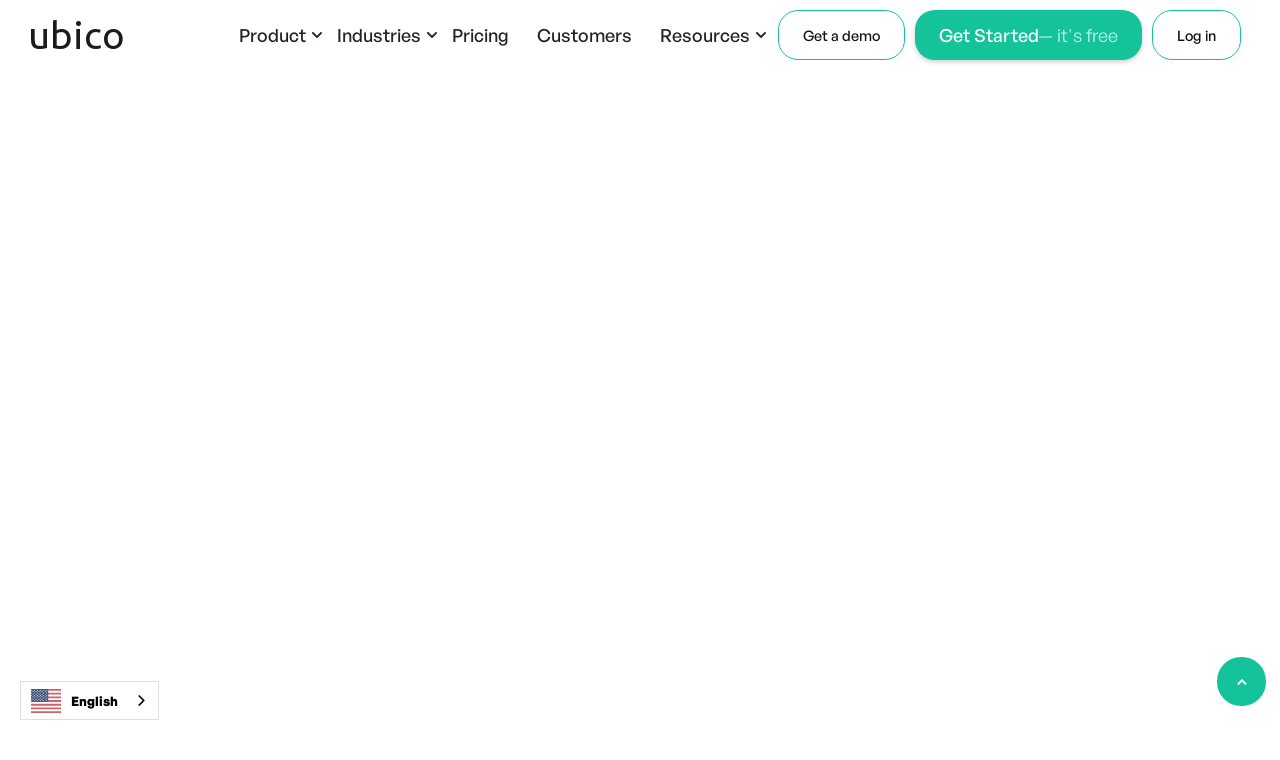

--- FILE ---
content_type: text/html
request_url: https://www.ubico.io/post/discover-the-power-of-ubicos-lead-engagement-platform
body_size: 10931
content:
<!DOCTYPE html><!-- Last Published: Tue Jan 20 2026 18:13:00 GMT+0000 (Coordinated Universal Time) --><html data-wf-domain="www.ubico.io" data-wf-page="6519f8f06598f3dd3a4edce2" data-wf-site="6148acaad4ba0ab182c31c61" lang="en-CA" data-wf-collection="6519f8f06598f3dd3a4edca3" data-wf-item-slug="discover-the-power-of-ubicos-lead-engagement-platform"><head><meta charset="utf-8"/><title>Sales Intelligence and Outreach Software</title><meta content="Ubico is sales intelligence and outreach software for growing companies. We help B2B companies drive more sales with super-targeted, highly relevant email campaigns." name="description"/><meta content="Sales Intelligence and Outreach Software" property="og:title"/><meta content="Ubico is sales intelligence and outreach software for growing companies. We help B2B companies drive more sales with super-targeted, highly relevant email campaigns." property="og:description"/><meta content="Sales Intelligence and Outreach Software" property="twitter:title"/><meta content="Ubico is sales intelligence and outreach software for growing companies. We help B2B companies drive more sales with super-targeted, highly relevant email campaigns." property="twitter:description"/><meta property="og:type" content="website"/><meta content="summary_large_image" name="twitter:card"/><meta content="width=device-width, initial-scale=1" name="viewport"/><link href="https://cdn.prod.website-files.com/6148acaad4ba0ab182c31c61/css/ubico-website-september-2021.webflow.shared.e39780501.min.css" rel="stylesheet" type="text/css" integrity="sha384-45eAUBcAR25Qnrxux3inpc4wZD1bJcQnoief6KCqG5XHMT4nPo7Y8tkfpxJVixNM" crossorigin="anonymous"/><link href="https://fonts.googleapis.com" rel="preconnect"/><link href="https://fonts.gstatic.com" rel="preconnect" crossorigin="anonymous"/><script src="https://ajax.googleapis.com/ajax/libs/webfont/1.6.26/webfont.js" type="text/javascript"></script><script type="text/javascript">WebFont.load({  google: {    families: ["Montserrat:100,100italic,200,200italic,300,300italic,400,400italic,500,500italic,600,600italic,700,700italic,800,800italic,900,900italic","Ubuntu:300,300italic,400,400italic,500,500italic,700,700italic"]  }});</script><script type="text/javascript">!function(o,c){var n=c.documentElement,t=" w-mod-";n.className+=t+"js",("ontouchstart"in o||o.DocumentTouch&&c instanceof DocumentTouch)&&(n.className+=t+"touch")}(window,document);</script><link href="https://cdn.prod.website-files.com/6148acaad4ba0ab182c31c61/65a066a369225a13d72797a0_favicon-32x32.png" rel="shortcut icon" type="image/x-icon"/><link href="https://cdn.prod.website-files.com/6148acaad4ba0ab182c31c61/617076d0fff39b4c449a6605_5dd703b04e896a2be144e400_ubico-webclip.png" rel="apple-touch-icon"/><script async="" src="https://www.googletagmanager.com/gtag/js?id=G-LH78041GTG"></script><script type="text/javascript">window.dataLayer = window.dataLayer || [];function gtag(){dataLayer.push(arguments);}gtag('set', 'developer_id.dZGVlNj', true);gtag('js', new Date());gtag('config', 'G-LH78041GTG');</script><!-- Snitcher analytics code -->
<script>
  !(function (i, s, o, g, r, a, m) {
    i.Ip2cObject = o;
    i[o] ||
      (i[o] = function () {
        (i[o].q = i[o].q || []).push(arguments);
      });
    i[o].l = +new Date();
    r = s.createElement(g);
    a = s.getElementsByTagName(g)[0];
    r.src = "//reveal.ip2c.net/8430395.js";
    a.parentNode.insertBefore(r, a);
  })(window, document, "ip2c", "script");
  ip2c("verify", "8430395");
</script>

<style>
body {
    -moz-osx-font-smoothing: grayscale;
    -webkit-font-smoothing: antialiased;
}
select, input, textarea { 
  -webkit-appearance: none;
}
</style>

<!-- Google Tag Manager -->
<script>(function(w,d,s,l,i){w[l]=w[l]||[];w[l].push({'gtm.start':
new Date().getTime(),event:'gtm.js'});var f=d.getElementsByTagName(s)[0],
j=d.createElement(s),dl=l!='dataLayer'?'&l='+l:'';j.async=true;j.src=
'https://www.googletagmanager.com/gtm.js?id='+i+dl;f.parentNode.insertBefore(j,f);
})(window,document,'script','dataLayer','GTM-WJ688FSN');</script>
<!-- End Google Tag Manager -->


<!-- Google tag (gtag.js) -->
<script async src="https://www.googletagmanager.com/gtag/js?id=G-LH78041GTG"></script>
<script>
  window.dataLayer = window.dataLayer || [];
  function gtag(){dataLayer.push(arguments);}
  gtag('js', new Date());

  gtag('config', 'G-LH78041GTG');
</script>


<!-- Meta Pixel Code -->
<script>
  !function(f,b,e,v,n,t,s)
  {if(f.fbq)return;n=f.fbq=function(){n.callMethod?
  n.callMethod.apply(n,arguments):n.queue.push(arguments)};
  if(!f._fbq)f._fbq=n;n.push=n;n.loaded=!0;n.version='2.0';
  n.queue=[];t=b.createElement(e);t.async=!0;
  t.src=v;s=b.getElementsByTagName(e)[0];
  s.parentNode.insertBefore(t,s)}(window, document,'script',
  'https://connect.facebook.net/en_US/fbevents.js');
  fbq('init', '345085747758154');
  fbq('track', 'PageView');
</script>
<noscript><img height="1" width="1" style="display:none"
  src="https://www.facebook.com/tr?id=345085747758154&ev=PageView&noscript=1"
/></noscript>
<!-- End Meta Pixel Code -->
<script async src="https://tag.clearbitscripts.com/v1/pk_4e877d08b8e66f4dbe017245f3b63f0d/tags.js" referrerpolicy="strict-origin-when-cross-origin"></script>
<script>!function () {var reb2b = window.reb2b = window.reb2b || [];if (reb2b.invoked) return;reb2b.invoked = true;reb2b.methods = ["identify", "collect"];reb2b.factory = function (method) {return function () {var args = Array.prototype.slice.call(arguments);args.unshift(method);reb2b.push(args);return reb2b;};};for (var i = 0; i < reb2b.methods.length; i++) {var key = reb2b.methods[i];reb2b[key] = reb2b.factory(key);}reb2b.load = function (key) {var script = document.createElement("script");script.type = "text/javascript";script.async = true;script.src = "https://s3-us-west-2.amazonaws.com/b2bjsstore/b/" + key + "/reb2b.js.gz";var first = document.getElementsByTagName("script")[0];first.parentNode.insertBefore(script, first);};reb2b.SNIPPET_VERSION = "1.0.1";reb2b.load("8XOE9GHJ49OM");}();</script>

<script type="text/javascript"> adroll_adv_id = "HTQT6XX3L5EKTN5U3XUSMP"; adroll_pix_id = "BTD3Y4WBQ5D7LFKUW5GAQX"; adroll_version = "2.0";  (function(w, d, e, o, a) { w.__adroll_loaded = true; w.adroll = w.adroll || []; w.adroll.f = [ 'setProperties', 'identify', 'track', 'identify_email' ]; var roundtripUrl = "https://s.adroll.com/j/" + adroll_adv_id + "/roundtrip.js"; for (a = 0; a < w.adroll.f.length; a++) { w.adroll[w.adroll.f[a]] = w.adroll[w.adroll.f[a]] || (function(n) { return function() { w.adroll.push([ n, arguments ]) } })(w.adroll.f[a]) }  e = d.createElement('script'); o = d.getElementsByTagName('script')[0]; e.async = 1; e.src = roundtripUrl; o.parentNode.insertBefore(e, o); })(window, document); adroll.track("pageView"); </script> 

<link rel="alternate" hreflang="en" href="https://www.ubico.io">
<link rel="alternate" hreflang="fr-ca" href="https://fr-ca.ubico.io">
<script type="text/javascript" src="https://cdn.weglot.com/weglot.min.js"></script>
<script>
    Weglot.initialize({
        api_key: 'wg_1913cf9c898e6a8bd44c467d6f8018bb9'
    });
</script></head><body><div id="Top" class="back-to-top-container"><a href="#Top" class="back-to-top-button w-inline-block"><img src="https://cdn.prod.website-files.com/6148acaad4ba0ab182c31c61/6148acaad4ba0a5d38c31ca9_icon-chevron-down-white.svg" alt="" class="back-to-top-image"/></a></div><div class="navbar-wrapper"><div class="main-container"><div data-collapse="medium" data-animation="default" data-duration="400" data-easing="ease" data-easing2="ease" role="banner" class="navbar w-nav"><div class="navbar-row"><div class="navbar-left-content"><a href="/" class="brand-5 w-nav-brand"><div class="text-block">ubico</div><div class="sr-only">Webflow Homepage</div></a><nav role="navigation" class="nav-menu w-nav-menu"><div class="dropdown-wrapper"><div data-hover="true" data-delay="0" class="nav-dropdown w-dropdown"><div class="nav-dropdown-toggle w-dropdown-toggle"><div class="text-block-53">Product</div><img src="https://cdn.prod.website-files.com/6148acaad4ba0ab182c31c61/6148acaad4ba0a1c47c31c97_icon-select-arrow.svg" alt="" class="dropdown-arrow"/></div><nav class="dropdown w-dropdown-list"><a href="/features" class="dropdown-link w-inline-block"><div>Platform Features</div><img src="https://cdn.prod.website-files.com/6148acaad4ba0ab182c31c61/6148acaad4ba0a90a9c31ca1_icon-chevron-right-dark.svg" alt="" class="dropdown-link-arrow"/></a><a href="/segmentation" class="dropdown-link w-inline-block"><div>Segmentation</div><img src="https://cdn.prod.website-files.com/6148acaad4ba0ab182c31c61/6148acaad4ba0a90a9c31ca1_icon-chevron-right-dark.svg" alt="" class="dropdown-link-arrow"/></a><a href="/multi-channel-engagement" class="dropdown-link w-inline-block"><div>Multi-Channel</div><img src="https://cdn.prod.website-files.com/6148acaad4ba0ab182c31c61/6148acaad4ba0a90a9c31ca1_icon-chevron-right-dark.svg" alt="" class="dropdown-link-arrow"/></a><a href="/unified-inbox" class="dropdown-link w-inline-block"><div>Unified Inbox</div><img src="https://cdn.prod.website-files.com/6148acaad4ba0ab182c31c61/6148acaad4ba0a90a9c31ca1_icon-chevron-right-dark.svg" alt="" class="dropdown-link-arrow"/></a><a href="/ubigent" class="dropdown-link w-inline-block"><div>Ubigent</div><img src="https://cdn.prod.website-files.com/6148acaad4ba0ab182c31c61/6148acaad4ba0a90a9c31ca1_icon-chevron-right-dark.svg" alt="" class="dropdown-link-arrow"/></a></nav></div><div class="dropdown-screen"></div></div><div class="dropdown-wrapper"><div data-hover="true" data-delay="0" class="nav-dropdown w-dropdown"><div class="nav-dropdown-toggle w-dropdown-toggle"><div class="text-block-53">Industries</div><img src="https://cdn.prod.website-files.com/6148acaad4ba0ab182c31c61/6148acaad4ba0a1c47c31c97_icon-select-arrow.svg" alt="" class="dropdown-arrow"/></div><nav class="dropdown w-dropdown-list"><a href="/transport-and-logistics" class="dropdown-link w-inline-block"><div>Transport &amp; Logistics</div><img src="https://cdn.prod.website-files.com/6148acaad4ba0ab182c31c61/6148acaad4ba0a90a9c31ca1_icon-chevron-right-dark.svg" alt="" class="dropdown-link-arrow"/></a><a href="/packaging" class="dropdown-link w-inline-block"><div>Packaging</div><img src="https://cdn.prod.website-files.com/6148acaad4ba0ab182c31c61/6148acaad4ba0a90a9c31ca1_icon-chevron-right-dark.svg" alt="" class="dropdown-link-arrow"/></a><a href="/manufacturing" class="dropdown-link w-inline-block"><div>Manufacturing</div><img src="https://cdn.prod.website-files.com/6148acaad4ba0ab182c31c61/6148acaad4ba0a90a9c31ca1_icon-chevron-right-dark.svg" alt="" class="dropdown-link-arrow"/></a><a href="/b2b-services" class="dropdown-link w-inline-block"><div>B2B Services</div><img src="https://cdn.prod.website-files.com/6148acaad4ba0ab182c31c61/6148acaad4ba0a90a9c31ca1_icon-chevron-right-dark.svg" alt="" class="dropdown-link-arrow"/></a></nav></div><div class="dropdown-screen"></div></div><a href="/pricing" class="nav-link w-nav-link">Pricing</a><a href="/customers" class="nav-link w-nav-link">Customers</a><div class="dropdown-wrapper"><div data-hover="true" data-delay="0" class="nav-dropdown w-dropdown"><div class="nav-dropdown-toggle w-dropdown-toggle"><div class="text-block-53">Resources</div><img src="https://cdn.prod.website-files.com/6148acaad4ba0ab182c31c61/6148acaad4ba0a1c47c31c97_icon-select-arrow.svg" alt="" class="dropdown-arrow"/></div><nav class="dropdown w-dropdown-list"><a href="/about" class="dropdown-link w-inline-block"><div>About us</div><img src="https://cdn.prod.website-files.com/6148acaad4ba0ab182c31c61/6148acaad4ba0a90a9c31ca1_icon-chevron-right-dark.svg" alt="" class="dropdown-link-arrow"/></a><a href="/partner-program" class="dropdown-link w-inline-block"><div>Partner Program</div><img src="https://cdn.prod.website-files.com/6148acaad4ba0ab182c31c61/6148acaad4ba0a90a9c31ca1_icon-chevron-right-dark.svg" alt="" class="dropdown-link-arrow"/></a><a href="/blog" class="dropdown-link w-inline-block"><div>Blog</div><img src="https://cdn.prod.website-files.com/6148acaad4ba0ab182c31c61/6148acaad4ba0a90a9c31ca1_icon-chevron-right-dark.svg" alt="" class="dropdown-link-arrow"/></a><a href="https://support.ubico.io/" target="_blank" class="dropdown-link w-inline-block"><div>Support Center</div><img src="https://cdn.prod.website-files.com/6148acaad4ba0ab182c31c61/6148acaad4ba0a90a9c31ca1_icon-chevron-right-dark.svg" alt="" class="dropdown-link-arrow"/></a><a href="https://www.linkedin.com/company/ubico-labs/" class="dropdown-link w-inline-block"><div>Careers</div><img src="https://cdn.prod.website-files.com/6148acaad4ba0ab182c31c61/6148acaad4ba0a90a9c31ca1_icon-chevron-right-dark.svg" alt="" class="dropdown-link-arrow"/></a><a href="/subject-line-generator" class="dropdown-link w-inline-block"><div>Subject Line Generator</div><img src="https://cdn.prod.website-files.com/6148acaad4ba0ab182c31c61/6148acaad4ba0a90a9c31ca1_icon-chevron-right-dark.svg" alt="" class="dropdown-link-arrow"/></a></nav></div><div class="dropdown-screen"></div></div></nav></div><div class="navbar-right-content"><div class="navmenu__cta-wrapper"><a href="/request-demo" class="button-20 cc-navbar cc-secondary w-button">Get a demo</a><a href="https://app.ubico.io/signup" class="nav-menu__cta-button w-button">Get Started<span class="cta-button__sub-text"> — it&#x27;s free</span> </a><a href="https://app.ubico.io/login" class="button-20 cc-navbar cc-secondary w-button">Log in</a></div></div></div></div></div></div><div style="opacity:0" class="load-first"><div class="section-46"><div class="container-37"><div class="row-9 row-split-content"><div class="content-width-large"><img width="536" src="https://cdn.prod.website-files.com/6148acaad4ba0a062dc31c76/6553b3d6dca23f38d359a86f_getty-images-AsD_gikxBDU-unsplash.jpg" alt="" sizes="(max-width: 767px) 100vw, 536px" srcset="https://cdn.prod.website-files.com/6148acaad4ba0a062dc31c76/6553b3d6dca23f38d359a86f_getty-images-AsD_gikxBDU-unsplash-p-500.jpg 500w, https://cdn.prod.website-files.com/6148acaad4ba0a062dc31c76/6553b3d6dca23f38d359a86f_getty-images-AsD_gikxBDU-unsplash-p-800.jpg 800w, https://cdn.prod.website-files.com/6148acaad4ba0a062dc31c76/6553b3d6dca23f38d359a86f_getty-images-AsD_gikxBDU-unsplash-p-1080.jpg 1080w, https://cdn.prod.website-files.com/6148acaad4ba0a062dc31c76/6553b3d6dca23f38d359a86f_getty-images-AsD_gikxBDU-unsplash-p-1600.jpg 1600w, https://cdn.prod.website-files.com/6148acaad4ba0a062dc31c76/6553b3d6dca23f38d359a86f_getty-images-AsD_gikxBDU-unsplash.jpg 1920w"/><div class="blog-post-category-placeholder"><img alt="" src="" class="icon-extra-large"/></div></div><div class="content-width-medium-3"><div class="row-9 row-justify-center"><a href="#">Marketing</a><div class="text-space-left-2 text-muted">November 14, 2023</div></div><h1 class="medium-heading-5 blog-post-heading">Master the B2B Sales Funnel: Discover the Power of Ubico&#x27;s Lead Engagement Platform</h1></div></div></div></div><div class="section-47 bg-gray-4"><div class="container-37"><div class="row-9 row-justify-center"><div class="content-width-large"><div class="article-2 w-richtext"><p>Successfully navigating the B2B sales funnel is paramount to sustained growth and success in the competitive world of B2B sales. From effectively targeting leads at the top of the funnel to nurturing and converting prospects to long-term clients, B2B businesses need to employ innovative strategies and cutting-edge tools to stay ahead of the competition. Enter Ubico&#x27;s lead engagement platform – a comprehensive B2B solution that streamlines the sales process, optimizing each stage of the funnel to achieve maximum results.</p><p>In this article, we will explore the capabilities of Ubico&#x27;s B2B lead engagement software and how it enables businesses to master the sales funnel from lead acquisition right through to conversion. We&#x27;ll discuss the essential features, including email marketing, marketing automation, and sales engagement strategies, and how they contribute to maximizing the effectiveness of your sales funnel. We&#x27;ll also reveal best practices for implementing Ubico&#x27;s platform in your B2B sales process and, ultimately, driving significant growth for your business.</p><p>Tap into the possibilities of Ubico&#x27;s B2B lead engagement software to strengthen your sales funnel, improve conversion rates, and outpace competitors. With the power of Ubico&#x27;s platform, your sales and marketing teams can harness the best strategies, tools, and insights needed to secure sustained success for your business.</p><h3>Revolutionize Lead Acquisition with Ubico&#x27;s Email Marketing Features</h3><p>A strong B2B sales funnel begins with effective lead acquisition strategies. Successfully attracting high-quality prospects relies on targeted email marketing efforts, designed to resonate with the interests and needs of potential clients. Ubico&#x27;s lead engagement platform offers an array of email marketing features to optimize your lead acquisition efforts, including:</p><p>1. AI-driven personalization to tailor content and messaging to individual prospects, resulting in a deeper connection and increased likelihood of engagement.</p><p>2. A/B testing capabilities, enabling your team to continually refine and optimize email campaigns based on data-driven insights.</p><p>3. Real-time performance analytics, allowing for monitoring engagement metrics and fine-tuning strategies to ensure maximum impact.</p><p>By leveraging these powerful email marketing tools, your business can enhance its lead acquisition efforts, laying the foundation for a successful sales funnel.</p><h3>Optimize Lead Nurturing with Ubico&#x27;s Marketing Automation Solutions</h3><p>Progressing leads through the sales funnel requires a strategic approach to lead nurturing that caters to prospects&#x27; evolving needs and preferences. Marketing automation plays a critical role in streamlining and optimizing this process, ensuring impactful yet efficient communication with leads. Ubico&#x27;s B2B lead engagement platform provides a comprehensive suite of marketing automation tools to bolster your lead nurturing efforts, such as:</p><p>1. Automated drip campaigns, delivering timely, targeted content that keeps your brand top of mind and moves leads through the sales funnel.</p><p>2. Trigger-based email marketing, enabling your team to send personalized follow-up messages based on specific prospect actions and behaviours.</p><p>3. Lead scoring and segmentation, allowing for tailored nurturing strategies that cater to the unique characteristics of each prospect group.</p><p>Through the implementation of Ubico&#x27;s marketing automation solutions, your business can optimize lead nurturing within the sales funnel and propel prospects closer to conversion.</p><h3>Master Sales Engagement to Drive Conversions and B2B Success</h3><p>Building and maintaining strong relationships with prospects is essential to facilitate conversions and long-term business success. This is where sales engagement, powered by innovative tools and strategies, becomes paramount. Ubico&#x27;s B2B lead engagement platform offers a wide range of features to elevate your sales engagement efforts:</p><p>1. AI-assisted communication, adapting messaging to address the unique needs and pain points of individual leads.</p><p>2. Comprehensive lead tracking, providing real-time insights into prospect engagement levels and enabling your team to adapt their strategies accordingly.</p><p>3. Integrative collaboration tools, fostering alignment between your sales and marketing teams and encouraging unified efforts to drive conversions.</p><p>By capitalizing on Ubico&#x27;s sales engagement tools, your B2B business can foster genuine connections with prospects and maximize conversions within your sales funnel.</p><h3>Continual Sales Funnel Optimization and Growth using Ubico&#x27;s Analytics</h3><p>As your business seeks sustained B2B success, continually refining and optimizing your sales funnel to meet ever-changing market demands is critical. Data-driven analytics and insights are essential to guiding this ongoing optimization, enabling informed decision-making and strategic adaptability. Ubico&#x27;s B2B lead engagement platform offers in-depth analytics capabilities to inform and drive sales funnel improvements:</p><p>1. Comprehensive reporting and analysis of email marketing campaigns, equipping your team to make data-informed adjustments and optimize content for audience engagement.</p><p>2. Real-time tracking of lead engagement metrics, aiding in the identification of patterns and behaviours to refine sales strategies and maximize prospect engagement.</p><p>3. Evaluative insights into marketing automation and sales engagement efforts, offering valuable information to guide ongoing improvements and maintain strong connections with leads.</p><p>Successful B2B sales funnel optimization relies on the information provided by Ubico&#x27;s platform analytics, empowering your team to make informed, strategic decisions that drive growth and adapt to evolving market conditions.</p><h3>Conclusion</h3><p>In conclusion, mastering the sales funnel is integral to achieving remarkable growth and success in the B2B market. By leveraging the power of Ubico&#x27;s B2B lead engagement platform, your business can revolutionize its sales funnel, driving improvements from lead acquisition through to conversion. With innovative email marketing, marketing automation, and sales engagement features, Ubico&#x27;s platform provides the tools, strategies, and insights needed to level up your B2B sales efforts and secure market dominance.</p><p>Experience the impact of Ubico&#x27;s B2B <a href="https://www.ubico.io/lead-generation">lead generation software</a> by requesting a Free Demo today and embark on a journey towards unparalleled sales success. Unleash the potential of your sales funnel, stay ahead of the competition, and position your business for long-term growth with the assistance of Ubico&#x27;s groundbreaking platform.</p><p></p></div></div></div></div></div><div class="section-47 no-top-space bg-gray-4"><div class="container-37"><div class="section-title-6"><h3 class="medium-heading-5 no-bottom-space">Continue reading</h3></div><div class="w-dyn-list"><div class="empty-state-3 w-dyn-empty"><div>No other blog posts found.</div></div></div></div></div></div><div style="opacity:0" class="load-second"><div class="section bg-offset"><div class="main-container"><div class="section-title blog-articles-title"><h3 class="no-bottom-margin">More from the Blog</h3></div><div class="w-dyn-list"><div role="list" class="blog-grid w-dyn-items"><div role="listitem" class="w-dyn-item"><a href="/post/how-ai-agents-are-reshaping-outbound-sales-and-what-to-watch-for" class="blog-post-link w-inline-block"><img src="https://cdn.prod.website-files.com/6148acaad4ba0a062dc31c76/687006babab792c41af1975e_alex-knight-2EJCSULRwC8-unsplash.jpg" loading="lazy" alt="" sizes="100vw" srcset="https://cdn.prod.website-files.com/6148acaad4ba0a062dc31c76/687006babab792c41af1975e_alex-knight-2EJCSULRwC8-unsplash-p-500.jpg 500w, https://cdn.prod.website-files.com/6148acaad4ba0a062dc31c76/687006babab792c41af1975e_alex-knight-2EJCSULRwC8-unsplash-p-800.jpg 800w, https://cdn.prod.website-files.com/6148acaad4ba0a062dc31c76/687006babab792c41af1975e_alex-knight-2EJCSULRwC8-unsplash.jpg 1000w" class="round-image"/><div class="cms-list-title"><h6 class="small-link text-primary-4 w-dyn-bind-empty"></h6><h4 class="cms-list-heading">How AI Agents Are Reshaping Outbound Sales</h4></div></a></div><div role="listitem" class="w-dyn-item"><a href="/post/www-ubico-io-post-multiple-inboxes" class="blog-post-link w-inline-block"><img src="https://cdn.prod.website-files.com/6148acaad4ba0a062dc31c76/6867f418b26a6b00df1dc92f_email-management-systems.jpeg" loading="lazy" alt="" sizes="100vw" srcset="https://cdn.prod.website-files.com/6148acaad4ba0a062dc31c76/6867f418b26a6b00df1dc92f_email-management-systems-p-500.jpeg 500w, https://cdn.prod.website-files.com/6148acaad4ba0a062dc31c76/6867f418b26a6b00df1dc92f_email-management-systems-p-800.jpeg 800w, https://cdn.prod.website-files.com/6148acaad4ba0a062dc31c76/6867f418b26a6b00df1dc92f_email-management-systems.jpeg 1000w" class="round-image"/><div class="cms-list-title"><h6 class="small-link text-primary-4 w-dyn-bind-empty"></h6><h4 class="cms-list-heading">Why Using Multiple Sending Emails Supercharges Your Outreach</h4></div></a></div><div role="listitem" class="w-dyn-item"><a href="/post/what-does-a-fully-connected-sales-stack-look-like" class="blog-post-link w-inline-block"><img src="https://cdn.prod.website-files.com/6148acaad4ba0a062dc31c76/68659b83204ba081c35a8319_Affiliate_Tracking_App_48ca1d3024.png" loading="lazy" alt="" sizes="100vw" srcset="https://cdn.prod.website-files.com/6148acaad4ba0a062dc31c76/68659b83204ba081c35a8319_Affiliate_Tracking_App_48ca1d3024-p-500.png 500w, https://cdn.prod.website-files.com/6148acaad4ba0a062dc31c76/68659b83204ba081c35a8319_Affiliate_Tracking_App_48ca1d3024-p-800.png 800w, https://cdn.prod.website-files.com/6148acaad4ba0a062dc31c76/68659b83204ba081c35a8319_Affiliate_Tracking_App_48ca1d3024.png 1000w" class="round-image"/><div class="cms-list-title"><h6 class="small-link text-primary-4">Tech</h6><h4 class="cms-list-heading">What Does a Fully-Connected Sales Stack Look Like? </h4></div></a></div></div></div></div></div><div class="section"><div class="main-container"><div class="w-layout-grid subscribe-form-section"><div data-w-id="857915cf-b78f-0c0d-e505-c361e2575aac" class="medium-heading no-bottom-margin">Sign up for marketing &amp; sales insights from our team.</div><div id="w-node-_857915cf-b78f-0c0d-e505-c361e2575aae-e2575aa9" data-w-id="857915cf-b78f-0c0d-e505-c361e2575aae" class="container-large reduced-width"><h6>No spam, just quality insight and advice.</h6><div class="form-block w-form"><form id="wf-form-Blog-Subscribe-Form" name="wf-form-Blog-Subscribe-Form" data-name="Blog Subscribe Form" method="get" data-wf-page-id="6519f8f06598f3dd3a4edce2" data-wf-element-id="857915cf-b78f-0c0d-e505-c361e2575ab2" data-turnstile-sitekey="0x4AAAAAAAQTptj2So4dx43e"><div class="horizontal-form"><input class="form-input adjacent-to-button w-input" maxlength="256" name="email-2" data-name="Email 2" placeholder="Email Address" type="email" id="email-2" required=""/><input type="submit" data-wait="Please wait..." class="button adjacent-to-input w-button" value="Subscribe"/></div><div class="fine-print-text input-hint-text">Please enter your business email address.</div></form><div class="form-success w-form-done"><div>Thank you! Your submission has been received!</div></div><div class="form-error w-form-fail"><div>Oops! Something went wrong while submitting the form.</div></div></div></div></div></div></div></div><div style="opacity:0" class="load-third"><div class="footer-2"><div class="container-37"><div class="footer-row"><div class="footer-left"><a href="/" class="brand-5 w-nav-brand"><div class="text-block">ubico</div><div class="sr-only">Webflow Homepage</div></a><p class="text-large-8 footer-text"><br/><br/><br/>Start building personalized campaigns today.</p><div><div class="w-embed w-iframe"><iframe src="https://ubico.betteruptime.com/badge?theme=light" width="250" height="30" frameborder="0" scrolling="no" style="color-scheme: normal"></iframe></div></div><ul role="list" class="social-icons-list w-list-unstyled"><li class="list-item-2"><a href="https://www.linkedin.com/company/ubico-labs/" target="_blank" class="button-circle button-small bg-white w-inline-block"><img alt="" src="https://cdn.prod.website-files.com/5f0ccf1139c258335ee34f57/5f0ccf12f93036621c3ae9f2_linkedin.svg" class="social-icon"/></a></li></ul></div><div class="footer-right"><div class="footer-menu-column"><h6 class="h6-small-4">Account</h6><ul role="list" class="link-list w-list-unstyled"><li><a href="https://app.ubico.io/signup" class="hover-link text-white">Create an Account</a></li><li><a href="https://app.ubico.io/login" class="hover-link text-white">Sign In</a></li><li><a href="https://app.ubico.io/password-reset" class="hover-link text-white">Forgot Password</a></li><li><a href="https://www.ubico.io/request-demo" class="hover-link text-white">Get a demo</a></li><li><a href="https://www.linkedin.com/company/ubico-labs/" class="hover-link text-white">Careers</a></li></ul></div><div class="footer-menu-column"><h6 class="h6-small-4">Platform</h6><ul role="list" class="link-list w-list-unstyled"><li><a href="/features" class="hover-link text-white">Features</a></li><li><a href="/pricing" class="hover-link text-white">Pricing</a></li><li><a href="/customers" class="hover-link text-white">Customers</a></li><li><a href="/request-demo" class="hover-link text-white">Get a demo</a></li></ul></div><div class="footer-menu-column"><h6 class="h6-small-4">Resources</h6><ul role="list" class="link-list w-list-unstyled"><li><a href="/about" class="hover-link text-white">About</a></li><li><a href="/subject-line-generator" class="hover-link text-white">Subject Line Generator</a></li><li><a href="/blog" class="hover-link text-white">Blog</a></li><li><a href="/partner-program" class="hover-link text-white">Partner Program</a></li><li><a href="/company/privacy" class="hover-link text-white">Privacy Policy</a></li><li><a href="/company/terms" class="hover-link text-white">Terms of Service</a></li><li><a href="/company/privacy" class="hover-link text-white">Cookie Policy</a></li></ul></div><div class="footer-menu-column"><h6 class="h6-small-4">Comparison</h6><ul role="list" class="link-list w-list-unstyled"><li><a href="/competitors-zoominfo" class="hover-link text-white">Ubico vs Zoominfo</a></li><li><a href="/compare-marketo" class="hover-link text-white">Ubico vs Marketo</a></li></ul></div></div></div></div><div class="container-37"><div class="footer-lower-row"><div>© Copyright 2025 Ubico. All rights reserved.</div></div></div></div></div><div class="loading-container"><img src="https://cdn.prod.website-files.com/6148acaad4ba0ab182c31c61/6148acaad4ba0a80eac31d35_loader.svg" loading="eager" alt="" class="loader"/></div><div class="search-modal"><div class="search-modal-screen"></div><div class="search-modal-container"><div class="search-modal-box"><h3>Search Pivot</h3><form action="/search" class="horizontal-form w-form"><input class="form-input adjacent-to-button w-input" autofocus="true" maxlength="256" name="query" placeholder="Type keywords" type="search" id="search" required=""/><input type="submit" class="button adjacent-to-input w-button" value="Search"/></form><div class="quick-links-wrapper"><h6 class="quick-links-heading">Quick Links:</h6><a href="#" class="small-link quick-link">Tour</a><a href="/competitors-zoominfo" class="small-link quick-link">Compare</a><a href="#" class="small-link quick-link">Pricing</a><a href="/customers" class="small-link quick-link">Customers</a><a href="/company/contact-us" class="small-link quick-link">Contact</a></div></div></div></div><script src="https://d3e54v103j8qbb.cloudfront.net/js/jquery-3.5.1.min.dc5e7f18c8.js?site=6148acaad4ba0ab182c31c61" type="text/javascript" integrity="sha256-9/aliU8dGd2tb6OSsuzixeV4y/faTqgFtohetphbbj0=" crossorigin="anonymous"></script><script src="https://cdn.prod.website-files.com/6148acaad4ba0ab182c31c61/js/webflow.schunk.e0c428ff9737f919.js" type="text/javascript" integrity="sha384-ar82P9eriV3WGOD8Lkag3kPxxkFE9GSaSPalaC0MRlR/5aACGoFQNfyqt0dNuYvt" crossorigin="anonymous"></script><script src="https://cdn.prod.website-files.com/6148acaad4ba0ab182c31c61/js/webflow.schunk.a79b3e8467ba04f0.js" type="text/javascript" integrity="sha384-0aiSOtexruTbSIBYafGp5r5vOMODe4xoezh+bVcC1PNXLccT9IAOy/1oT/L9Ejd4" crossorigin="anonymous"></script><script src="https://cdn.prod.website-files.com/6148acaad4ba0ab182c31c61/js/webflow.8526df23.8006337abe7fdda3.js" type="text/javascript" integrity="sha384-mzKZgtPoWwNZ1Q9zkghcDoAKPiStQjUk0v97IrZbsXw4YDo5WV48ObFNQlDCtBaM" crossorigin="anonymous"></script><!-- Google Tag Manager (noscript) -->
<noscript><iframe src="https://www.googletagmanager.com/ns.html?id=GTM-WJ688FSN"
height="0" width="0" style="display:none;visibility:hidden"></iframe></noscript>
<!-- End Google Tag Manager (noscript) -->

<!-- Intercom Chat -->
<script>

  window.intercomSettings = {
    app_id: "t8smzns3"
  };
</script>
<script>(function(){var w=window;var ic=w.Intercom;if(typeof ic==="function"){ic('reattach_activator');ic('update',w.intercomSettings);}else{var d=document;var i=function(){i.c(arguments);};i.q=[];i.c=function(args){i.q.push(args);};w.Intercom=i;var l=function(){var s=d.createElement('script');s.type='text/javascript';s.async=true;s.src='https://widget.intercom.io/widget/t8smzns3';var x=d.getElementsByTagName('script')[0];x.parentNode.insertBefore(s,x);};if(w.attachEvent){w.attachEvent('onload',l);}else{w.addEventListener('load',l,false);}}})();</script>
<script type="text/javascript">
_linkedin_partner_id = "1846124";
window._linkedin_data_partner_ids = window._linkedin_data_partner_ids || [];
window._linkedin_data_partner_ids.push(_linkedin_partner_id);
</script>


<!-- LinkedIn Tracking Tag -->

<script type="text/javascript">
(function(l) {
if (!l){window.lintrk = function(a,b){window.lintrk.q.push([a,b])};
window.lintrk.q=[]}
var s = document.getElementsByTagName("script")[0];
var b = document.createElement("script");
b.type = "text/javascript";b.async = true;
b.src = "https://snap.licdn.com/li.lms-analytics/insight.min.js";
s.parentNode.insertBefore(b, s);})(window.lintrk);
</script>
<noscript>
  
<img height="1" width="1" style="display:none;" alt="" src="https://px.ads.linkedin.com/collect/?pid=1846124&fmt=gif" />
  
</noscript>
<script type="text/javascript">
_linkedin_partner_id = "8045841";
window._linkedin_data_partner_ids = window._linkedin_data_partner_ids || [];
window._linkedin_data_partner_ids.push(_linkedin_partner_id);
</script><script type="text/javascript">
(function(l) {
if (!l){window.lintrk = function(a,b){window.lintrk.q.push([a,b])};
window.lintrk.q=[]}
var s = document.getElementsByTagName("script")[0];
var b = document.createElement("script");
b.type = "text/javascript";b.async = true;
b.src = "https://snap.licdn.com/li.lms-analytics/insight.min.js";
s.parentNode.insertBefore(b, s);})(window.lintrk);
</script>
<noscript>
<img height="1" width="1" style="display:none;" alt="" src="https://px.ads.linkedin.com/collect/?pid=8045841&fmt=gif" />
</noscript

<!-- Block generic emails -->
<script>
  document.addEventListener('DOMContentLoaded', () => {
    const freeEmailRegex = /@(gmail|yahoo|hotmail|outlook|icloud|aol|protonmail|zoho|mail|yandex|gmx)(\.|$)/i;

    document.querySelectorAll('form').forEach(form => {
      const emailInput = form.querySelector('input[type="email"]');
      if (!emailInput) return;

      const clearError = () => {
        emailInput.setCustomValidity('');
        emailInput.classList.remove('w-input-error');
      };

      const showError = () => {
        emailInput.setCustomValidity('Please use your work email address.');
        emailInput.reportValidity();
        emailInput.classList.add('w-input-error');
        emailInput.focus();
      };

      emailInput.addEventListener('input', clearError);

      form.addEventListener('submit', e => {
        const email = emailInput.value.toLowerCase();

        if (freeEmailRegex.test(email)) {
          e.preventDefault();
          e.stopImmediatePropagation();
          showError();
        }
      }, true);
    });
  });
</script></body></html>

--- FILE ---
content_type: text/css
request_url: https://cdn.prod.website-files.com/6148acaad4ba0ab182c31c61/css/ubico-website-september-2021.webflow.shared.e39780501.min.css
body_size: 51242
content:
html{-webkit-text-size-adjust:100%;-ms-text-size-adjust:100%;font-family:sans-serif}body{margin:0}article,aside,details,figcaption,figure,footer,header,hgroup,main,menu,nav,section,summary{display:block}audio,canvas,progress,video{vertical-align:baseline;display:inline-block}audio:not([controls]){height:0;display:none}[hidden],template{display:none}a{background-color:#0000}a:active,a:hover{outline:0}abbr[title]{border-bottom:1px dotted}b,strong{font-weight:700}dfn{font-style:italic}h1{margin:.67em 0;font-size:2em}mark{color:#000;background:#ff0}small{font-size:80%}sub,sup{vertical-align:baseline;font-size:75%;line-height:0;position:relative}sup{top:-.5em}sub{bottom:-.25em}img{border:0}svg:not(:root){overflow:hidden}hr{box-sizing:content-box;height:0}pre{overflow:auto}code,kbd,pre,samp{font-family:monospace;font-size:1em}button,input,optgroup,select,textarea{color:inherit;font:inherit;margin:0}button{overflow:visible}button,select{text-transform:none}button,html input[type=button],input[type=reset]{-webkit-appearance:button;cursor:pointer}button[disabled],html input[disabled]{cursor:default}button::-moz-focus-inner,input::-moz-focus-inner{border:0;padding:0}input{line-height:normal}input[type=checkbox],input[type=radio]{box-sizing:border-box;padding:0}input[type=number]::-webkit-inner-spin-button,input[type=number]::-webkit-outer-spin-button{height:auto}input[type=search]{-webkit-appearance:none}input[type=search]::-webkit-search-cancel-button,input[type=search]::-webkit-search-decoration{-webkit-appearance:none}legend{border:0;padding:0}textarea{overflow:auto}optgroup{font-weight:700}table{border-collapse:collapse;border-spacing:0}td,th{padding:0}@font-face{font-family:webflow-icons;src:url([data-uri])format("truetype");font-weight:400;font-style:normal}[class^=w-icon-],[class*=\ w-icon-]{speak:none;font-variant:normal;text-transform:none;-webkit-font-smoothing:antialiased;-moz-osx-font-smoothing:grayscale;font-style:normal;font-weight:400;line-height:1;font-family:webflow-icons!important}.w-icon-slider-right:before{content:""}.w-icon-slider-left:before{content:""}.w-icon-nav-menu:before{content:""}.w-icon-arrow-down:before,.w-icon-dropdown-toggle:before{content:""}.w-icon-file-upload-remove:before{content:""}.w-icon-file-upload-icon:before{content:""}*{box-sizing:border-box}html{height:100%}body{color:#333;background-color:#fff;min-height:100%;margin:0;font-family:Arial,sans-serif;font-size:14px;line-height:20px}img{vertical-align:middle;max-width:100%;display:inline-block}html.w-mod-touch *{background-attachment:scroll!important}.w-block{display:block}.w-inline-block{max-width:100%;display:inline-block}.w-clearfix:before,.w-clearfix:after{content:" ";grid-area:1/1/2/2;display:table}.w-clearfix:after{clear:both}.w-hidden{display:none}.w-button{color:#fff;line-height:inherit;cursor:pointer;background-color:#3898ec;border:0;border-radius:0;padding:9px 15px;text-decoration:none;display:inline-block}input.w-button{-webkit-appearance:button}html[data-w-dynpage] [data-w-cloak]{color:#0000!important}.w-code-block{margin:unset}pre.w-code-block code{all:inherit}.w-optimization{display:contents}.w-webflow-badge,.w-webflow-badge>img{box-sizing:unset;width:unset;height:unset;max-height:unset;max-width:unset;min-height:unset;min-width:unset;margin:unset;padding:unset;float:unset;clear:unset;border:unset;border-radius:unset;background:unset;background-image:unset;background-position:unset;background-size:unset;background-repeat:unset;background-origin:unset;background-clip:unset;background-attachment:unset;background-color:unset;box-shadow:unset;transform:unset;direction:unset;font-family:unset;font-weight:unset;color:unset;font-size:unset;line-height:unset;font-style:unset;font-variant:unset;text-align:unset;letter-spacing:unset;-webkit-text-decoration:unset;text-decoration:unset;text-indent:unset;text-transform:unset;list-style-type:unset;text-shadow:unset;vertical-align:unset;cursor:unset;white-space:unset;word-break:unset;word-spacing:unset;word-wrap:unset;transition:unset}.w-webflow-badge{white-space:nowrap;cursor:pointer;box-shadow:0 0 0 1px #0000001a,0 1px 3px #0000001a;visibility:visible!important;opacity:1!important;z-index:2147483647!important;color:#aaadb0!important;overflow:unset!important;background-color:#fff!important;border-radius:3px!important;width:auto!important;height:auto!important;margin:0!important;padding:6px!important;font-size:12px!important;line-height:14px!important;text-decoration:none!important;display:inline-block!important;position:fixed!important;inset:auto 12px 12px auto!important;transform:none!important}.w-webflow-badge>img{position:unset;visibility:unset!important;opacity:1!important;vertical-align:middle!important;display:inline-block!important}h1,h2,h3,h4,h5,h6{margin-bottom:10px;font-weight:700}h1{margin-top:20px;font-size:38px;line-height:44px}h2{margin-top:20px;font-size:32px;line-height:36px}h3{margin-top:20px;font-size:24px;line-height:30px}h4{margin-top:10px;font-size:18px;line-height:24px}h5{margin-top:10px;font-size:14px;line-height:20px}h6{margin-top:10px;font-size:12px;line-height:18px}p{margin-top:0;margin-bottom:10px}blockquote{border-left:5px solid #e2e2e2;margin:0 0 10px;padding:10px 20px;font-size:18px;line-height:22px}figcaption{text-align:center;margin-top:5px}ul,ol{margin-top:0;margin-bottom:10px;padding-left:40px}.w-list-unstyled{padding-left:0;list-style:none}.w-embed:before,.w-embed:after{content:" ";grid-area:1/1/2/2;display:table}.w-embed:after{clear:both}.w-video{width:100%;padding:0;position:relative}.w-video iframe,.w-video object,.w-video embed{border:none;width:100%;height:100%;position:absolute;top:0;left:0}fieldset{border:0;margin:0;padding:0}button,[type=button],[type=reset]{cursor:pointer;-webkit-appearance:button;border:0}.w-form{margin:0 0 15px}.w-form-done{text-align:center;background-color:#ddd;padding:20px;display:none}.w-form-fail{background-color:#ffdede;margin-top:10px;padding:10px;display:none}label{margin-bottom:5px;font-weight:700;display:block}.w-input,.w-select{color:#333;vertical-align:middle;background-color:#fff;border:1px solid #ccc;width:100%;height:38px;margin-bottom:10px;padding:8px 12px;font-size:14px;line-height:1.42857;display:block}.w-input::placeholder,.w-select::placeholder{color:#999}.w-input:focus,.w-select:focus{border-color:#3898ec;outline:0}.w-input[disabled],.w-select[disabled],.w-input[readonly],.w-select[readonly],fieldset[disabled] .w-input,fieldset[disabled] .w-select{cursor:not-allowed}.w-input[disabled]:not(.w-input-disabled),.w-select[disabled]:not(.w-input-disabled),.w-input[readonly],.w-select[readonly],fieldset[disabled]:not(.w-input-disabled) .w-input,fieldset[disabled]:not(.w-input-disabled) .w-select{background-color:#eee}textarea.w-input,textarea.w-select{height:auto}.w-select{background-color:#f3f3f3}.w-select[multiple]{height:auto}.w-form-label{cursor:pointer;margin-bottom:0;font-weight:400;display:inline-block}.w-radio{margin-bottom:5px;padding-left:20px;display:block}.w-radio:before,.w-radio:after{content:" ";grid-area:1/1/2/2;display:table}.w-radio:after{clear:both}.w-radio-input{float:left;margin:3px 0 0 -20px;line-height:normal}.w-file-upload{margin-bottom:10px;display:block}.w-file-upload-input{opacity:0;z-index:-100;width:.1px;height:.1px;position:absolute;overflow:hidden}.w-file-upload-default,.w-file-upload-uploading,.w-file-upload-success{color:#333;display:inline-block}.w-file-upload-error{margin-top:10px;display:block}.w-file-upload-default.w-hidden,.w-file-upload-uploading.w-hidden,.w-file-upload-error.w-hidden,.w-file-upload-success.w-hidden{display:none}.w-file-upload-uploading-btn{cursor:pointer;background-color:#fafafa;border:1px solid #ccc;margin:0;padding:8px 12px;font-size:14px;font-weight:400;display:flex}.w-file-upload-file{background-color:#fafafa;border:1px solid #ccc;flex-grow:1;justify-content:space-between;margin:0;padding:8px 9px 8px 11px;display:flex}.w-file-upload-file-name{font-size:14px;font-weight:400;display:block}.w-file-remove-link{cursor:pointer;width:auto;height:auto;margin-top:3px;margin-left:10px;padding:3px;display:block}.w-icon-file-upload-remove{margin:auto;font-size:10px}.w-file-upload-error-msg{color:#ea384c;padding:2px 0;display:inline-block}.w-file-upload-info{padding:0 12px;line-height:38px;display:inline-block}.w-file-upload-label{cursor:pointer;background-color:#fafafa;border:1px solid #ccc;margin:0;padding:8px 12px;font-size:14px;font-weight:400;display:inline-block}.w-icon-file-upload-icon,.w-icon-file-upload-uploading{width:20px;margin-right:8px;display:inline-block}.w-icon-file-upload-uploading{height:20px}.w-container{max-width:940px;margin-left:auto;margin-right:auto}.w-container:before,.w-container:after{content:" ";grid-area:1/1/2/2;display:table}.w-container:after{clear:both}.w-container .w-row{margin-left:-10px;margin-right:-10px}.w-row:before,.w-row:after{content:" ";grid-area:1/1/2/2;display:table}.w-row:after{clear:both}.w-row .w-row{margin-left:0;margin-right:0}.w-col{float:left;width:100%;min-height:1px;padding-left:10px;padding-right:10px;position:relative}.w-col .w-col{padding-left:0;padding-right:0}.w-col-1{width:8.33333%}.w-col-2{width:16.6667%}.w-col-3{width:25%}.w-col-4{width:33.3333%}.w-col-5{width:41.6667%}.w-col-6{width:50%}.w-col-7{width:58.3333%}.w-col-8{width:66.6667%}.w-col-9{width:75%}.w-col-10{width:83.3333%}.w-col-11{width:91.6667%}.w-col-12{width:100%}.w-hidden-main{display:none!important}@media screen and (max-width:991px){.w-container{max-width:728px}.w-hidden-main{display:inherit!important}.w-hidden-medium{display:none!important}.w-col-medium-1{width:8.33333%}.w-col-medium-2{width:16.6667%}.w-col-medium-3{width:25%}.w-col-medium-4{width:33.3333%}.w-col-medium-5{width:41.6667%}.w-col-medium-6{width:50%}.w-col-medium-7{width:58.3333%}.w-col-medium-8{width:66.6667%}.w-col-medium-9{width:75%}.w-col-medium-10{width:83.3333%}.w-col-medium-11{width:91.6667%}.w-col-medium-12{width:100%}.w-col-stack{width:100%;left:auto;right:auto}}@media screen and (max-width:767px){.w-hidden-main,.w-hidden-medium{display:inherit!important}.w-hidden-small{display:none!important}.w-row,.w-container .w-row{margin-left:0;margin-right:0}.w-col{width:100%;left:auto;right:auto}.w-col-small-1{width:8.33333%}.w-col-small-2{width:16.6667%}.w-col-small-3{width:25%}.w-col-small-4{width:33.3333%}.w-col-small-5{width:41.6667%}.w-col-small-6{width:50%}.w-col-small-7{width:58.3333%}.w-col-small-8{width:66.6667%}.w-col-small-9{width:75%}.w-col-small-10{width:83.3333%}.w-col-small-11{width:91.6667%}.w-col-small-12{width:100%}}@media screen and (max-width:479px){.w-container{max-width:none}.w-hidden-main,.w-hidden-medium,.w-hidden-small{display:inherit!important}.w-hidden-tiny{display:none!important}.w-col{width:100%}.w-col-tiny-1{width:8.33333%}.w-col-tiny-2{width:16.6667%}.w-col-tiny-3{width:25%}.w-col-tiny-4{width:33.3333%}.w-col-tiny-5{width:41.6667%}.w-col-tiny-6{width:50%}.w-col-tiny-7{width:58.3333%}.w-col-tiny-8{width:66.6667%}.w-col-tiny-9{width:75%}.w-col-tiny-10{width:83.3333%}.w-col-tiny-11{width:91.6667%}.w-col-tiny-12{width:100%}}.w-widget{position:relative}.w-widget-map{width:100%;height:400px}.w-widget-map label{width:auto;display:inline}.w-widget-map img{max-width:inherit}.w-widget-map .gm-style-iw{text-align:center}.w-widget-map .gm-style-iw>button{display:none!important}.w-widget-twitter{overflow:hidden}.w-widget-twitter-count-shim{vertical-align:top;text-align:center;background:#fff;border:1px solid #758696;border-radius:3px;width:28px;height:20px;display:inline-block;position:relative}.w-widget-twitter-count-shim *{pointer-events:none;-webkit-user-select:none;user-select:none}.w-widget-twitter-count-shim .w-widget-twitter-count-inner{text-align:center;color:#999;font-family:serif;font-size:15px;line-height:12px;position:relative}.w-widget-twitter-count-shim .w-widget-twitter-count-clear{display:block;position:relative}.w-widget-twitter-count-shim.w--large{width:36px;height:28px}.w-widget-twitter-count-shim.w--large .w-widget-twitter-count-inner{font-size:18px;line-height:18px}.w-widget-twitter-count-shim:not(.w--vertical){margin-left:5px;margin-right:8px}.w-widget-twitter-count-shim:not(.w--vertical).w--large{margin-left:6px}.w-widget-twitter-count-shim:not(.w--vertical):before,.w-widget-twitter-count-shim:not(.w--vertical):after{content:" ";pointer-events:none;border:solid #0000;width:0;height:0;position:absolute;top:50%;left:0}.w-widget-twitter-count-shim:not(.w--vertical):before{border-width:4px;border-color:#75869600 #5d6c7b #75869600 #75869600;margin-top:-4px;margin-left:-9px}.w-widget-twitter-count-shim:not(.w--vertical).w--large:before{border-width:5px;margin-top:-5px;margin-left:-10px}.w-widget-twitter-count-shim:not(.w--vertical):after{border-width:4px;border-color:#fff0 #fff #fff0 #fff0;margin-top:-4px;margin-left:-8px}.w-widget-twitter-count-shim:not(.w--vertical).w--large:after{border-width:5px;margin-top:-5px;margin-left:-9px}.w-widget-twitter-count-shim.w--vertical{width:61px;height:33px;margin-bottom:8px}.w-widget-twitter-count-shim.w--vertical:before,.w-widget-twitter-count-shim.w--vertical:after{content:" ";pointer-events:none;border:solid #0000;width:0;height:0;position:absolute;top:100%;left:50%}.w-widget-twitter-count-shim.w--vertical:before{border-width:5px;border-color:#5d6c7b #75869600 #75869600;margin-left:-5px}.w-widget-twitter-count-shim.w--vertical:after{border-width:4px;border-color:#fff #fff0 #fff0;margin-left:-4px}.w-widget-twitter-count-shim.w--vertical .w-widget-twitter-count-inner{font-size:18px;line-height:22px}.w-widget-twitter-count-shim.w--vertical.w--large{width:76px}.w-background-video{color:#fff;height:500px;position:relative;overflow:hidden}.w-background-video>video{object-fit:cover;z-index:-100;background-position:50%;background-size:cover;width:100%;height:100%;margin:auto;position:absolute;inset:-100%}.w-background-video>video::-webkit-media-controls-start-playback-button{-webkit-appearance:none;display:none!important}.w-background-video--control{background-color:#0000;padding:0;position:absolute;bottom:1em;right:1em}.w-background-video--control>[hidden]{display:none!important}.w-slider{text-align:center;clear:both;-webkit-tap-highlight-color:#0000;tap-highlight-color:#0000;background:#ddd;height:300px;position:relative}.w-slider-mask{z-index:1;white-space:nowrap;height:100%;display:block;position:relative;left:0;right:0;overflow:hidden}.w-slide{vertical-align:top;white-space:normal;text-align:left;width:100%;height:100%;display:inline-block;position:relative}.w-slider-nav{z-index:2;text-align:center;-webkit-tap-highlight-color:#0000;tap-highlight-color:#0000;height:40px;margin:auto;padding-top:10px;position:absolute;inset:auto 0 0}.w-slider-nav.w-round>div{border-radius:100%}.w-slider-nav.w-num>div{font-size:inherit;line-height:inherit;width:auto;height:auto;padding:.2em .5em}.w-slider-nav.w-shadow>div{box-shadow:0 0 3px #3336}.w-slider-nav-invert{color:#fff}.w-slider-nav-invert>div{background-color:#2226}.w-slider-nav-invert>div.w-active{background-color:#222}.w-slider-dot{cursor:pointer;background-color:#fff6;width:1em;height:1em;margin:0 3px .5em;transition:background-color .1s,color .1s;display:inline-block;position:relative}.w-slider-dot.w-active{background-color:#fff}.w-slider-dot:focus{outline:none;box-shadow:0 0 0 2px #fff}.w-slider-dot:focus.w-active{box-shadow:none}.w-slider-arrow-left,.w-slider-arrow-right{cursor:pointer;color:#fff;-webkit-tap-highlight-color:#0000;tap-highlight-color:#0000;-webkit-user-select:none;user-select:none;width:80px;margin:auto;font-size:40px;position:absolute;inset:0;overflow:hidden}.w-slider-arrow-left [class^=w-icon-],.w-slider-arrow-right [class^=w-icon-],.w-slider-arrow-left [class*=\ w-icon-],.w-slider-arrow-right [class*=\ w-icon-]{position:absolute}.w-slider-arrow-left:focus,.w-slider-arrow-right:focus{outline:0}.w-slider-arrow-left{z-index:3;right:auto}.w-slider-arrow-right{z-index:4;left:auto}.w-icon-slider-left,.w-icon-slider-right{width:1em;height:1em;margin:auto;inset:0}.w-slider-aria-label{clip:rect(0 0 0 0);border:0;width:1px;height:1px;margin:-1px;padding:0;position:absolute;overflow:hidden}.w-slider-force-show{display:block!important}.w-dropdown{text-align:left;z-index:900;margin-left:auto;margin-right:auto;display:inline-block;position:relative}.w-dropdown-btn,.w-dropdown-toggle,.w-dropdown-link{vertical-align:top;color:#222;text-align:left;white-space:nowrap;margin-left:auto;margin-right:auto;padding:20px;text-decoration:none;position:relative}.w-dropdown-toggle{-webkit-user-select:none;user-select:none;cursor:pointer;padding-right:40px;display:inline-block}.w-dropdown-toggle:focus{outline:0}.w-icon-dropdown-toggle{width:1em;height:1em;margin:auto 20px auto auto;position:absolute;top:0;bottom:0;right:0}.w-dropdown-list{background:#ddd;min-width:100%;display:none;position:absolute}.w-dropdown-list.w--open{display:block}.w-dropdown-link{color:#222;padding:10px 20px;display:block}.w-dropdown-link.w--current{color:#0082f3}.w-dropdown-link:focus{outline:0}@media screen and (max-width:767px){.w-nav-brand{padding-left:10px}}.w-lightbox-backdrop{cursor:auto;letter-spacing:normal;text-indent:0;text-shadow:none;text-transform:none;visibility:visible;white-space:normal;word-break:normal;word-spacing:normal;word-wrap:normal;color:#fff;text-align:center;z-index:2000;opacity:0;-webkit-user-select:none;-moz-user-select:none;-webkit-tap-highlight-color:transparent;background:#000000e6;outline:0;font-family:Helvetica Neue,Helvetica,Ubuntu,Segoe UI,Verdana,sans-serif;font-size:17px;font-style:normal;font-weight:300;line-height:1.2;list-style:disc;position:fixed;inset:0;-webkit-transform:translate(0)}.w-lightbox-backdrop,.w-lightbox-container{-webkit-overflow-scrolling:touch;height:100%;overflow:auto}.w-lightbox-content{height:100vh;position:relative;overflow:hidden}.w-lightbox-view{opacity:0;width:100vw;height:100vh;position:absolute}.w-lightbox-view:before{content:"";height:100vh}.w-lightbox-group,.w-lightbox-group .w-lightbox-view,.w-lightbox-group .w-lightbox-view:before{height:86vh}.w-lightbox-frame,.w-lightbox-view:before{vertical-align:middle;display:inline-block}.w-lightbox-figure{margin:0;position:relative}.w-lightbox-group .w-lightbox-figure{cursor:pointer}.w-lightbox-img{width:auto;max-width:none;height:auto}.w-lightbox-image{float:none;max-width:100vw;max-height:100vh;display:block}.w-lightbox-group .w-lightbox-image{max-height:86vh}.w-lightbox-caption{text-align:left;text-overflow:ellipsis;white-space:nowrap;background:#0006;padding:.5em 1em;position:absolute;bottom:0;left:0;right:0;overflow:hidden}.w-lightbox-embed{width:100%;height:100%;position:absolute;inset:0}.w-lightbox-control{cursor:pointer;background-position:50%;background-repeat:no-repeat;background-size:24px;width:4em;transition:all .3s;position:absolute;top:0}.w-lightbox-left{background-image:url([data-uri]);display:none;bottom:0;left:0}.w-lightbox-right{background-image:url([data-uri]);display:none;bottom:0;right:0}.w-lightbox-close{background-image:url([data-uri]);background-size:18px;height:2.6em;right:0}.w-lightbox-strip{white-space:nowrap;padding:0 1vh;line-height:0;position:absolute;bottom:0;left:0;right:0;overflow:auto hidden}.w-lightbox-item{box-sizing:content-box;cursor:pointer;width:10vh;padding:2vh 1vh;display:inline-block;-webkit-transform:translate(0,0)}.w-lightbox-active{opacity:.3}.w-lightbox-thumbnail{background:#222;height:10vh;position:relative;overflow:hidden}.w-lightbox-thumbnail-image{position:absolute;top:0;left:0}.w-lightbox-thumbnail .w-lightbox-tall{width:100%;top:50%;transform:translateY(-50%)}.w-lightbox-thumbnail .w-lightbox-wide{height:100%;left:50%;transform:translate(-50%)}.w-lightbox-spinner{box-sizing:border-box;border:5px solid #0006;border-radius:50%;width:40px;height:40px;margin-top:-20px;margin-left:-20px;animation:.8s linear infinite spin;position:absolute;top:50%;left:50%}.w-lightbox-spinner:after{content:"";border:3px solid #0000;border-bottom-color:#fff;border-radius:50%;position:absolute;inset:-4px}.w-lightbox-hide{display:none}.w-lightbox-noscroll{overflow:hidden}@media (min-width:768px){.w-lightbox-content{height:96vh;margin-top:2vh}.w-lightbox-view,.w-lightbox-view:before{height:96vh}.w-lightbox-group,.w-lightbox-group .w-lightbox-view,.w-lightbox-group .w-lightbox-view:before{height:84vh}.w-lightbox-image{max-width:96vw;max-height:96vh}.w-lightbox-group .w-lightbox-image{max-width:82.3vw;max-height:84vh}.w-lightbox-left,.w-lightbox-right{opacity:.5;display:block}.w-lightbox-close{opacity:.8}.w-lightbox-control:hover{opacity:1}}.w-lightbox-inactive,.w-lightbox-inactive:hover{opacity:0}.w-richtext:before,.w-richtext:after{content:" ";grid-area:1/1/2/2;display:table}.w-richtext:after{clear:both}.w-richtext[contenteditable=true]:before,.w-richtext[contenteditable=true]:after{white-space:initial}.w-richtext ol,.w-richtext ul{overflow:hidden}.w-richtext .w-richtext-figure-selected.w-richtext-figure-type-video div:after,.w-richtext .w-richtext-figure-selected[data-rt-type=video] div:after,.w-richtext .w-richtext-figure-selected.w-richtext-figure-type-image div,.w-richtext .w-richtext-figure-selected[data-rt-type=image] div{outline:2px solid #2895f7}.w-richtext figure.w-richtext-figure-type-video>div:after,.w-richtext figure[data-rt-type=video]>div:after{content:"";display:none;position:absolute;inset:0}.w-richtext figure{max-width:60%;position:relative}.w-richtext figure>div:before{cursor:default!important}.w-richtext figure img{width:100%}.w-richtext figure figcaption.w-richtext-figcaption-placeholder{opacity:.6}.w-richtext figure div{color:#0000;font-size:0}.w-richtext figure.w-richtext-figure-type-image,.w-richtext figure[data-rt-type=image]{display:table}.w-richtext figure.w-richtext-figure-type-image>div,.w-richtext figure[data-rt-type=image]>div{display:inline-block}.w-richtext figure.w-richtext-figure-type-image>figcaption,.w-richtext figure[data-rt-type=image]>figcaption{caption-side:bottom;display:table-caption}.w-richtext figure.w-richtext-figure-type-video,.w-richtext figure[data-rt-type=video]{width:60%;height:0}.w-richtext figure.w-richtext-figure-type-video iframe,.w-richtext figure[data-rt-type=video] iframe{width:100%;height:100%;position:absolute;top:0;left:0}.w-richtext figure.w-richtext-figure-type-video>div,.w-richtext figure[data-rt-type=video]>div{width:100%}.w-richtext figure.w-richtext-align-center{clear:both;margin-left:auto;margin-right:auto}.w-richtext figure.w-richtext-align-center.w-richtext-figure-type-image>div,.w-richtext figure.w-richtext-align-center[data-rt-type=image]>div{max-width:100%}.w-richtext figure.w-richtext-align-normal{clear:both}.w-richtext figure.w-richtext-align-fullwidth{text-align:center;clear:both;width:100%;max-width:100%;margin-left:auto;margin-right:auto;display:block}.w-richtext figure.w-richtext-align-fullwidth>div{padding-bottom:inherit;display:inline-block}.w-richtext figure.w-richtext-align-fullwidth>figcaption{display:block}.w-richtext figure.w-richtext-align-floatleft{float:left;clear:none;margin-right:15px}.w-richtext figure.w-richtext-align-floatright{float:right;clear:none;margin-left:15px}.w-nav{z-index:1000;background:#ddd;position:relative}.w-nav:before,.w-nav:after{content:" ";grid-area:1/1/2/2;display:table}.w-nav:after{clear:both}.w-nav-brand{float:left;color:#333;text-decoration:none;position:relative}.w-nav-link{vertical-align:top;color:#222;text-align:left;margin-left:auto;margin-right:auto;padding:20px;text-decoration:none;display:inline-block;position:relative}.w-nav-link.w--current{color:#0082f3}.w-nav-menu{float:right;position:relative}[data-nav-menu-open]{text-align:center;background:#c8c8c8;min-width:200px;position:absolute;top:100%;left:0;right:0;overflow:visible;display:block!important}.w--nav-link-open{display:block;position:relative}.w-nav-overlay{width:100%;display:none;position:absolute;top:100%;left:0;right:0;overflow:hidden}.w-nav-overlay [data-nav-menu-open]{top:0}.w-nav[data-animation=over-left] .w-nav-overlay{width:auto}.w-nav[data-animation=over-left] .w-nav-overlay,.w-nav[data-animation=over-left] [data-nav-menu-open]{z-index:1;top:0;right:auto}.w-nav[data-animation=over-right] .w-nav-overlay{width:auto}.w-nav[data-animation=over-right] .w-nav-overlay,.w-nav[data-animation=over-right] [data-nav-menu-open]{z-index:1;top:0;left:auto}.w-nav-button{float:right;cursor:pointer;-webkit-tap-highlight-color:#0000;tap-highlight-color:#0000;-webkit-user-select:none;user-select:none;padding:18px;font-size:24px;display:none;position:relative}.w-nav-button:focus{outline:0}.w-nav-button.w--open{color:#fff;background-color:#c8c8c8}.w-nav[data-collapse=all] .w-nav-menu{display:none}.w-nav[data-collapse=all] .w-nav-button,.w--nav-dropdown-open,.w--nav-dropdown-toggle-open{display:block}.w--nav-dropdown-list-open{position:static}@media screen and (max-width:991px){.w-nav[data-collapse=medium] .w-nav-menu{display:none}.w-nav[data-collapse=medium] .w-nav-button{display:block}}@media screen and (max-width:767px){.w-nav[data-collapse=small] .w-nav-menu{display:none}.w-nav[data-collapse=small] .w-nav-button{display:block}.w-nav-brand{padding-left:10px}}@media screen and (max-width:479px){.w-nav[data-collapse=tiny] .w-nav-menu{display:none}.w-nav[data-collapse=tiny] .w-nav-button{display:block}}.w-tabs{position:relative}.w-tabs:before,.w-tabs:after{content:" ";grid-area:1/1/2/2;display:table}.w-tabs:after{clear:both}.w-tab-menu{position:relative}.w-tab-link{vertical-align:top;text-align:left;cursor:pointer;color:#222;background-color:#ddd;padding:9px 30px;text-decoration:none;display:inline-block;position:relative}.w-tab-link.w--current{background-color:#c8c8c8}.w-tab-link:focus{outline:0}.w-tab-content{display:block;position:relative;overflow:hidden}.w-tab-pane{display:none;position:relative}.w--tab-active{display:block}@media screen and (max-width:479px){.w-tab-link{display:block}}.w-ix-emptyfix:after{content:""}@keyframes spin{0%{transform:rotate(0)}to{transform:rotate(360deg)}}.w-dyn-empty{background-color:#ddd;padding:10px}.w-dyn-hide,.w-dyn-bind-empty,.w-condition-invisible{display:none!important}.wf-layout-layout{display:grid}@font-face{font-family:General Sans;src:url(https://cdn.prod.website-files.com/6148acaad4ba0ab182c31c61/6148acaad4ba0a5afdc31c9a_GeneralSans-Bold.otf)format("opentype");font-weight:700;font-style:normal;font-display:swap}@font-face{font-family:General Sans;src:url(https://cdn.prod.website-files.com/6148acaad4ba0ab182c31c61/6148acaad4ba0aff30c31c9c_GeneralSans-Regular.otf)format("opentype");font-weight:400;font-style:normal;font-display:swap}@font-face{font-family:General Sans;src:url(https://cdn.prod.website-files.com/6148acaad4ba0ab182c31c61/6148acaad4ba0a4663c31c9b_GeneralSans-Medium.otf)format("opentype");font-weight:500;font-style:normal;font-display:swap}@font-face{font-family:General Sans;src:url(https://cdn.prod.website-files.com/6148acaad4ba0ab182c31c61/6148acaad4ba0a87d8c31c9d_GeneralSans-Semibold.otf)format("opentype");font-weight:600;font-style:normal;font-display:swap}@font-face{font-family:Fake Serif;src:url(https://cdn.prod.website-files.com/6148acaad4ba0ab182c31c61/6148acaad4ba0a0029c31d2d_Fake%20Serif.otf)format("opentype");font-weight:400;font-style:normal;font-display:swap}:root{--text-color:#000000ab;--dark:#111;--primary-4:#ef3d3d;--white:white;--border:#1113;--primary-1:#093a3e;--primary-2:#d2f1e4;--main-green:#60c09c;--primary-3:#129490;--hover-green:#14a07f;--_pricing---starter_price:100;--_pricing---professional_price:1500}.w-layout-blockcontainer{max-width:940px;margin-left:auto;margin-right:auto;display:block}.w-layout-grid{grid-row-gap:16px;grid-column-gap:16px;grid-template-rows:auto auto;grid-template-columns:1fr 1fr;grid-auto-columns:1fr;display:grid}.w-checkbox{margin-bottom:5px;padding-left:20px;display:block}.w-checkbox:before{content:" ";grid-area:1/1/2/2;display:table}.w-checkbox:after{content:" ";clear:both;grid-area:1/1/2/2;display:table}.w-checkbox-input{float:left;margin:4px 0 0 -20px;line-height:normal}.w-checkbox-input--inputType-custom{border:1px solid #ccc;border-radius:2px;width:12px;height:12px}.w-checkbox-input--inputType-custom.w--redirected-checked{background-color:#3898ec;background-image:url(https://d3e54v103j8qbb.cloudfront.net/static/custom-checkbox-checkmark.589d534424.svg);background-position:50%;background-repeat:no-repeat;background-size:cover;border-color:#3898ec}.w-checkbox-input--inputType-custom.w--redirected-focus{box-shadow:0 0 3px 1px #3898ec}.w-embed-youtubevideo{background-image:url(https://d3e54v103j8qbb.cloudfront.net/static/youtube-placeholder.2b05e7d68d.svg);background-position:50%;background-size:cover;width:100%;padding-bottom:0;padding-left:0;padding-right:0;position:relative}.w-embed-youtubevideo:empty{min-height:75px;padding-bottom:56.25%}.w-backgroundvideo-backgroundvideoplaypausebutton:focus-visible{outline-offset:2px;border-radius:50%;outline:2px solid #3b79c3}@media screen and (max-width:991px){.w-layout-blockcontainer{max-width:728px}}@media screen and (max-width:767px){.w-layout-blockcontainer{max-width:none}}body{color:var(--text-color);font-family:General Sans,Arial,sans-serif;font-size:18px;font-weight:500;line-height:28px}h1{color:var(--dark);letter-spacing:-.01em;margin-top:0;margin-bottom:21px;font-size:54px;font-weight:600;line-height:60px}h2{color:var(--dark);letter-spacing:-.01em;margin-top:0;margin-bottom:21px;font-size:42px;font-weight:700;line-height:49px}h3{color:var(--dark);letter-spacing:-.01em;margin-top:0;margin-bottom:14px;font-size:32px;font-weight:700;line-height:42px}h4{color:var(--dark);letter-spacing:-.01em;margin-top:0;margin-bottom:14px;font-size:24px;font-weight:700;line-height:32px}h5{color:var(--dark);margin-top:0;margin-bottom:7px;font-size:18px;font-weight:700;line-height:28px}h6{color:var(--dark);margin-top:0;margin-bottom:7px;font-size:16px;font-weight:700;line-height:24px}p{margin-bottom:28px}a{color:var(--dark);font-weight:700;text-decoration:none}ul{grid-column-gap:16px;grid-row-gap:14px;grid-template-rows:auto auto;grid-template-columns:1fr;grid-auto-columns:1fr;margin-top:42px;margin-bottom:42px;padding-left:28px;display:grid}img{object-fit:cover;max-width:100%;display:inline-block}label{color:var(--dark);margin-bottom:5px;font-size:16px;font-weight:700;line-height:24px;display:block}blockquote{color:var(--primary-4);letter-spacing:-.01em;border-left:5px #e2e2e2;margin-top:56px;margin-bottom:56px;padding:0;font-size:32px;font-weight:400;line-height:42px}figure{margin:56px auto}figcaption{color:var(--dark);text-align:left;margin-top:5px;font-size:14px;line-height:20px}.loading-container{z-index:9999;background-color:#0000;justify-content:center;align-items:center;display:none;position:fixed;inset:0%}.load-first{display:block}.section{perspective:200px;margin-top:60px;padding-top:0;padding-bottom:60px;display:block}.section.bg-offset{margin-top:0;padding-top:100px;padding-bottom:40px;display:none}.section.bg-primary-1{background-color:var(--white);color:#fffc;display:block}.section.no-bottom-padding{margin-top:0;margin-bottom:0;padding-top:0;padding-bottom:0;display:block}.section.reduced-padding{padding-top:56px;padding-bottom:56px}.section.blog-article-section{padding-top:28px}.section.form-section{align-items:center;min-height:60vh;display:flex}.section.metrics-section{padding-top:84px;padding-bottom:84px}.section.increased-padding{padding-top:168px;padding-bottom:168px;overflow:hidden}.section.align-content-center{align-items:center;display:flex}.section.align-content-center.hero-section{background-color:var(--white);justify-content:space-between;align-items:center;min-height:680px;margin-top:0;padding-bottom:0;position:sticky}.section.has-contained-section{padding-bottom:0}.main-container{width:100%;max-width:1480px;margin-left:auto;margin-right:auto;padding:0 28px;display:block;position:static;top:0}.main-container.relative-container{position:relative}.style-guide{grid-row-gap:112px;grid-template-rows:auto;grid-template-columns:1fr}.style-guide-section{grid-column-gap:56px;grid-row-gap:56px;grid-template-rows:auto;grid-template-columns:.33fr 1fr}.style-guide-colors{grid-column-gap:28px;grid-row-gap:28px;grid-template-rows:auto;grid-template-columns:1fr 1fr 1fr 1fr}.style-guide-color{border-radius:7px;grid-template-rows:auto;grid-template-columns:1fr;width:100%;height:125px;position:relative;overflow:hidden}.style-guide-color.border{border:1px solid var(--border)}.bg-primary-1{background-color:var(--primary-1);color:#fff}.bg-primary-2{background-color:var(--primary-2)}.bg-dark{background-color:var(--dark);color:#fff}.bg-white{background-color:var(--white)}.style-guide-typography{grid-row-gap:28px;grid-template-rows:auto;grid-template-columns:1fr}.large-text{color:var(--dark);letter-spacing:-.01em;font-family:Montserrat,sans-serif;font-size:20px;font-weight:400;line-height:35px}.large-text.quote-over-photo-text{max-width:100%}.small-text{text-align:left;align-self:center;font-size:16px;line-height:24px}.small-text.footer-link{opacity:.75;font-weight:500;transition:opacity .2s}.small-text.footer-link:hover{opacity:1}.small-text.text-divider-text{margin-left:14px;margin-right:14px}.small-text.office-address{margin-bottom:7px}.small-text.below-button,.small-text.action-row-text{margin-top:14px}.no-bottom-margin{margin-bottom:0;font-size:40px;font-weight:500;line-height:50px}.style-guide-buttons{grid-column-gap:28px;grid-row-gap:28px;grid-template-rows:auto;grid-template-columns:1fr 1fr 1fr 1fr;place-items:center start}.button{color:#fff;text-align:center;background-color:#15c39a;border-radius:7px;padding:14px 21px;font-weight:700;transition:box-shadow .2s;box-shadow:inset 0 0 0 200px #0000}.button:hover{box-shadow:inset 0 0 0 200px #0000001a}.button.small{text-align:left;background-color:#60c09c;padding:10px 14px;font-size:16px;font-weight:600;line-height:24px}.button.small.nav-button{background-color:#15c39a;border-radius:20px;margin-right:0}.button.bg-primary-1{background-color:#15c39a}.button.bg-primary-2{background-color:var(--primary-2);color:var(--dark)}.button.bg-dark{background-color:var(--dark)}.button.bg-offset{color:var(--dark)}.button.bg-white{background-color:var(--white);color:var(--dark)}.button.adjacent-to-input{border:2px solid var(--dark);background-color:var(--main-green);color:var(--white);border-top-left-radius:0;border-bottom-left-radius:0;margin-top:20px;margin-left:0;font-size:18px;font-weight:600}.navbar{text-align:center;background-color:#fff}.form-block{text-align:left;margin-bottom:0}.style-guide-form-inputs{grid-column-gap:21px;grid-row-gap:21px;grid-template-rows:auto;grid-template-columns:1fr 1fr;grid-auto-columns:1fr;align-items:center;display:grid}.form-input{border:2px solid var(--dark);border-radius:7px;min-height:56px;margin-bottom:0;padding:14px 21px;font-size:16px;line-height:24px;transition:box-shadow .2s;box-shadow:1px 1px 0 2px #1110}.form-input:focus{border-color:var(--dark);box-shadow:1px 1px 0 2px #11111140}.form-input.small{min-height:44px;padding-top:10px;padding-bottom:10px}.form-input.adjacent-to-button{border-right-style:none;border-right-width:0;border-radius:0;flex:0 auto;margin-top:20px}.form-input.text-area{min-height:200px}.selectable-field{align-items:center;margin-bottom:0;padding-left:0;display:flex}.selectable-label{margin-bottom:0;margin-left:14px;font-size:14px;font-weight:500;line-height:20px}.footer{margin-top:60px;padding-top:84px;padding-bottom:84px}.back-to-top-button{z-index:10;background-color:#15c39a;border-radius:800px;justify-content:center;align-items:center;width:49px;height:49px;display:flex;position:fixed;bottom:14px;right:14px}.announcement-bar{grid-column-gap:16px;grid-row-gap:16px;color:#fff;background-color:#15c39a;grid-template-rows:auto auto;grid-template-columns:1fr 1fr;grid-auto-columns:1fr;align-items:center;display:block;position:relative;overflow:visible}.announcement-cross{cursor:pointer;width:21px;height:21px;display:block;position:absolute;right:14px}.announcement-contents{justify-content:center;align-items:center;padding-top:14px;padding-bottom:14px;font-size:16px;line-height:24px;display:flex}.trigger-search-modal{margin-left:21px;padding:0;font-size:16px;font-weight:600;line-height:24px}.search-modal{z-index:9999;justify-content:center;align-items:flex-start;display:none;position:fixed;inset:0%}.search-modal-screen{background-color:#00000080;position:absolute;inset:0%}.utility-page-wrap{justify-content:center;align-items:center;width:100vw;max-width:100%;height:100vh;max-height:100%;display:flex}.utility-page-content{text-align:center;flex-direction:column;width:580px;margin-bottom:0;padding-left:21px;padding-right:21px;display:flex}.utility-page-form{flex-direction:column;align-items:stretch;display:flex}.search-modal-container{width:100%;max-width:734px;margin-top:56px;padding-left:21px;padding-right:21px;position:relative}.select-wrapper{border:2px solid var(--dark);background-color:var(--white);border-radius:7px;padding:7px;overflow:hidden}.select-field{background-color:#0000;background-image:url(https://cdn.prod.website-files.com/6148acaad4ba0ab182c31c61/6148acaad4ba0acc50c31c9f_icon-chevron-down-dark.svg);background-position:90%;background-repeat:no-repeat;background-size:16px 16px;border:1px #000;width:110%;margin-bottom:0;font-size:16px;line-height:24px}.display-heading{color:var(--dark);letter-spacing:-.01em;margin-bottom:20px;padding-right:10px;font-family:Montserrat,sans-serif;font-size:44px;font-weight:600;line-height:55px}.display-heading.no-bottom-margin{margin-bottom:0}.display-heading.link{opacity:.5;margin-bottom:0;transition:opacity .2s}.display-heading.link:hover{opacity:1}.bg-primary-3{background-color:var(--primary-3)}.bg-primary-4{background-color:var(--primary-4)}.bg-border{background-color:var(--border)}.checkbox{border-width:2px;border-color:var(--border);cursor:pointer;border-radius:4px;width:18px;height:18px;margin-top:0;margin-left:0;transition:border-color .2s}.checkbox:hover{border-color:var(--dark)}.checkbox.w--redirected-checked{border-color:var(--dark);background-color:#0000;background-image:url(https://cdn.prod.website-files.com/6148acaad4ba0ab182c31c61/6148acaad4ba0a0078c31c9e_icon-check-dark-small.svg);background-size:12px 12px}.radio{border-width:2px;border-color:var(--border);cursor:pointer;width:18px;height:18px;margin-top:0;margin-left:0;transition:border-color .2s}.radio:hover{border-color:var(--dark)}.radio.w--redirected-checked{border-width:5px;border-color:var(--dark)}.style-guide-row-heading{margin-bottom:28px}.style-guide-rows{grid-column-gap:16px;grid-row-gap:56px;grid-template-rows:auto;grid-template-columns:1fr;grid-auto-columns:1fr;display:grid}.navbar-row{justify-content:space-between;align-items:stretch;width:100%;margin-left:0;margin-right:0;display:flex}.extra-large-text{color:var(--dark);padding-top:10px;font-family:General Sans,Arial,sans-serif;font-size:24px;font-weight:400;line-height:35px}.extra-large-text.customer-story-quote{margin-top:60px;margin-bottom:21px}.style-guide-text{font-size:16px;font-weight:700;line-height:24px;position:absolute;bottom:14px;left:14px}.text-white{color:var(--primary-1)}.bg-offset{background-color:#f8f6f2}.fine-print-text{flex-direction:row;justify-content:flex-start;align-items:flex-end;font-size:14px;line-height:20px;display:flex}.fine-print-text.input-hint-text{margin-top:7px}.fine-print-text.text-bold{flex-wrap:nowrap;flex:0 auto;place-content:stretch flex-start;align-items:stretch;display:flex}.fine-print-text.action-row-text{margin-top:14px}.fine-print-text.comma-separator{padding-right:20px}.fine-print-link{font-size:14px;font-weight:600}.fine-print-link.footer-link{opacity:.5;margin-left:7px;margin-right:7px;transition:opacity .2s}.fine-print-link.footer-link:hover{opacity:1}.small-link{font-size:16px;font-weight:600;line-height:24px}.small-link.quick-link{opacity:.5;margin-left:14px;transition:opacity .2s}.small-link.quick-link:hover{opacity:1}.handwriting-text{color:var(--dark);font-family:Fake Serif,Times New Roman,sans-serif;font-size:42px;line-height:49px}.handwriting-text.text-white{color:var(--white)}.handwriting-text.text-white.large-text{letter-spacing:0;font-size:54px;line-height:54px}.component-demo-dark{background-color:var(--dark);flex-direction:column;padding:14px;display:flex}.icon-button{border:2px solid var(--dark);border-radius:7px;align-items:stretch;display:flex}.icon-button-image{justify-content:center;align-items:center;width:56px;height:56px;display:flex}.icon-button-body{background-color:var(--dark);flex:1;justify-content:center;align-items:center;padding-left:56px;padding-right:56px;display:flex}.justify-content-left{justify-content:flex-start;display:flex}.field-label{color:var(--dark);margin-bottom:7px;font-size:16px;line-height:24px}.icons-grid{grid-column-gap:21px;grid-row-gap:21px;grid-template-rows:auto;grid-template-columns:1fr 1fr 1fr 1fr 1fr 1fr 1fr;place-items:center;padding:21px}.footer-grid{grid-column-gap:56px;grid-row-gap:35px;grid-template-rows:auto;grid-template-columns:1fr 1fr 1fr 1fr 1fr;margin-bottom:56px}.vertical-links{grid-column-gap:16px;grid-row-gap:7px;grid-template-rows:auto;grid-template-columns:1fr;grid-auto-columns:1fr;justify-items:start;display:grid}.footer-heading{margin-bottom:14px}.footer-bottom-row{justify-content:space-between;align-items:center;display:flex}.footer-small-links{justify-content:flex-end;align-items:center;display:flex}.footer-small-links.fine-print-text{margin-left:-7px;margin-right:-7px}.navbar-left-content{flex-flow:row;justify-content:center;align-items:center;width:100%;margin-left:0;display:flex}.navbar-right-content{justify-content:center;align-items:center;width:100%;display:flex}.nav-link{margin-left:14px;margin-right:14px;padding:0;font-weight:500}.nav-link.w--current{color:var(--dark)}.nav-dropdown-toggle{align-items:center;padding:0;font-weight:700;display:flex}.nav-dropdown{margin-left:14px;margin-right:14px}.brand{margin-right:21px}.dropdown{border:1px solid var(--border);background-color:var(--white);border-radius:7px;min-width:242px;padding:7px;display:none}.dropdown-link{background-color:#d2f1e400;border-radius:7px;justify-content:space-between;align-items:center;padding:7px 14px;font-size:16px;font-weight:600;line-height:24px;display:flex}.dropdown-arrow{margin-left:3px}.divider{background-image:url(https://cdn.prod.website-files.com/6148acaad4ba0ab182c31c61/6148acaad4ba0aff0ec31d12_divider-shade-1.svg);background-position:0 0;background-size:auto;height:28px}.divider.flip{transform-style:preserve-3d;display:none;transform:rotateX(180deg)rotateY(0)rotate(0)}.divider.white{background-image:url(https://cdn.prod.website-files.com/6148acaad4ba0ab182c31c61/6148acaad4ba0a947cc31d11_divider-white.svg)}.divider.primary-2{background-image:url(https://cdn.prod.website-files.com/6148acaad4ba0ab182c31c61/6148acaad4ba0af548c31d0f_divider-primary-2.svg)}.divider.primary-1{background-image:url(https://cdn.prod.website-files.com/6148acaad4ba0ab182c31c61/6148acaad4ba0af323c31d10_divider-primary-1.svg)}.divider.primary-1.bg-offset{display:none}.text-center{text-align:center}.nav-menu{flex:0 auto;justify-content:flex-start;width:100%;margin-left:0;margin-right:0;font-weight:500;display:flex}.navbar-wrapper{z-index:10;background-color:#ffffffe6;margin-top:0;margin-bottom:20px;display:block;position:sticky;top:0}.navbar-wrapper.bg-offset{background-color:#f8f6f2;position:static}.back-to-top-image{width:14px;height:14px;display:block;transform:rotate(180deg)}.uppercase-text{text-transform:uppercase;font-size:24px;font-weight:700;line-height:32px}.uppercase-text.rotate{margin-right:21px;transform:rotate(-3deg)}.announcement-link{font-weight:600}.search-modal-box{background-color:var(--white);border-radius:7px;padding:21px}.horizontal-form{text-align:center;justify-content:center;align-items:center;min-width:600px;margin-bottom:10px;display:flex}.quick-links-wrapper{align-items:center;margin-top:21px;display:flex}.quick-links-heading{margin-bottom:0}.grid-halves{grid-column-gap:0px;grid-row-gap:56px;grid-template-rows:auto;grid-template-columns:1.25fr 1.75fr;place-items:center}.container{text-align:left;width:100%;max-width:1000px}.container.reduced-width{grid-column-gap:0px;grid-row-gap:0px;flex-flow:column;justify-content:center;align-items:flex-start;max-width:474px;display:flex}.container.reduced-width.align-center{clear:none;max-width:600px}.container.portrait-image-container{text-align:left;max-width:430px}.justify-content-center{text-align:center;flex-direction:column;justify-content:center;align-items:center;margin-top:auto;margin-bottom:0;margin-left:auto;padding-top:0;padding-bottom:0;padding-right:0;display:flex;position:relative}.round-image{border-radius:7px;max-height:400px;margin-top:40px;margin-left:10px;padding-left:0}.arrow-link{flex-direction:column;align-items:stretch;display:flex}.arrow-link.adjacent-to-button{margin-left:21px}.arrow-link-icon{margin-left:5px}.arrow-link-icon.left{margin-left:0;margin-right:5px;transform:rotate(180deg)}.arrow-link-top{align-items:center;display:flex}.arrow-link-underline-wrapper{height:2px;position:relative;overflow:hidden}.arrow-link-underline{background-color:var(--dark);width:0%;height:2px}.inbox-cta{text-align:left;flex-direction:row;justify-content:center;align-items:stretch;margin-top:28px;display:block}.inbox-cta.justify-content-left.reduced-margin{margin-top:14px}.inbox-cta.justify-content-left.align-center{align-items:center}.inbox-cta.multiple-buttons{justify-content:center;align-items:center;display:flex}.inbox-cta.multiple-buttons.no-top-margin{margin-top:0}.inbox-cta.stretch-children{flex-direction:column;display:flex}.section-title{max-width:1248px;margin-bottom:56px;margin-left:auto;margin-right:auto}.section-title.text-center{margin-top:100px}.section-title.increased-margin{margin-bottom:84px}.section-title.increased-margin.text-center{margin-top:10px}.section-title.reduced-margin{margin-bottom:35px}.container-large{width:100%;max-width:792px}.container-large.align-center{max-width:1000px}.container-large.reduced-width{max-width:680px}.align-center{margin-left:auto;margin-right:auto}.video-wrapper{border-radius:7px;overflow:hidden}.article h3{margin-top:42px}.quote-section{background-color:var(--primary-2);border-radius:7px;justify-content:center;align-items:center;padding:84px 56px;display:flex;position:relative}.quote-text{color:var(--dark);font-size:32px;font-weight:400;line-height:42px}.quote-text.text-white{color:var(--white)}.quote-author-row{justify-content:flex-start;align-items:center;font-family:Montserrat,sans-serif;font-weight:400;display:flex}.quote-author-row.below-text{margin-top:35px}.quote-author-position{border-left:2px solid var(--border);margin-left:14px;padding-left:14px}.quote-author-position.border-white{border-left-color:#fff3}.quote-icon{width:196px;position:absolute;bottom:-28px;right:56px}.metrics-grid-quarters{grid-column-gap:56px;grid-row-gap:56px;grid-template-rows:auto;grid-template-columns:1fr 1fr 1fr 1fr}.in-flow-icon{text-align:center;margin-bottom:21px;margin-left:auto;margin-right:auto}.container-small{width:100%;max-width:262px}.container-small.increased-width{max-width:368px}.bordered-metric{border-left:1px solid var(--border);padding-left:28px}.medium-heading{color:var(--dark);text-align:left;letter-spacing:-.01em;margin-bottom:21px;font-family:General Sans,Arial,sans-serif;font-size:45px;font-weight:500;line-height:55px}.medium-heading.metric-heading{margin-bottom:7px}.medium-heading.no-bottom-margin{margin-bottom:0;font-size:34px}.medium-heading.text-white{color:var(--primary-2)}.medium-heading.text-center.no-bottom-margin{margin-bottom:60px;line-height:60px}.get-started-form-section{grid-column-gap:56px;grid-row-gap:56px;background-color:#f8f6f2;border-radius:7px;grid-template-rows:auto;grid-template-columns:1fr 368px;grid-auto-columns:1fr;align-items:center;margin-top:56px;padding:56px;display:grid}.get-started-form-section.bg-primary-2{background-color:var(--primary-2);grid-template-columns:1fr .5fr;grid-auto-flow:row;margin-top:0;margin-bottom:0;padding-top:0;padding-bottom:42px;position:relative}.form-success{background-color:var(--primary-3);border-radius:7px;padding:14px;font-size:14px;line-height:20px}.form-error{color:#f8f6f2;background-color:#be4141;border-radius:7px;margin-top:14px;padding:7px 14px;font-size:14px;line-height:20px}.review-score-wrapper{text-align:center;justify-content:flex-start;align-self:center;align-items:center;margin-bottom:7px;display:flex}.review-score-wrapper.justify-content-left{justify-content:flex-start}.review-stars-wrapper{justify-content:center;align-items:center;margin-left:14px;display:flex}.review-stars-wrapper.no-left-margin{margin-bottom:7px;margin-left:0}.text-bold{color:var(--dark);font-weight:700}.text-bold.text-white{color:var(--white)}.cms-title-link{margin-bottom:14px;display:flex}.customer-image-wrapper{width:600px;position:relative}.customer-logo-over-image{z-index:1;background-color:var(--white);border-radius:7px;padding:14px 21px;display:block;position:absolute;bottom:21px;left:21px}.customer-logo-small{max-height:21px;display:block}.customer-story-grid{grid-column-gap:56px;grid-row-gap:56px;grid-template-rows:auto;grid-template-columns:262px 1fr;align-items:start;margin-bottom:100px;position:relative}.customer-story-sidebar{grid-row-gap:7px;border-radius:7px;grid-template-rows:auto;grid-template-columns:1fr;position:sticky;top:84px;overflow:hidden}.sidebar-section{background-color:#f8f6f2;flex-direction:column;align-items:flex-start;padding:21px;font-size:16px;line-height:24px;display:flex}.sidebar-section.increased-top-margin{padding-top:35px}.sidebar-logo{max-height:18px;margin-bottom:21px;display:block}.company-description{margin-bottom:21px}.customer-story-quote{margin-bottom:28px}.customer-story-cta{background-color:var(--primary-2);border-radius:7px;align-items:center;padding:56px 35px;display:flex}.cta-icon{margin-right:28px}.empty-state{border:1px solid var(--border);background-color:var(--white);text-align:center;border-radius:7px;padding:14px;font-size:14px;line-height:24px}.customer-story-list{grid-column-gap:56px;grid-row-gap:56px;grid-template-rows:auto;grid-template-columns:1fr 1fr;grid-auto-columns:1fr;display:grid}.cms-list-title{margin-top:21px}.text-primary-4{color:#15c39a;margin-top:0;font-size:16px;font-weight:600}.cms-list-heading{margin-bottom:0;font-size:28px}.cms-list-heading:hover{text-decoration:underline}.team-member-heading{margin-bottom:0;display:inline-block}.article-action-bar{background-color:#f8f6f2;border-radius:7px;justify-content:space-between;align-items:center;margin-top:100px;padding:28px;display:flex}.article-action-bar-heading{margin-bottom:0}.team-member-social-row{display:flex}.social-links{justify-content:center;align-items:center;margin-left:-14px;margin-right:-14px;display:flex}.social-link{margin-left:14px;margin-right:14px}.checklist{grid-column-gap:16px;grid-row-gap:14px;grid-template-rows:auto;grid-template-columns:1fr;grid-auto-columns:1fr;display:grid}.checklist.below-text{margin-top:35px}.checklist-item{align-items:center;display:flex}.checklist-item.align-top{align-items:flex-start}.check-circle{background-color:var(--white);box-shadow:1px 1px 0 0 var(--dark);border:2px solid #000;border-radius:50%;flex:none;justify-content:center;align-items:center;width:28px;height:28px;display:flex}.checklist-item-text{margin-bottom:0;margin-left:14px}.horizontal-rule{background-color:var(--border);width:100%;height:1px}.horizontal-rule.increased-margin{margin-top:7px;margin-bottom:7px}.form-grid-vertical{grid-column-gap:16px;grid-row-gap:21px;grid-template-rows:auto;grid-template-columns:1fr;grid-auto-columns:1fr;display:grid}.form-grid-vertical.reduced-gaps{grid-row-gap:7px}.form-grid-halves{grid-column-gap:21px;grid-row-gap:21px;grid-template-rows:auto}.career-list{grid-column-gap:28px;grid-row-gap:28px;grid-template-rows:auto;grid-template-columns:1fr 1fr 1fr;grid-auto-columns:1fr;display:grid}.career-link{background-color:var(--white);transform:scale3d(1none,1none,1none);transform-style:preserve-3d;border-radius:7px;flex-direction:column;justify-content:space-between;min-height:209px;padding:28px;font-weight:500;transition:transform .2s;display:flex}.career-link:hover{transform:scale(1.05)}.blog-grid{grid-column-gap:28px;grid-row-gap:28px;grid-template-rows:auto;grid-template-columns:1fr 1fr 1fr;grid-auto-columns:1fr;display:grid}.blog-grid.halves{grid-template-columns:1fr 1fr}.blog-post-link{display:block}.subscribe-form-section{grid-column-gap:56px;grid-row-gap:56px;grid-template-rows:auto;grid-template-columns:474px 1fr;align-items:center}.icon-large{height:140px}.icon-large.blog-header-icon{position:absolute;left:-140px;transform:rotate(-10deg)}.blog-categories-wrapper{justify-content:center;margin-top:56px;display:flex}.category-link{text-align:center;background-color:#0000;border-radius:7px;margin-left:10px;margin-right:10px;padding:14px 21px;transition:background-color .2s}.category-link:hover,.category-link.w--current{background-color:var(--primary-2)}.blog-categories{display:flex}.latest-blog-posts-container{max-width:976px;margin-left:auto;margin-right:auto}.text-divider{justify-content:center;align-items:center;margin-top:14px;margin-bottom:14px;display:flex}.text-divider-line{background-color:var(--dark);flex:1;height:2px}.form-controls-pair{justify-content:space-between;align-items:center;display:flex}.text-primary-3{color:#15c39a}.company-hero-image{width:100%;max-height:580px}.company-hero-icon{height:140px;position:absolute;top:-28px;left:56px}.company-hero{margin-bottom:84px;position:relative}.metrics-grid-thirds{grid-column-gap:56px;grid-row-gap:56px;grid-template-rows:auto;grid-template-columns:1fr 1fr 1fr 1fr;place-items:center;max-width:992px;margin-left:auto;margin-right:auto}.metric-handwriting{font-family:Fake Serif,Times New Roman,sans-serif;font-size:120px;line-height:120px}.text-grid-halves{grid-column-gap:56px;grid-row-gap:56px;grid-template-rows:auto}.team-member-grid{grid-column-gap:56px;grid-row-gap:56px;grid-template-rows:auto;grid-template-columns:1fr 1fr 1fr;grid-auto-columns:1fr;display:grid}.team-member-title{margin-top:21px;margin-bottom:14px}.offices-grid{grid-column-gap:56px;grid-row-gap:56px;grid-template-rows:auto;grid-template-columns:1fr 1fr 1fr}.office-location{background-color:var(--white);border-radius:7px;flex-direction:column;align-items:flex-start;padding:28px;display:flex}.avatar{border-radius:50%;height:112px}.avatar.career-avatar-1{position:absolute;top:-56px}.avatar.large{height:140px}.avatar.career-avatar-4{position:absolute;bottom:-56px;right:0}.avatar.small{height:84px}.avatar.small.avatar-pair-item{border:2px solid var(--white);margin-right:-21px}.avatar.tiny{height:35px}.career-avatar-2{position:absolute;bottom:-112px;left:-56px}.career-avatar-icon-1{position:absolute;bottom:-28px;left:-28px}.career-avatar-3{position:absolute;top:-56px;right:-56px}.career-avatar-icon-2{position:absolute;bottom:0;left:0;transform:rotate(10deg)}.grid-thirds{grid-column-gap:56px;grid-row-gap:56px;grid-template-rows:auto;grid-template-columns:1fr 1fr 1fr}.grid-halves-section{grid-column-gap:0px;grid-row-gap:0px;grid-template-rows:auto;grid-template-columns:1fr 1fr;grid-auto-columns:1fr;max-width:1680px;margin-top:0;margin-left:auto;margin-right:auto;padding-bottom:0;display:grid}.contact-grid{grid-column-gap:56px;grid-row-gap:56px;grid-template-rows:auto;max-width:1004px;margin-left:auto;margin-right:auto}.contact-method{background-color:var(--white);border-radius:7px;flex-direction:column;justify-content:center;align-items:center;min-height:488px;padding:28px;display:flex}.avatar-pair{justify-content:center;align-items:center;margin-bottom:21px;margin-left:-21px;display:flex}.features-grid{grid-column-gap:84px;grid-row-gap:84px;grid-template-rows:auto;grid-template-columns:1fr;grid-auto-columns:1fr;display:grid}.large-heading{color:var(--dark);letter-spacing:-.01em;margin-bottom:21px;font-size:50px;font-weight:600;line-height:60px}.large-heading.no-bottom-margin{text-align:center;margin-bottom:0;font-size:45px;font-weight:500}.ratings-cta-section{grid-column-gap:0px;grid-row-gap:0px;background-color:var(--primary-2);border-radius:7px;grid-template-rows:auto;place-items:center;padding:84px 56px}.logo-row{grid-column-gap:56px;grid-row-gap:28px;grid-template-rows:auto;grid-template-columns:auto auto auto auto;grid-auto-columns:1fr;justify-content:center;align-items:center;display:grid}.form-section-icon{position:absolute;top:-28px;right:-28px}.reviews-grid-thirds{grid-column-gap:35px;grid-row-gap:35px;grid-template-rows:auto;grid-template-columns:1fr 1fr 1fr}.review-column{grid-row-gap:35px;grid-template-rows:auto;grid-template-columns:1fr}.review{background-color:var(--white);border-radius:7px;padding:28px}.review.below-review{margin-top:35px}.review-author{grid-column-gap:21px;grid-row-gap:21px;grid-template-rows:auto;grid-template-columns:70px 1fr;grid-auto-columns:1fr;align-items:center;margin-top:56px;display:grid}.review-avatar{border-radius:50%;width:250px;max-width:300%;height:250px;max-height:300px;display:inline;position:static}.review-row{text-align:center;grid-template-rows:auto;grid-template-columns:auto auto auto;justify-content:center;justify-items:center;margin-bottom:28px;display:flex}.small-review{margin-left:14px;margin-right:14px}.small-square-image{width:280px;height:280px}.image-wrapper{position:relative}.image-wrapper.bottom-right{align-self:flex-end;margin-top:-84px}.image-wrapper.align-center{display:flex}.overlapping-images{flex-direction:column;align-items:flex-start;display:flex}.icon-over-top-left{position:absolute;top:-28px;left:-28px}.icon-over-top-left.large{height:140px;transform:rotate(-10deg)}.icon-over-bottom-right{position:absolute;bottom:-28px;right:28px}.download-grid{grid-row-gap:112px;text-align:center;grid-template-rows:auto;grid-template-columns:1fr;justify-items:center}.app-button{margin-left:7px;margin-right:7px}.comparison-table-row{grid-column-gap:0px;grid-row-gap:0px;grid-template-rows:auto;grid-template-columns:1fr 1fr 1fr 1fr;font-size:16px;line-height:24px}.comparison-cell-top{justify-content:center;padding-top:28px;padding-left:21px;padding-right:21px;display:flex}.comparison-cell-top.bg-white{border-top-left-radius:7px;border-top-right-radius:7px}.comparison-table-logo{max-height:21px}.comparison-table-first-cell{height:0}.comparison-table-cell{align-items:center;height:56px;display:flex}.comparison-table{grid-column-gap:0px;grid-row-gap:0px;grid-template-rows:auto;grid-template-columns:1fr}.check-circle-cross{width:14px;height:14px}.text-semibold{color:var(--dark);font-weight:600}.comparison-table-mobile-ttitle{margin-bottom:0;display:none}.padded-metric{padding-top:14px;padding-bottom:14px}.metric-heading{margin-bottom:7px}.graph-and-metrics{justify-content:center;align-items:center;display:flex}.bar-graph-items{flex:1;justify-content:center;align-items:flex-end;display:flex}.bar-graph-item{text-align:center;margin-left:14px;margin-right:14px}.bar-graph-1{background-color:var(--primary-1);border-top-left-radius:7px;border-top-right-radius:7px;width:84px;height:30px;margin-top:7px;margin-bottom:7px}.bar-graph-2{background-color:#15c39a;border-top-left-radius:7px;border-top-right-radius:7px;width:84px;height:280px;margin-top:7px;margin-bottom:7px}.tabs-menu{justify-content:center;margin-top:100px;display:flex}.pricing-section{background-color:#f8f6f2;padding-top:84px;padding-bottom:84px}.tab-link{text-align:center;background-color:#0000;border-top:2px solid #0000;padding:14px 28px;font-size:16px;font-weight:600;line-height:24px}.tab-link.w--current{border-top-color:var(--primary-4);background-color:#f8f6f2}.pricing-grid-thirds{grid-column-gap:56px;grid-row-gap:56px;grid-template-rows:auto;grid-template-columns:1fr 1fr 1fr}.pricing-table{background-color:var(--white);border-radius:7px;line-height:24px;overflow:hidden}.pricing-table-section{text-align:left;padding:28px;display:block}.pricing-table-section.no-bottom-padding{padding-top:20px;padding-bottom:20px}.pricing-table-icon{text-align:center;max-height:56px;margin-bottom:21px}.pricing-list{grid-row-gap:7px;margin-top:0;margin-bottom:0;font-size:16px;line-height:24px}.metric-grid-halves{grid-column-gap:28px;grid-row-gap:0px;grid-template-rows:auto}.contained-grid-halves-section{grid-column-gap:0px;grid-row-gap:0px;border-radius:7px;grid-template-rows:auto;overflow:hidden}.quote-with-photo{display:inline-block;position:relative}.quote-with-photo.rounded{border-radius:7px;overflow:hidden}.quote-square-image{align-self:stretch;width:100%;max-height:580px}.scrim{width:100%;height:50%;position:absolute;bottom:0}.scrim.full-height{height:100%}.quote-over-photo{color:var(--white);justify-content:space-between;align-items:flex-end;width:100%;padding:42px;display:none;position:absolute;inset:auto 0% 0%}.quote-over-photo.vertical{flex-direction:column;align-items:flex-start;max-width:792px}.bar-graph-grid{grid-row-gap:14px;grid-template-rows:auto;grid-template-columns:1fr;margin-bottom:28px}.horizontal-progress-bar-wrapper{align-items:center;display:flex}.horizontal-progress-bar{border-radius:800px;height:21px;margin-right:14px}.horizontal-progress-bar.bar-1{background-color:var(--primary-3);width:75%}.horizontal-progress-bar.bar-2{background-color:var(--primary-3);opacity:.25;width:40%}.horizontal-progress-bar.bar-3{background-color:var(--primary-3);opacity:.25;width:25%}.create-account-grid{grid-column-gap:0px;grid-row-gap:0px;background-color:#f8f6f2;grid-template-rows:auto;grid-template-columns:1fr 474px;min-height:100vh}.create-account-left{flex-direction:column;padding:28px;display:flex}.create-account-left-contents{flex:1;justify-content:center;align-items:center;display:flex}.create-account-right{background-color:var(--primary-1);flex-direction:column;padding:35px;display:flex}.create-account-review{flex-direction:column;flex:1;grid-template-rows:auto auto;grid-template-columns:1fr;grid-auto-columns:1fr;justify-content:center;align-items:center;display:flex}.ui-snippet-container{width:100%;max-width:368px;position:relative}.ui-snippet-container.reduced-width{max-width:233px}.ui-snippet-container.increased-width{max-width:474px}.ui-snippet-container.rows{grid-column-gap:14px;grid-row-gap:14px;grid-template-rows:auto auto;grid-template-columns:1fr;grid-auto-columns:1fr;display:grid}.ui-snippet-container.overlay-bottom-left{margin-top:0;padding-top:0;padding-bottom:80px;position:absolute;bottom:-160px;left:-28px}.ui-snippet{border:2px solid var(--dark);background-color:var(--white);border-radius:7px;font-size:13px;line-height:20px;overflow:hidden}.ui-snippet.row{grid-column-gap:0px;grid-row-gap:0px;grid-template-rows:auto;grid-template-columns:180px 1fr;grid-auto-columns:1fr;display:grid}.ui-snippet.shadow{box-shadow:3px 3px 0 0 var(--dark);display:none}.ui-snippet-body{padding:21px}.ui-snippet-body.row{align-items:center;padding:14px;display:flex}.ui-snippet-body.decreased-padding{padding-top:14px}.ui-snippet-body.adjacent-to-image{flex-direction:column;align-items:flex-start;display:flex}.ui-snippet-banner{justify-content:space-between;align-items:center;padding:14px 21px;display:flex}.ui-snippet-banner.bg-primary-4{color:var(--white)}.ui-snippet-title{color:var(--dark);font-size:16px;font-weight:700;line-height:24px}.ui-snippet-title.text-white{color:var(--white)}.ui-snippet-title.below-avatar{margin-top:14px}.ui-snippet-title.text-center{margin-bottom:14px;font-size:18px;line-height:28px}.ui-snippet-title.large{margin-bottom:7px;font-size:20px}.ui-snippet-grid-halves{grid-column-gap:14px;grid-row-gap:14px;grid-template-rows:auto}.ui-snippe-title-large{color:var(--dark);font-size:24px;font-weight:700;line-height:32px}.ui-snippet-action-row{align-self:stretch;margin-top:14px;display:flex}.ui-snippet-action-row.reduced-margin{margin-top:7px}.ui-snippet-action-row.no-margin{margin-top:0}.ui-snippets-grid{grid-column-gap:28px;grid-row-gap:28px;grid-template-rows:auto;place-items:start center}.ui-snippet-badge{background-color:var(--primary-1);color:var(--white);letter-spacing:.02em;text-transform:uppercase;border-radius:3px;padding:3px 7px 4px;font-size:11px;font-weight:600;line-height:14px}.ui-snippet-badge.bg-white{background-color:var(--white);color:var(--dark)}.ui-snippet-badge.adjacent-to-badge{margin-left:7px}.ui-snippet-badge.bg-primary-4{background-color:var(--primary-4)}.ui-snippet-rows{grid-column-gap:16px;grid-row-gap:7px;grid-template-rows:auto;grid-template-columns:1fr;grid-auto-columns:1fr;display:grid}.ui-snippet-row{justify-content:space-between;align-items:center;display:flex}.ui-snippet-placeholder{background-color:#1111111a;border-radius:800px;height:7px}.ui-snippet-placeholder.width-40{width:40%}.ui-snippet-placeholder.width-20{width:20%}.ui-snippet-placeholder.width-30{width:30%}.ui-snippet-placeholder.width-75{width:75%}.ui-snippet-placeholder.width-50{width:50%}.text-dark{color:var(--dark)}.ui-snippet-avatar-placeholder{background-color:var(--primary-3);border-radius:50%;justify-content:center;align-items:center;width:21px;height:21px;margin-right:7px;display:flex;position:relative}.avatar-placeholder-letter{color:var(--white);font-weight:700;position:absolute;bottom:1px}.ui-snippet-avatar{flex:none;margin-right:21px;position:relative}.ui-snippet-avatar.small{margin-right:14px}.snippet-text-bold{color:var(--dark);font-weight:600}.snippet-text-bold.adjacent-to-badge.text-white{color:var(--white)}.adjacent-to-badge{margin-left:7px}.ui-snippet-button{background-color:var(--primary-1);color:var(--white);text-align:center;border-radius:7px;width:100%;padding:4px 14px;font-weight:600}.ui-snippet-title-wrapper{flex-direction:column;flex:1;align-items:flex-start;margin-bottom:14px;display:flex}.icon-over-bottom-left{position:absolute;bottom:28px;left:-28px}.icon-over-bottom-left.large{height:140px}.contained-grid-halves{grid-column-gap:56px;grid-row-gap:56px;grid-template-rows:auto;grid-template-columns:1fr;place-content:start;place-items:start;margin-top:-19px}.ui-snippet-box{background-color:#f8f6f2;justify-content:center;align-items:center;min-height:580px;padding:28px;display:flex}.ui-snippet-icon-bottom-right{position:absolute;bottom:-21px;right:-21px}.ui-snippet-icon-top-right{position:absolute;top:-28px;right:-28px}.hero-quote-section{max-width:16080px;margin-left:auto;margin-right:auto;position:relative}.hero-quote-image{width:100%;max-height:720px}.feature-box-grid{grid-column-gap:28px;grid-row-gap:28px;grid-template-rows:auto;grid-template-columns:1fr 1fr 1fr}.feature-box{text-align:center;background-color:#f8f6f2;border-radius:7px;flex-direction:column;align-items:flex-start;padding:35px;display:flex}.icon-over-top-right{height:140px;position:absolute;top:-28px;right:-28px}.checklist-grid-thirds{grid-column-gap:56px;grid-row-gap:56px;grid-template-rows:auto;grid-template-columns:1fr 1fr 1fr}.large-tab-link{opacity:.4;background-color:#0000;margin-left:14px;margin-right:14px;padding:0;font-size:30px;line-height:40px;transition:opacity .2s}.large-tab-link:hover{opacity:1}.large-tab-link.w--current{opacity:1;background-color:#0000}.large-tabs-menu{margin-bottom:35px;margin-left:-14px;margin-right:-14px}.contained-tab-section{grid-column-gap:56px;grid-row-gap:56px;background-color:#fafafa;border-radius:7px;grid-template-rows:auto;grid-template-columns:1fr 1fr;grid-auto-columns:1fr;place-items:center;padding:84px 56px;display:grid}.changelog{grid-column-gap:35px;grid-row-gap:35px;grid-template-rows:auto;grid-template-columns:1fr}.licenses-grid{grid-column-gap:28px;grid-row-gap:56px;grid-template-rows:auto;grid-template-columns:1fr 2fr;max-width:792px;margin-left:auto;margin-right:auto}.photography-license-link{background-color:var(--dark);justify-content:center;align-items:center;display:flex;position:relative}.license-image{opacity:.5}.license-text{color:var(--white);position:absolute}.typeface-demo{color:var(--dark);font-size:72px;font-weight:700;line-height:72px}.dropdown-wrapper{vertical-align:baseline;display:inline-block}.dropdown-screen{background-color:#000;width:100%;height:100%;display:none;position:fixed;top:0;left:0}.search-result-list{grid-column-gap:16px;grid-row-gap:56px;grid-template-rows:auto auto;grid-template-columns:1fr;grid-auto-columns:1fr;display:grid}.search-result-text{margin-top:7px;margin-bottom:0;font-size:16px;line-height:24px}.search-result-heading{color:var(--primary-3)}.snippet-demo-box{background-color:#f8f6f2;border-radius:7px;justify-content:center;align-items:center;min-height:280px;margin-bottom:21px;padding:28px;display:flex;position:relative;overflow:hidden}.ui-snippet-demo-image{border-radius:3px}.ui-snippet-demo-image.full-page{max-width:250px;position:absolute;top:28px}.ui-snippets-column{grid-column-gap:28px;grid-row-gap:28px;grid-template-columns:1fr;justify-items:center}.hero-icon-1{height:140px;position:absolute;top:0;left:0}.hero-icon-2{height:140px;position:absolute;top:84px;right:0}.bordered-image{border:2px solid var(--dark);box-shadow:3px 3px 0 0 var(--dark);border-radius:3px}.pages-grid{grid-column-gap:56px;grid-row-gap:56px;grid-template-rows:auto}.page-link{background-color:#f8f6f2;flex-direction:column;justify-content:center;align-items:center;padding:56px;display:flex}.page-image{border:2px solid var(--dark);border-radius:4px;margin-bottom:21px;display:block;box-shadow:3px 3px #000}.text-span,.text-span-2{color:var(--primary-3)}.text-block{padding-bottom:0;font-family:Ubuntu,Helvetica,sans-serif;font-size:38px;font-weight:400;line-height:25px}.cl03_logo_wrap{flex-wrap:wrap;justify-content:space-between;align-items:center;max-width:100vw;margin-left:auto;margin-right:auto;display:block;position:relative}.cl03_logo{width:20%;padding:25px 0;display:inline-block}.cl03_image{width:80%}.section-personalize-emails{perspective:200px;padding-top:112px;padding-bottom:112px}.section-personalize-emails.bg-primary-1{background-color:var(--white);color:#fffc}.section-personalize-emails.no-bottom-padding{margin-top:100px;margin-bottom:100px;padding-top:0;padding-bottom:0}.section-personalize-emails.reduced-padding{padding-top:56px;padding-bottom:56px}.section-personalize-emails.blog-article-section{padding-top:28px}.section-personalize-emails.form-section{align-items:center;min-height:60vh;display:flex}.section-personalize-emails.metrics-section{padding-top:84px;padding-bottom:84px}.section-personalize-emails.increased-padding{padding-top:168px;padding-bottom:168px;overflow:hidden}.section-personalize-emails.align-content-center{align-items:center;display:flex}.section-personalize-emails.align-content-center.hero-section{background-color:var(--white);min-height:780px}.section-personalize-emails.has-contained-section{padding-bottom:0}.medium-heading-customers{color:var(--dark);letter-spacing:-.01em;margin-bottom:21px;font-size:54px;font-weight:600;line-height:49px}.medium-heading-customers.metric-heading{margin-bottom:7px}.medium-heading-customers.no-bottom-margin{margin-bottom:0}.medium-heading-customers.text-white{color:var(--dark);text-align:center;flex:0 auto;align-self:auto;margin-bottom:0;font-size:30px;text-decoration:none;position:static;inset:0% 0% 0% auto}.main-container-2{width:100%;max-width:1272px;margin-left:auto;margin-right:auto;padding-left:28px;padding-right:28px}.large-heading-2{color:#111;letter-spacing:-.01em;margin-bottom:21px;font-size:54px;font-weight:600;line-height:60px}.brand-4{margin-right:44px}.nav-menu-6{color:#283338;align-items:center;font-size:15px;display:flex;position:static}.dropdown-wrapper-2{background-color:#fff;border-radius:10px;min-width:140px;overflow:hidden;box-shadow:4px -19px 35px #20355a14,11px 11px 30px -10px #20355a26}.dropdown-wrapper-2.w--open{background-color:#fff;border-radius:15px;min-width:300px;max-height:100vh;left:-97px;box-shadow:0 50px 25px -50px #20355a26,8px 18px 60px 4px #00000021}.utility-bar-row{justify-content:space-between;align-items:center;display:flex}.utility-bar-row.justify-content-center{flex-direction:row;justify-content:center;align-items:center}.dropdown-block{z-index:25;color:#283338;background-color:#fafafa;border-top:1px solid #00000014;align-items:center;width:100%;padding:20px;font-size:16px;text-decoration:none;position:relative}.dropdown-column-right{background-color:#fafafa;border-left:1px solid #00000014;justify-content:center;align-items:center;width:50%;height:100%;padding:25px}.utility-bar{border-bottom:1px solid #ecebea;flex-direction:row;align-items:center;padding-top:12px;padding-bottom:12px;font-size:14px;line-height:20px;display:flex;position:relative}.utility-bar.bg-primary-3{color:#fff;border-bottom-style:none;width:100%;display:flex}.pointer{z-index:20;background-color:#fff;border-radius:2px;width:20px;height:20px;margin-left:auto;margin-right:auto;position:absolute;inset:-3% 4% auto 0%;transform:rotate(45deg)}.nav-link-blog{color:#38cb89;white-space:normal;font-size:14px}.navigation{object-fit:fill;background-color:#fff;flex-direction:column;align-items:center;width:100vw;padding-left:0%;padding-right:0%;font-family:Montserrat,sans-serif;font-weight:500;display:flex;position:fixed;inset:0% 0% auto;overflow:visible}.login-buttons{align-items:center;margin-left:30px;display:flex}.dropdown-pointer{position:relative}.dropdown-column-left{flex-direction:column;width:50%;height:100%;display:flex}.nav-link-details{color:#28333899;white-space:normal;font-size:14px}.navigation-link-3{color:#000;justify-content:center;align-items:center;padding:20px 12px;font-size:15px;text-decoration:none;transition:all .2s;display:flex}.navigation-link-3:hover{color:#38cb89}.navigation-link-3.w--current{color:#99d715}.badge-bg{opacity:.1;border-radius:100px;width:100%;height:100%;position:absolute;top:0;left:0}.badge-bg.badge-solid{opacity:1}.badge-bg.badge-solid.bg-primary-2{background-color:var(--dark)}.badge-2{border-radius:100px;padding:6px 16px;font-size:14px;font-weight:700;line-height:20px;position:relative}.button-menu-2{background-color:var(--primary-3);color:#fff;letter-spacing:1px;text-transform:capitalize;white-space:nowrap;border-radius:8px;justify-content:center;align-items:center;min-height:50px;padding-left:20px;padding-right:20px;font-size:15px;text-decoration:none;transition:all .4s ease-out;display:flex}.dropdown-wrapper-flex{background-color:#fff;border-radius:10px;align-items:flex-start;min-width:140px;display:flex;overflow:hidden;box-shadow:4px -19px 35px #20355a14,11px 11px 30px -10px #20355a26}.dropdown-wrapper-flex.w--open{background-color:#fff;border-radius:15px;min-width:300px;max-height:100vh;left:-97px;box-shadow:0 50px 25px -50px #20355a26,8px 18px 60px 4px #00000021}.nav-blog-item{flex-direction:column;justify-content:center;align-items:flex-start;width:100%;padding-top:4px;padding-bottom:4px;text-decoration:none;display:flex}.container-16{z-index:1;width:100%;max-width:1248px;margin-left:auto;margin-right:auto;padding-left:24px;padding-right:24px;position:relative}.navigation-right-2{background-color:#fff;justify-content:flex-end;align-items:center;width:50%;font-size:16px;display:flex}.icon-11{width:100%}.navigation-left{color:var(--dark);background-color:#fff;align-items:center;width:50%;display:flex}.navigation-container{background-color:#fff;align-self:auto;align-items:center;width:100%;max-width:70%;height:100%;min-height:90px;margin-left:auto;margin-right:auto;display:flex;position:sticky}.navigation-container:hover{max-width:70%}.flowbase-logo{opacity:1;width:100%;font-family:Ubuntu,Helvetica,sans-serif;font-size:50px;font-weight:400;line-height:60px}.badge-text{white-space:nowrap;position:relative}.link-block-5{color:#fff}.dropdown-image{border-radius:10px;margin-bottom:14px}.dropdown-toggle-3{padding-left:12px;padding-right:24px;transition:all .2s}.dropdown-toggle-3:hover{color:#38cb89}.navigation-dropdown{min-width:140px}.navigation-dropdown.w--open{background-color:#0000;min-width:320px;max-height:100vh;padding-top:10px;left:-100px}.navigation-dropdown.dropdown-long{min-width:500px;left:-185px}.icon-wrap{background-color:#8c54ff0d;border-radius:100px;flex:none;justify-content:center;align-items:center;width:50px;height:40px;padding:11px;display:flex}.dropdown-link-5{z-index:25;color:#283338;align-items:center;padding:20px;font-size:16px;text-decoration:none;transition:all .2s;display:flex;position:relative}.dropdown-link-5:hover{color:#38cb89;background-color:#fafafacc}.dropdown-title{margin-bottom:2px;font-size:15px}.dropdown-title:hover{color:#38cb89}.utility-bar-dismiss{opacity:.5;cursor:pointer;transition:opacity .2s;position:absolute;right:24px}.utility-bar-dismiss:hover{opacity:1}.nav-content-wrap{flex-direction:column;justify-content:center;align-items:flex-start;width:100%;padding-left:12px;display:flex}.icon-10{margin-right:5px}.utility-bar-text{margin-left:12px;font-weight:600}.bold-text{color:var(--primary-3)}.text-block-2{color:var(--white)}.section-features-nav{perspective:200px;padding-top:112px;padding-bottom:112px}.section-features-nav.bg-primary-1{background-color:var(--white);color:#fffc;display:block}.section-features-nav.no-bottom-padding{padding-bottom:0}.section-features-nav.reduced-padding{padding-top:56px;padding-bottom:56px}.section-features-nav.blog-article-section{padding-top:28px}.section-features-nav.form-section{align-items:center;min-height:60vh;display:flex}.section-features-nav.metrics-section{padding-top:84px;padding-bottom:84px}.section-features-nav.increased-padding{padding-top:168px;padding-bottom:168px;overflow:hidden}.section-features-nav.align-content-center{align-items:center;display:flex}.section-features-nav.align-content-center.hero-section{background-color:var(--white);min-height:780px}.section-features-nav.has-contained-section{padding-bottom:0}.text-block-3{margin-left:20px}.tabs{display:none}.html-embed-13{display:block}.html-embed-10{width:50%;height:100vh;margin-left:auto;margin-right:auto}.heading{font-size:52px}.icon-list-item-2{border-bottom:1px solid #ecebea;border-radius:1px;flex-direction:row;margin-bottom:24px;padding-top:0;padding-bottom:24px;display:flex}.icon-list-item-2.align-center{flex-direction:row;justify-content:flex-start;align-items:center;margin-left:10px;list-style-type:disc}.icon-list-item-2.icon-list-item-last{border-bottom-style:none;margin-bottom:0;padding-bottom:0}.icon-list-item-2.align-center{align-items:center}.row-2{flex-wrap:wrap;align-items:center;width:100%;display:flex}.row-2.row-split-content.direction-reverse{grid-column-gap:36px;direction:rtl;flex-direction:row-reverse;grid-template-columns:.5fr .75fr;justify-content:space-around;font-family:General Sans,Arial,sans-serif}.row-2.row-align-center{align-items:center}.row-2.price-row{justify-content:center;align-items:flex-end;margin-bottom:12px;display:none}.row-2.row-split-content{grid-column-gap:36px;grid-row-gap:48px;flex-flow:row;grid-template-rows:auto;grid-template-columns:1fr 1fr;grid-auto-columns:1fr;justify-content:space-around;place-items:center;display:grid}.row-2.row-justify-center{justify-content:center}.row-2.price-row{place-content:stretch center;align-items:flex-end;margin-bottom:12px;display:flex}.content-width-medium-2{direction:ltr;width:100%;max-width:700px}.list-2{font-family:General Sans,Arial,sans-serif;font-weight:500}.no-bottom-space{text-align:left;flex:0 auto;width:100%;margin-top:0;margin-bottom:0;padding-right:0;font-size:18px;font-weight:600}.large-heading-3{margin-bottom:24px;font-family:General Sans,Arial,sans-serif;font-size:50px;font-weight:600;line-height:1.2}.section-22{background-color:#fff;padding-top:96px;padding-bottom:96px;font-family:General Sans,Arial,sans-serif;position:relative}.circle-small{background-color:#15c39a;border-radius:50%;flex:none;justify-content:center;align-items:center;width:24px;height:24px;margin-right:12px;display:flex}.text-block-50{font-family:General Sans,Arial,sans-serif;font-size:20px;font-weight:400;line-height:30px}.section-15-landingpage{padding-top:96px;padding-bottom:96px;position:relative}.section-15-landingpage.no-top-space{padding-top:0}.section-15-landingpage.no-top-space.bg-gray-3{background-color:#0000;padding-bottom:0;display:block}.container-11{z-index:3;width:100%;max-width:1272px;margin-top:80px;margin-left:auto;margin-right:auto;padding-left:36px;padding-right:36px;position:relative}.container-11.container-narrow{flex-direction:column;align-items:center;max-width:864px;margin-top:0;padding-bottom:40px;display:flex}.container-11.text-center{flex-direction:column;align-items:center;margin-top:0;display:flex}.icon-pill-group{flex-wrap:wrap;justify-content:center;display:flex}.icon-pill-group.pill-below{margin-bottom:48px}.h2{color:var(--dark);text-align:center;margin-bottom:24px;font-family:General Sans,Arial,sans-serif;font-size:44px;font-weight:600;line-height:48px}.section-title-2{margin-bottom:72px}.pill{border-radius:1000px;justify-content:flex-start;align-items:center;padding:12px 24px 12px 12px;display:flex}.pill.icon-pill-group-item.bg-gray-4{background-color:#f7fafc;margin:6px}.divider-2{z-index:1;width:100vw;height:4vw;position:relative}.divider-2.divider-top{margin-bottom:96px;bottom:1px}.section-subtitle{max-width:690px}.section-subtitle.text-large{text-align:center;justify-content:center;align-items:stretch;display:inline-block}.pill-image{max-height:36px;margin-top:4px;margin-bottom:4px;margin-left:8px}.pill-heading{margin-top:0;margin-bottom:0;margin-right:8px;padding-left:16px;font-family:Montserrat,sans-serif}.icon-grid-list-item{border-bottom:1px solid #ecebea;border-radius:1px;flex-direction:row;align-items:center;padding-top:0;padding-bottom:16px;display:flex}.container-15{z-index:1;width:100%;max-width:1248px;margin-left:auto;margin-right:auto;padding-left:24px;padding-right:24px;font-family:Montserrat,sans-serif;position:relative}.content-text-block{color:#333;max-width:480px;font-family:General Sans,Arial,sans-serif}.content-width-large{grid-column-gap:24px;grid-row-gap:24px;direction:ltr;width:100%;max-width:100%}.content-width-large.tabs-row-content{background-color:#ecebea;max-width:100%;margin-left:24px;margin-right:24px}.image-19{box-sizing:border-box;vertical-align:baseline}.list-grid{grid-column-gap:0px;grid-row-gap:16px;grid-template-rows:auto;grid-template-columns:1fr 1fr;grid-auto-columns:1fr;margin-bottom:0;padding-left:0;display:grid}.list-grid.margin-top{color:#333;margin-top:40px;font-family:General Sans,Arial,sans-serif;font-weight:600}.subheading-2{margin-bottom:24px;font-size:16px;line-height:24px}.subheading-2.text-primary-1{margin-bottom:0;font-family:General Sans,Arial,sans-serif;font-size:16px;font-weight:600}.content-width-medium{direction:ltr;color:#0a1f44;width:100%;max-width:600px;font-family:Montserrat,sans-serif}.text-block-49{font-family:General Sans,Arial,sans-serif;font-weight:600}.large-heading-4{margin-bottom:24px;font-family:General Sans,Arial,sans-serif;font-size:38px;font-weight:500;line-height:1.2}.button-14{color:#fff;background-color:#068466;border:2px solid #068466;border-radius:5px;margin-top:60px;padding:10px 24px;font-weight:700;text-decoration:none;transition:box-shadow .2s;position:relative;box-shadow:inset 0 0 100px 100px #0000}.button-14:hover{text-decoration:none;box-shadow:inset 0 0 100px 100px #0003}.button-14.bg-gray-4{box-shadow:none;color:#222525;background-color:#f8f6f4;border-color:#f8f6f4;transition:border-color .2s,background-color .2s}.button-14.bg-gray-4:hover{background-color:#ecebea;border-color:#ecebea}.button-14.bg-gray-4.margin-top{margin-top:20px;font-family:General Sans,Arial,sans-serif}.text-block-51{font-weight:600}.heading-2{font-size:30px}.heading-3{clear:none;aspect-ratio:auto;text-align:left;order:0;align-self:auto;font-family:General Sans,Arial,sans-serif;font-size:50px;font-weight:500;display:block}.section-13{margin-top:159px}.html-embed-14{width:100%;height:100vh}.container-17{height:100%;margin-bottom:184px}.section-23{margin-top:0;margin-bottom:100px;padding-top:100px;display:block}.section-customer-logo{perspective:200px;padding-top:0;padding-bottom:112px;display:block}.section-customer-logo.bg-primary-1{background-color:var(--white);color:#fffc;mix-blend-mode:normal;padding-top:27px;padding-bottom:60px;display:block}.section-customer-logo.no-bottom-padding{padding-bottom:0}.section-customer-logo.reduced-padding{padding-top:56px;padding-bottom:56px}.section-customer-logo.blog-article-section{padding-top:28px}.section-customer-logo.form-section{align-items:center;min-height:60vh;display:flex}.section-customer-logo.metrics-section{padding-top:84px;padding-bottom:84px}.section-customer-logo.increased-padding{padding-top:168px;padding-bottom:168px;overflow:hidden}.section-customer-logo.align-content-center{align-items:center;display:flex}.section-customer-logo.align-content-center.hero-section{background-color:var(--white);min-height:780px}.section-customer-logo.has-contained-section{padding-bottom:0}.text-block-52,.text-block-53{font-weight:500}.link-2{color:var(--white);font-weight:600}.section-email-cta{perspective:200px;padding-top:100px;padding-bottom:112px;display:block}.section-email-cta.bg-offset{padding-top:100px}.section-email-cta.bg-primary-1{background-color:var(--white);color:#fffc;display:block}.section-email-cta.no-bottom-padding{margin-top:100px;padding-top:0;padding-bottom:0;display:block}.section-email-cta.reduced-padding{padding-top:56px;padding-bottom:56px}.section-email-cta.blog-article-section{padding-top:28px}.section-email-cta.form-section{align-items:center;min-height:60vh;display:flex}.section-email-cta.metrics-section{padding-top:84px;padding-bottom:84px}.section-email-cta.increased-padding{padding-top:168px;padding-bottom:168px;overflow:hidden}.section-email-cta.align-content-center{align-items:center;display:flex}.section-email-cta.align-content-center.hero-section{background-color:var(--white);min-height:680px}.section-email-cta.has-contained-section{padding-bottom:0}.feature-section{padding-top:100px;padding-bottom:100px}.flex-container{flex-direction:row;flex:1;align-items:center;display:flex}.feature-image-mask{width:100%;margin-right:40px}.feature-image{object-fit:contain;object-position:50% 50%;width:100%;height:100%}.image-20,.image-21{padding-bottom:20px}.image-22{margin-top:0;padding-bottom:20px}.text-block-54{color:var(--dark)}.text-block-55{padding-top:0;padding-bottom:30px}.bold-text-2{color:var(--dark)}.text-block-56{color:var(--dark);padding-bottom:20px}.text-block-57{align-self:center}.image-23{padding-top:40px}.heading-4{margin-top:-32px;margin-bottom:0}.heading-5{margin-bottom:0}.heading-6{margin-top:-32px;margin-bottom:0}.subscribe-form{padding-top:0;padding-bottom:100px}.centered-container{text-align:center;flex:1}.subscribe-form-flex{flex-direction:row;flex:1;justify-content:center;align-items:flex-end;padding-top:20px;display:flex}.subscribe-form-input-wrapper{text-align:left}.subscribe-form-input{width:400px;margin-bottom:0}.submit-button{background-color:var(--primary-3);border-radius:5px;margin-left:25px;font-weight:600}.heading-7{margin-top:41px}.heading-8{color:#fff;font-weight:500}.grid{grid-template-columns:1fr;grid-template-areas:"Area""Area-2"}.grid-2{object-fit:fill;grid-template-columns:repeat(auto-fit,minmax(406px,2fr));grid-auto-columns:minmax(453px,4.5fr);justify-items:center;width:100px;position:static}.text-block-58{text-align:left;flex-direction:column;align-items:center;margin-top:20px;font-weight:700;display:flex}.text-block-59{justify-content:center;font-style:italic;display:flex}.review-avatar-copy{text-align:left;border-radius:50%;width:150px;max-width:300%;height:150px;max-height:300px;margin-left:auto;margin-right:auto;display:block;position:static}.heading-9,.heading-10,.heading-11{text-align:center;width:100%}.small-text-referral{text-align:center;font-size:16px;line-height:24px}.small-text-referral.footer-link{opacity:.75;font-weight:500;transition:opacity .2s}.small-text-referral.footer-link:hover{opacity:1}.small-text-referral.text-divider-text{margin-left:14px;margin-right:14px}.small-text-referral.office-address{margin-bottom:7px}.small-text-referral.below-button,.small-text-referral.action-row-text{margin-top:14px}.small-text-copy{text-align:left;font-size:16px;line-height:24px}.small-text-copy.footer-link{opacity:.75;font-weight:500;transition:opacity .2s}.small-text-copy.footer-link:hover{opacity:1}.small-text-copy.text-divider-text{margin-left:14px;margin-right:14px}.small-text-copy.office-address{margin-bottom:7px}.small-text-copy.below-button,.small-text-copy.action-row-text{margin-top:14px}.image-24{border-radius:0;width:100%;height:100%}.bold-text-3{color:#15c39a;font-weight:600}.heading-12{text-align:left;font-weight:600;position:static}.heading-13{font-size:30px;font-weight:700}.avatar-2{border-radius:50%;width:96px;height:96px}.avatar-2.avatar-small{flex:none;width:48px;height:48px}.card-head{border:1px solid #0000;padding:16px 24px}.text-small-2{font-family:Montserrat,sans-serif;font-size:14px;line-height:20px}.card-2{background-color:#fff;border:1px solid #ecebea;border-radius:6px;flex-direction:column;display:flex;position:relative}.card-2:hover{text-decoration:none}.card-2.no-border{background-color:#0000;background-color:var(--white);border-color:#0000;position:relative}.text-space-left{text-align:left;flex:0 auto;margin-left:10px;overflow:visible}.card-body-2{border:1px solid #0000;flex:1;padding:24px}.margin-top{background-color:var(--white);border:1px solid #0000;border-radius:20px;margin-top:36px}.tiny-heading{flex:0 auto;font-size:24px;line-height:50px}.handwriting{letter-spacing:-.03em;font-size:32px;line-height:36px}.handwriting.text-gray-1{color:#222525}.handwriting.rotate{white-space:nowrap;font-size:22px;transform:translateY(-16px)rotate(-15deg)}.handwriting.text-primary-1{float:none;font-weight:500}.handwriting.rotate{white-space:nowrap;transform:translateY(-16px)rotate(-15deg)}.text-muted{opacity:.5;display:none}.content-text-block-2{max-width:480px}.margin-top-2{margin-top:36px}.handwriting-contents{position:absolute;top:-4px;transform:translateY(-100%)}.handwriting-contents.pricing-tabbed-handwriting-contents{min-width:110px;transform:rotate(-10deg)translate(100%,-110%)}.handwriting-contents.pricing-table-handwriting-contents{left:100%}.handwriting-contents.pricing-plans-handwriting-contents{top:12px}.card-body{flex:1;padding:24px}.card-body.pricing-icon-card-body{text-align:center;padding:36px 46px 48px 36px}.content-width-small{direction:ltr;flex:none;width:500px}.button-15{color:#fff;background-color:#15c39a;border:2px solid #15c39a;border-radius:5px;padding:10px 24px;font-weight:500;text-decoration:none;transition:box-shadow .2s;position:relative;box-shadow:inset 0 0 100px 100px #0000}.button-15:hover{text-decoration:none;box-shadow:inset 0 0 100px 100px #0003}.section-24{padding-top:0;padding-bottom:96px;position:relative}.section-24.bg-gray-4{padding-bottom:0}.text-small{font-size:14px;line-height:20px}.text-small.text-muted.margin-top{margin-top:24px}.large-heading-5{margin-bottom:24px;padding-top:60px;font-family:Montserrat,sans-serif;font-size:35px;font-weight:700;line-height:2}.large-heading-5.no-bottom-space{margin-bottom:0}.content-width-medium-3{direction:ltr;width:100%;max-width:600px}.tab-link-switch{color:#15c39a;background-color:#0000;border-radius:100px;padding:6px 16px;transition:color .2s,background-color .2s}.tab-link-switch:hover{text-decoration:none}.tab-link-switch.w--current{color:#fff;background-color:#15c39a}.handwriting-wrapper{justify-content:flex-end;align-items:flex-start;display:flex;position:relative}.pricing-switches-tabs{justify-content:center;margin-bottom:36px;display:none}.list-dot{background-color:#62636b;border-radius:50%;flex:none;width:6px;height:6px;margin-right:12px}.list-dot.bg-primary-1{background-color:#068466}.section-data-plus{padding-top:0;padding-bottom:96px;position:relative}.section-data-plus.bg-gray-4{padding-top:100px;padding-bottom:0}.section-25{text-align:left;padding-top:0;padding-bottom:96px;position:relative}.section-25.bg-gray-4{padding-top:100px}.large-heading-6{margin-bottom:24px;padding-top:60px;font-family:Montserrat,sans-serif;font-size:28px;font-weight:700;line-height:1.5}.large-heading-6.no-bottom-space{width:auto;margin-bottom:0;padding-top:10px}.section-15{padding-top:96px;padding-bottom:96px;position:relative}.section-15.title-section{padding-top:120px;padding-bottom:120px}.section-15.overflow-hidden{overflow:hidden}.decorations-wrapper{position:relative}.decoration{z-index:1;width:12vw;position:relative}.decoration.left{left:-12px}.decoration-container{z-index:2;justify-content:flex-start;align-items:flex-start;display:flex;position:absolute;inset:0%;overflow:hidden}.decoration-container.left-middle{align-items:center}.decoration-diamond{border-radius:15px;width:6vw;height:6vw;transform:rotate(45deg)}.decoration-diamond.bottom-left{position:absolute;bottom:-2vw;left:-2vw}.heading-72-about-us{color:#000;font-family:Montserrat,sans-serif;font-size:60px}.content-pair-collage{position:relative}.container-12{z-index:3;width:100%;max-width:1272px;margin-left:auto;margin-right:auto;padding-left:36px;padding-right:36px;position:relative}.content-pair{justify-content:space-around;align-items:center;display:flex}.content-pair-text{flex-direction:column;align-items:flex-start;width:500px;max-width:100%;font-family:Montserrat,sans-serif}.collage-image{border:4px solid #fff;border-radius:10px}.collage-image.collage-image-3{position:absolute;inset:auto auto -25% -12.5%}.text-large-3{font-size:20px;line-height:30px}.nav-link-2{font-weight:600}.display-heading-copy{color:#15c39a;letter-spacing:-.01em;margin-bottom:21px;font-size:55px;font-weight:600;line-height:72px}.display-heading-copy.no-bottom-margin{margin-bottom:0}.display-heading-copy.link{opacity:.5;margin-bottom:0;transition:opacity .2s}.display-heading-copy.link:hover{opacity:1}.animation-credit{flex-direction:column;justify-content:flex-start;align-items:center;max-width:500px;margin-top:100px;margin-left:auto;margin-right:auto;text-decoration:none;display:flex}.paragraph{color:#7b88a8;max-width:650px;font-size:18px;font-weight:400;line-height:1.5}.tab-grid{grid-template-rows:auto;width:100%;height:100%}.title-wrap-centre{text-align:center;flex-direction:column;justify-content:center;align-items:center;margin-bottom:60px;display:flex}.tab-h1{color:#2d3958;letter-spacing:-.03em;margin-top:0;margin-bottom:20px;font-size:38px;line-height:1.1}.div-block-6{text-align:left}.tab-panel{background-color:#fff;border-radius:24px;min-height:500px;padding-left:25px;padding-right:25px;box-shadow:0 60px 100px -50px #151c344f}.tabs-content{padding-top:40px;overflow:visible}.tabs-menu-2{justify-content:center;align-items:stretch;max-width:960px;margin-left:auto;margin-right:auto;display:flex}.avatar-3{border:3px solid #fff;border-radius:100px;width:50px;height:50px;margin-bottom:20px;box-shadow:21px 21px 80px #151c345e}.plain-text{color:#7a7c7f}.load-bar-base{background-color:#eceff8;border-radius:500px;max-width:220px;height:5px;margin-left:auto;margin-right:auto;position:absolute;inset:auto 0% 0%}.link-arrow{color:#6a35ff;align-items:center;margin-top:20px;padding-top:18px;padding-bottom:18px;font-size:16px;font-weight:600;text-decoration:none;display:flex}.tab-image{width:44px;margin-right:12px}.container-18{width:100%;max-width:1140px;margin-left:auto;margin-right:auto;font-family:Montserrat,sans-serif;display:block}.animation-block{border-radius:25px}.standard-tab{opacity:.7;color:#151c34;background-color:#0000;justify-content:center;align-items:center;width:280px;padding-bottom:16px;font-size:15px;display:flex}.standard-tab.w--current{opacity:1;color:#151c34;background-color:#0000;position:relative}.text-block-5{margin-right:14px}.brodie-text{color:#8c54ff;font-size:16px}.load-bar{background-color:#7839f3;border-radius:500px;width:0%;height:5px}.content-block{text-align:left;flex-direction:column;justify-content:center;align-items:flex-start;padding-left:40px;padding-right:40px;display:flex}.heading-15{letter-spacing:-.03em;margin-top:0;margin-bottom:24px;font-size:50px}.input---brix{color:#170f49;border:1px solid #eff0f6;border-radius:500px;min-height:60px;margin-bottom:0;padding:30px 20px;font-size:18px;line-height:20px;transition:color .2s,border-color .2s}.input---brix:hover,.input---brix:focus{color:#4a3aff;border-color:#4a3aff}.input---brix::placeholder{color:#6f6c90}.input---brix.large---brix{min-height:74px;padding:24px 40px}.popup-1-form---brix{align-items:center;display:flex;position:relative}.popup-content-wrapper---brix{z-index:100;border-radius:32px;position:relative;overflow:hidden;box-shadow:0 3px 14px #4a3aff29,0 -2px 4px #14142b1f,0 12px 44px #14142b57}.popup-content-wrapper---brix.popup-1-content-wrapper---brix-copy{max-width:690px;margin-left:auto;margin-right:auto}.popup-1---brix{text-align:center;background-color:#fff;border-radius:32px;flex-direction:column;align-items:center;padding:64px 64px 80px;display:flex;position:relative}.overlay---brix{z-index:10;background-color:#0000009c;position:absolute;inset:0%}.popup-form-block---brix{width:100%;margin-bottom:0}.close-popup---brix{cursor:pointer;transition:transform .2s;position:absolute;inset:24px 24px auto auto}.close-popup---brix:hover{transform:scale(.9)}.success-message---brix{color:#fff;background-color:#4a3aff;border-radius:16px}.error-message---brix{border-radius:16px;padding:20px}.subscribe-button---brix{color:#fff;text-align:center;background-color:#4a3aff;background-image:none;border-radius:80px;padding:16px 32px;font-weight:700;line-height:20px;text-decoration:none;transition:transform .3s,box-shadow .3s,background-color .3s;position:absolute;inset:auto 12px auto auto;box-shadow:0 3px 12px #4a3aff1f}.subscribe-button---brix:hover{background-color:#3527d8;transform:translateY(-2px);box-shadow:0 4px 10px #4a3aff26}.popup-wrapper---brix{z-index:99999;flex-direction:column;justify-content:center;align-items:center;display:flex;position:fixed;inset:0%}.popup-1-illustration---brix{margin-bottom:24px}.section-homepage-tabs{perspective:200px;margin-top:60px;padding-top:0;padding-bottom:0;display:block}.section-homepage-tabs.bg-offset{padding-top:100px;padding-bottom:40px}.section-homepage-tabs.bg-primary-1{background-color:var(--white);color:#fffc;display:block}.section-homepage-tabs.no-bottom-padding{margin-top:0;padding-top:0;padding-bottom:0;display:block}.section-homepage-tabs.reduced-padding{padding-top:56px;padding-bottom:56px}.section-homepage-tabs.blog-article-section{padding-top:28px}.section-homepage-tabs.form-section{align-items:center;min-height:60vh;display:flex}.section-homepage-tabs.metrics-section{padding-top:84px;padding-bottom:84px}.section-homepage-tabs.increased-padding{padding-top:168px;padding-bottom:168px;overflow:hidden}.section-homepage-tabs.align-content-center{align-items:center;display:flex}.section-homepage-tabs.align-content-center.hero-section{background-color:var(--white);min-height:680px}.section-homepage-tabs.has-contained-section{padding-bottom:0}.bold-text-4,.bold-text-5{color:#15c39a;font-weight:600}.image-25{box-sizing:border-box;float:none;clear:none;opacity:1;text-align:left;vertical-align:baseline;margin-left:0;margin-right:0;display:inline-block}.image-26{width:100%;display:none}.testimonial-image{object-fit:cover;width:100%;height:100%}.testimonial-card{height:100%;display:flex;box-shadow:17px 88px 60px -100px #4f5e782e,11px 0 20px -9px #4f5e781a}.author-image{border-radius:100px;width:50px;margin-right:14px;box-shadow:1px 1px 3px #00000024}.author-name{color:#151c34;margin-top:0;margin-bottom:0;font-size:16px;font-weight:500}.horizontal-quote-h4{color:#151c34;margin-top:0;margin-bottom:0;font-size:18px;font-weight:500;line-height:1.4}.horizontal-angle{z-index:99;object-fit:cover;height:101%;position:absolute;inset:0% -2% 0% auto}.testimonial-section{flex-direction:column;justify-content:center;align-items:center;min-height:650px;padding:40px 3%;display:flex;overflow:hidden}.left-arrow{background-color:#007bfc;border-radius:100px;justify-content:center;align-items:center;width:45px;height:45px;padding:10px;font-size:14px;transition:all .2s;display:flex;top:17px;left:-17px}.left-arrow:hover{transform:translate(-2px)}.author-block{align-items:center;margin-top:25px;display:flex}.slider-horizontal{background-color:#0000;width:100%;height:100%}.right-arrow{background-color:#007bfc;border-radius:100px;width:45px;height:45px;font-size:14px;transition:all .2s;top:17px;right:-17px}.right-arrow:hover{transform:translate(2px)}.container-19{width:100%;max-width:1140px;margin-left:auto;margin-right:auto;font-family:Montserrat,sans-serif;font-weight:500}.slide-nav{background-color:#fff;border-radius:500px;max-width:150px;display:none;top:575.901px;box-shadow:1px 1px 3px #0000000d}.horizontal-fixed-height{min-height:100px}.horizontal-logo{margin-bottom:25px}.column-wrap{display:flex}.testimonial-image-wrap{justify-content:center;align-items:center;width:40%;height:350px;display:flex;position:relative;overflow:hidden}.horizontal-content-block{flex-direction:column;justify-content:center;align-items:flex-start;width:60%;padding:20px 75px;display:flex}.mask-horizontal{overflow:visible}.author-job{color:#151c3480}.tabs-2{display:block}.button-requestdemo{color:#fff;text-align:center;background-color:#15c39a;border-radius:7px;padding:14px 21px;font-weight:700;transition:box-shadow .2s;box-shadow:inset 0 0 0 200px #0000}.button-requestdemo:hover{box-shadow:inset 0 0 0 200px #0000001a}.button-requestdemo.small{text-align:left;background-color:#15c39a;padding:10px 14px;font-size:16px;font-weight:600;line-height:24px}.button-requestdemo.small.nav-button{border:1px solid var(--primary-3);background-color:var(--white);color:var(--dark);border-radius:20px;margin-right:20px}.button-requestdemo.bg-primary-1{background-color:#15c39a}.button-requestdemo.bg-primary-2{background-color:var(--primary-2);color:var(--dark)}.button-requestdemo.bg-dark{background-color:var(--dark)}.button-requestdemo.bg-offset{color:var(--dark)}.button-requestdemo.bg-white{background-color:var(--white);color:var(--dark)}.button-requestdemo.adjacent-to-input{border:2px solid var(--dark);color:#15c39a;background-color:#f8f6f2;border-top-left-radius:0;border-bottom-left-radius:0;margin-top:20px;margin-left:0;font-size:18px;font-weight:600}.tabs-content-2{display:none}.button-contactsales{color:#fff;text-align:center;background-color:#15c39a;border-radius:7px;padding:14px 21px;font-weight:700;transition:box-shadow .2s;box-shadow:inset 0 0 0 200px #0000}.button-contactsales:hover{box-shadow:inset 0 0 0 200px #0000001a}.button-contactsales.small{text-align:left;background-color:#15c39a;padding:10px 14px;font-size:16px;font-weight:600;line-height:24px}.button-contactsales.small.nav-button{background-color:#15c39a;border-radius:20px;margin-right:0}.button-contactsales.bg-primary-1{background-color:#15c39a}.button-contactsales.bg-primary-2{background-color:var(--primary-2);color:var(--dark)}.button-contactsales.bg-dark{background-color:var(--dark)}.button-contactsales.bg-offset{color:var(--dark)}.button-contactsales.bg-white{background-color:var(--white);color:var(--dark)}.button-contactsales.adjacent-to-input{border:2px solid var(--dark);color:#15c39a;background-color:#f8f6f2;border-top-left-radius:0;border-bottom-left-radius:0;margin-top:20px;margin-left:0;font-size:18px;font-weight:600}.button-copy{color:#fff;text-align:center;background-color:#15c39a;border-radius:7px;padding:14px 21px;font-weight:700;transition:box-shadow .2s;box-shadow:inset 0 0 0 200px #0000}.button-copy:hover{box-shadow:inset 0 0 0 200px #0000001a}.button-copy.small{text-align:left;background-color:#15c39a;padding:10px 14px;font-size:16px;font-weight:600;line-height:24px}.button-copy.small.nav-button{background-color:#15c39a;border-radius:20px;margin-right:0}.button-copy.bg-primary-1{background-color:#15c39a}.button-copy.bg-primary-2{background-color:var(--primary-2);color:var(--dark)}.button-copy.bg-dark{background-color:var(--dark)}.button-copy.bg-offset{color:var(--dark)}.button-copy.bg-white{background-color:var(--white);color:var(--dark)}.button-copy.adjacent-to-input{border:2px solid var(--dark);color:#15c39a;background-color:#f8f6f2;border-top-left-radius:0;border-bottom-left-radius:0;margin-top:20px;margin-left:0;font-size:18px;font-weight:600}.div-block-18{width:100%;height:1px}.plus-icon{color:#fff}.faq-question-bar{color:#1a1e27;border-bottom:1px solid #ffffff12;justify-content:space-between;align-items:center;padding-top:10px;padding-bottom:10px;font-size:20px;font-weight:600;line-height:1.3;text-decoration:none;display:flex}.faq-section{padding-top:100px;padding-bottom:100px;display:block}.faq-wrapper{margin-left:auto;margin-right:auto}.heading-16{color:var(--dark);text-align:center;font-size:43px}.faq-circle{background-color:#f3f3f3;border-radius:100%;justify-content:center;align-items:center;width:auto;min-width:0;height:auto;min-height:0;display:flex}.faq-paragraph{color:var(--dark);letter-spacing:-.03em;margin-bottom:0;padding-top:14px;padding-bottom:14px;font-size:18px;font-weight:400;line-height:1.6}.faq-content{overflow:hidden}.question-title{color:var(--dark);letter-spacing:-.03em;margin-right:10px}.faq-question-wrap{cursor:pointer;border-top:1px solid #fff;border-bottom:1px solid #000;padding-left:0;padding-right:0}.bold-text-6,.bold-text-7,.bold-text-8,.bold-text-9,.bold-text-10,.bold-text-11,.bold-text-12{color:var(--dark)}.large-heading-7{margin-bottom:24px;font-size:45px;font-weight:500;line-height:1.2}.section-26{padding-top:96px;padding-bottom:10px;display:block;position:relative}.handwriting-arrow{margin-top:6px}.button-16{color:#fff;background-color:#068466;border:2px solid #068466;border-radius:5px;padding:10px 24px;font-weight:700;text-decoration:none;transition:box-shadow .2s;position:relative;box-shadow:inset 0 0 100px 100px #0000}.button-16:hover{text-decoration:none;box-shadow:inset 0 0 100px 100px #0003}.button-16.bg-gray-4{box-shadow:none;color:#222525;background-color:#f8f6f4;border-color:#f8f6f4;transition:border-color .2s,background-color .2s}.button-16.bg-gray-4:hover{background-color:#ecebea;border-color:#ecebea}.button-16.bg-gray-4.margin-top{color:#fff;background-color:#60c09c}.button-16.button-block{text-align:center;width:100%}.background{z-index:0;opacity:.15;position:absolute;inset:0%}.background.bg-primary-2{display:block}.background.bg-primary-1,.background.bg-primary-2{background-color:var(--primary-2)}.background.bg-primary-1{background-color:var(--main-green)}.large-heading-8{margin-bottom:24px;font-size:54px;line-height:1}.form-feedback{text-align:center;border-radius:5px;margin-top:12px;padding:12px}.form-feedback.bg-success{color:var(--white);background-color:#15c39a}.form-feedback.bg-error{margin-top:12px}.section-title-wide{text-align:center;max-width:720px;margin-bottom:72px;margin-left:auto;margin-right:auto}.section-title-wide.no-bottom-space{margin-top:100px;margin-bottom:0}.text-large{font-size:18px;line-height:28px}.form-input-2{border:1px solid #ecebea;border-radius:5px;height:48px;margin-bottom:0;padding:10px 20px;font-size:16px;line-height:24px;transition:border-color .2s}.form-input-2:focus{border-color:#068466}.form-input-2::placeholder{color:#22252580}.form-input-2.horizontal-form-input{min-width:294px;margin-right:12px}.horizontal-form-2{display:flex}.centered-grid-item{text-align:center;flex-direction:column;align-items:flex-start;display:flex}.icon-large-2{flex:none;width:60px;margin-bottom:12px}.grid-thirds-2{grid-column-gap:71px;grid-row-gap:24px;grid-template-rows:auto;grid-template-columns:1fr 1fr 1fr;grid-auto-columns:1fr;width:100%;display:grid}.grid-thirds-2.gapless-columns{grid-column-gap:0px}.grid-thirds-2.gapless-columns.gapless-rows{grid-row-gap:0px}.h6-small{font-size:16px;line-height:24px}.section-title-3{text-align:center;max-width:100%;margin-bottom:72px;margin-left:auto;margin-right:auto}.padded-grid-item{padding:36px}.padded-grid-item.border-sides-white-thick{border-left:4px solid #ffffff80;border-right:4px solid #ffffff80}.padded-grid-item.border-bottom-white-thick{border-bottom:4px solid #ffffff80}.padded-grid-item.border-bottom-white-thick.border-sides-white-thick{border-left:4px solid #ffffff80;border-right:4px solid #ffffff80}.large-heading-9{margin-bottom:24px;font-size:54px;font-weight:600;line-height:1}.container-20{z-index:1;width:100%;max-width:1248px;margin-left:auto;margin-right:auto;padding-left:24px;padding-right:24px;position:relative}.section-27,.section-28{padding-top:96px;padding-bottom:96px;position:relative}.h6-small-2{text-align:left;margin-top:10px;font-size:25px;font-weight:600;line-height:36px}.text-block-62,.text-block-63,.text-block-64{text-align:left}.video-demo{margin-bottom:100px;padding-top:100px}.large-heading-10{margin-bottom:24px;font-size:54px;line-height:1}.grid-rows{grid-column-gap:16px;grid-row-gap:24px;grid-template-rows:auto auto;grid-template-columns:1fr;grid-auto-columns:1fr;align-content:start;align-items:start;display:grid}.grid-rows.grid-rows-compact{grid-row-gap:12px}.margin-top-3{margin-top:36px}.expandable.expandable-card{background-color:#0000;border:1px solid #0000;border-radius:6px;padding:12px 24px;transition:transform .2s,border-color .2s,background-color .2s}.expandable.expandable-card:hover{text-decoration:none;transform:translate(8px)}.expandable.expandable-card.w--current{background-color:#fff;border-color:#ecebea;padding-top:24px;padding-bottom:24px}.expandable.expandable-card.w--current:hover{transform:none}.expandable-arrow{margin-left:12px;display:block}.icon-large-3{flex:none;width:96px;margin-bottom:12px}.expandable-heading{cursor:pointer;margin-bottom:0;transition:color .2s}.expandable-heading:hover{color:#068466}.expandable-heading.h6-small{margin-bottom:0;font-size:28px}.section-29{padding-top:96px;padding-bottom:96px;display:block;position:relative}.card-body-3{flex:1;padding:24px}.card-body-3.card-body-large{padding:36px}.accordion-title{justify-content:space-between;align-items:center;display:flex}.content-width-extra-large{width:100%;max-width:720px}.expandable-text{margin-top:8px;font-family:Montserrat,sans-serif;font-weight:500}.expandable-text.expandable-accordion-text{margin-top:24px}.main-container-ai-copywriting{width:100%;max-width:1272px;margin-left:auto;margin-right:auto;padding:0 28px 60px;display:block}.main-container-ai-copywriting.relative-container{position:relative}.section-featured-div{perspective:200px;margin-top:60px;padding-top:0;padding-bottom:60px;display:block}.section-featured-div.bg-offset{margin-top:0;padding-top:100px;padding-bottom:40px}.section-featured-div.bg-primary-1{background-color:var(--white);color:#fffc;display:block}.section-featured-div.no-bottom-padding{margin-top:140px;padding-top:0;padding-bottom:0}.section-featured-div.reduced-padding{padding-top:56px;padding-bottom:56px}.section-featured-div.blog-article-section{padding-top:28px}.section-featured-div.form-section{align-items:center;min-height:60vh;display:flex}.section-featured-div.metrics-section{padding-top:84px;padding-bottom:84px}.section-featured-div.increased-padding{padding-top:168px;padding-bottom:168px;overflow:hidden}.section-featured-div.align-content-center{align-items:center;display:flex}.section-featured-div.align-content-center.hero-section{background-color:var(--white);min-height:680px;margin-top:0}.section-featured-div.has-contained-section{padding-bottom:0}.section-customer-heading-mobile{perspective:200px;margin-top:60px;padding-top:0;padding-bottom:0;display:block}.section-customer-heading-mobile.bg-offset{margin-top:0;padding-top:100px;padding-bottom:40px}.section-customer-heading-mobile.bg-primary-1{background-color:var(--white);color:#fffc;display:block}.section-customer-heading-mobile.no-bottom-padding{margin-top:0;padding-top:0;padding-bottom:0;position:relative;top:40px}.section-customer-heading-mobile.reduced-padding{padding-top:56px;padding-bottom:56px}.section-customer-heading-mobile.blog-article-section{padding-top:28px}.section-customer-heading-mobile.form-section{align-items:center;min-height:60vh;display:flex}.section-customer-heading-mobile.metrics-section{padding-top:84px;padding-bottom:84px}.section-customer-heading-mobile.increased-padding{padding-top:168px;padding-bottom:168px;overflow:hidden}.section-customer-heading-mobile.align-content-center{align-items:center;display:flex}.section-customer-heading-mobile.align-content-center.hero-section{background-color:var(--white);min-height:680px;margin-top:0}.section-customer-heading-mobile.has-contained-section{padding-bottom:0}.image-27{text-align:left;height:100%;margin-left:0;display:inline-block}.image-28{height:100%}.large-heading-11{margin-bottom:24px;font-size:54px;line-height:1}.margin-top-4{margin-top:36px}.icon-large-4{flex:none;width:96px;margin-bottom:12px}.container-21{z-index:1;width:100%;max-width:1248px;margin-left:auto;margin-right:auto;padding-left:24px;padding-right:24px;position:relative}.section-30{padding-top:96px;padding-bottom:96px;position:relative}.no-bottom-space-2{margin-bottom:0}.pricing-label{align-items:center;display:flex}.tooltip-circle{color:#fff;cursor:pointer;background-color:#068466;border-radius:50%;justify-content:center;align-items:center;width:18px;height:18px;font-size:14px;line-height:16px;display:flex}.pricing-table-section-2{margin-bottom:48px}.tooltip-container{position:relative}.tooltip-container.text-space-left{margin-left:6px}.container-22{z-index:1;width:100%;max-width:1248px;margin-left:auto;margin-right:auto;padding-left:24px;padding-right:24px;position:relative}.pricing-thirds{grid-column-gap:12px;grid-row-gap:12px;grid-template-rows:auto;grid-template-columns:1fr 1fr 1fr;grid-auto-columns:1fr;justify-items:center;width:100%;display:grid}.section-31{padding-top:96px;padding-bottom:96px;position:relative}.comparison-text{width:100%}.pricing-row{grid-column-gap:12px;grid-row-gap:12px;grid-template-rows:auto;grid-template-columns:1.75fr 2.5fr;grid-auto-columns:1fr;place-items:center start;padding:16px 12px 16px 24px;font-size:18px;display:grid}.pricing-row.pricing-header{z-index:3;background-color:#f8f6f4;border-bottom:2px solid #068466;padding:12px 0;position:sticky;top:0}.tooltip-message{color:#fff;text-align:center;background-color:#222525;border-radius:6px;min-width:200px;padding:6px;font-size:14px;line-height:20px;display:none;position:absolute;bottom:100%;left:16px;transform:translate(-50%)}.h6-small-3{text-align:left;font-size:28px;line-height:24px}.large-heading-12{margin-bottom:24px;font-size:45px;line-height:1}.large-heading-12.no-bottom-space{text-align:center;justify-content:center;align-items:flex-end;width:auto;margin-bottom:0;font-size:38px;font-weight:500;line-height:1.5;display:block;overflow:visible}.margin-top-5{margin-top:36px}.container-23{z-index:1;width:100%;max-width:1248px;margin-left:auto;margin-right:auto;padding-left:24px;padding-right:24px;position:relative}.grid-thirds-3{grid-column-gap:24px;grid-row-gap:24px;grid-template-rows:auto;grid-template-columns:1fr 1fr 1fr;grid-auto-columns:1fr;width:100%;display:grid}.grid-thirds-3.grid-align-bottom{align-items:end}.text-muted-2{opacity:.5;color:var(--text-color)}.section-32{padding-top:96px;padding-bottom:96px;position:relative}.section-32.bg-gray-4{background-color:#0000}.text-small-3{font-size:14px;line-height:20px}.card-label{text-align:center;border-top-left-radius:6px;border-top-right-radius:6px;width:100%;margin-bottom:-6px;padding:6px}.bordered-list-item-small{border-bottom:1px solid #ecebea;padding-top:6px;padding-bottom:6px}.bordered-list-item-small.bordered-list-item-last{border-bottom-style:none;padding-bottom:0}.price-description{border-top:1px solid #ecebea;border-bottom:1px solid #ecebea;margin-top:24px;margin-bottom:24px;padding-top:24px;padding-bottom:24px}.button-17{color:#fff;background-color:#068466;border:2px solid #068466;border-radius:5px;padding:10px 24px;font-weight:700;text-decoration:none;transition:box-shadow .2s;position:relative;box-shadow:inset 0 0 100px 100px #0000}.button-17:hover{text-decoration:none;box-shadow:inset 0 0 100px 100px #0003}.button-17.button-block{text-align:center;background-color:#15c39a;width:100%}.button-17.button-block.bg-gray-4{text-align:center;background-color:#15c39a;border-color:#15c39a;justify-content:center}.button-18{color:#fff;background-color:#068466;border:2px solid #068466;border-radius:5px;padding:10px 24px;font-weight:700;text-decoration:none;transition:box-shadow .2s;position:relative;box-shadow:inset 0 0 100px 100px #0000}.button-18:hover{text-decoration:none;box-shadow:inset 0 0 100px 100px #0003}.button-18.button-block{text-align:center;width:100%}.button-18.button-block.bg-gray-4{text-align:center;justify-content:center}.heading-18{margin-bottom:40px}.list-item{list-style:none}.section-subtitle-2{color:var(--dark);width:100%;max-width:100%;margin-left:auto;margin-right:auto;font-family:Montserrat,sans-serif;font-size:24px;font-weight:500;line-height:35px}.section-subtitle-2.text-large{max-width:512px;font-size:18px;font-weight:500;line-height:30px}.heading-19{font-size:45px}.quotes-grid{grid-column-gap:24px;grid-row-gap:24px;grid-template-columns:1fr 1fr 1fr 1fr}.avatar-4{border-radius:50%;width:96px;height:96px}.avatar-4.avatar-small{flex:none;width:48px;height:48px}.section-33{padding-top:96px;padding-bottom:96px;position:relative}.text-small-4{font-family:Montserrat,sans-serif;font-size:14px;line-height:20px}.row{flex-wrap:wrap;width:100%;display:flex}.row.row-align-center{align-items:center}.row.row-justify-center{justify-content:center}.button-19{color:#fff;background-color:#068466;border:2px solid #068466;border-radius:5px;padding:10px 24px;font-weight:700;text-decoration:none;transition:box-shadow .2s;position:relative;box-shadow:inset 0 0 100px 100px #0000}.button-19:hover{text-decoration:none;box-shadow:inset 0 0 100px 100px #0003}.button-19.bg-white{box-shadow:none;color:#222525;border-color:#fff;transition:border-color .2s,color .2s,background-color .2s}.button-19.bg-white:hover{background-color:#ecebea;border-color:#ecebea}.button-19.bg-white.margin-top{pointer-events:auto;color:var(--white);cursor:pointer;background-color:#60c09c;border-radius:20px;font-size:18px}.card-head-2{border-bottom:1px solid #ecebea;padding:16px 24px}.card-head-2.no-border{border:1px #000;padding-bottom:0}.text-space-left-copy{text-align:left;flex:1;margin-left:10px;overflow:visible}.centered-grid-item-2{text-align:center;flex-direction:column;align-items:center;display:flex}.grid-thirds-4{grid-column-gap:24px;grid-row-gap:24px;grid-template-rows:auto;grid-template-columns:1fr 1fr 1fr;grid-auto-columns:1fr;width:100%;display:grid}.medium-heading-2{margin-bottom:24px;font-size:40px;font-weight:600;line-height:48px}.circle{background-color:#62636b;border:1px #0000;border-radius:100%;flex:none;justify-content:center;align-items:center;width:48px;height:48px;margin-bottom:24px;display:flex;position:relative}.circle.bg-primary-2{background-color:#57a773}.section-34{padding-top:96px;padding-bottom:96px;position:relative}.circle-number{font-size:28px;line-height:1;position:absolute;bottom:11px}.circle-number.text-white{color:var(--white)}.navmenu__dropdown{background-color:#fff;border-top:1px solid #e4e4e4;border-bottom:1px solid #e4e4e4;display:block;position:absolute;top:100%;left:0;right:0}.navmenu__dropdown.w--open{max-height:90vh;overflow:auto}.navmenu__dropdown-left{grid-column-gap:0px;grid-row-gap:0px;background-color:#fff;flex:1;grid-template-rows:auto;grid-template-columns:1fr;grid-auto-columns:1fr;padding-top:40px;padding-bottom:52px;padding-right:60px;display:grid}.link-list__dropdown-wrapper{align-items:center;font-weight:500;display:flex;position:static}.button-20{color:#fff;background-color:#4353ff;justify-content:flex-start;align-items:center;height:50px;padding:0 24px;font-size:1rem;font-weight:500;text-decoration:none;display:flex}.button-20:hover{background-color:#3545ee}.button-20.cc-navbar{padding-top:12px;padding-bottom:12px;transition:box-shadow .2s,color .2s,background-color .2s}.button-20.cc-navbar.cc-secondary{background-color:var(--white);color:var(--dark);border:1px solid #15c39a;border-radius:20px;margin-left:10px;margin-right:10px;font-size:.9rem}.button-20.cc-navbar.cc-secondary:hover{background-color:var(--primary-2)}.navmenu__beta-tag{clear:left;letter-spacing:.04em;text-transform:uppercase;font-size:12px;font-weight:400;display:inline-block}.sr-only{white-space:nowrap;border:0 solid #0000;width:1px;height:1px;margin-top:-1px;position:absolute;overflow:hidden}.navmenu__section-link-row{color:#1b1b1b;border-top:1px solid #e4e4e4;border-bottom:1px solid #e4e4e4;margin-bottom:-1px;padding-top:16px;padding-bottom:16px;text-decoration:none;transition:color .2s;display:flex}.navmenu__section-link-row:hover{color:#12c39a}.navmenu__section-link-row.cc-last{border-bottom-style:none;border-bottom-width:0}.navmenu__section-link-row.cc-first{border-top-style:none;border-top-width:0;padding-top:0}.navmenu__section-link-row.cc-first:hover{color:#12c39a}.navmenu__dropdown-section-link-heading{margin-right:8px;font-weight:600;line-height:1.5}.navmenu__dropdown-section-link-heading:hover{color:#12c39a;-webkit-text-stroke-color:#15c39a}.navmenu__dropdown-section-link-heading:focus{color:#12c39a;-webkit-text-stroke-color:#12c39a}.navmenu__dropdown-right{grid-column-gap:80px;grid-row-gap:0px;grid-template-rows:auto;grid-template-columns:1fr .4fr;padding-top:40px;padding-bottom:52px}.navbar__container{justify-content:space-between;max-width:1280px;margin-left:auto;margin-right:auto;display:flex}.navmenu__dropdown-section-list-item{list-style-type:none}.navmenu__cta-wrapper{padding-top:10px;padding-bottom:10px;display:flex}.navbar__mobile-overlay{display:none}.navmenu__image{object-fit:cover;object-position:50% 50%;margin-right:24px}.navmenu__dropdown-banner-link{background-color:#fafafa;border-left:1px solid #e4e4e4;margin-bottom:40px;text-decoration:none}.navmenu__dropdown-section-link-description{color:#828282;margin-top:8px;font-size:14px;font-weight:500;line-height:1.5em}.brand-5{color:#1b1b1b;align-self:center;margin-right:100px;padding-top:15px;padding-bottom:15px;transition:color .2s}.brand-5:hover{color:var(--dark)}.cta-button__sub-text{opacity:.8;font-weight:400}.link-list__link{color:#1b1b1b;align-items:center;padding-top:16px;padding-bottom:16px;font-weight:500;text-decoration:none;transition:box-shadow .2s,color .2s;display:flex}.link-list__link:hover{color:#15c39a;box-shadow:inset 0 -3px #15c39a}.navbar__wrapper{z-index:100;background-color:#fff;border-bottom:1px solid #e4e4e4;display:block;position:sticky}.navmenu__banner-image{width:100%}.navmenu__col-1-list{flex-direction:column;justify-content:flex-start;display:flex}.link-list__dropdown-icon{align-self:center;align-items:center;margin-left:8px;margin-right:0;display:flex;position:relative}.navmenu__dropdown-section-list{grid-column-gap:28px;grid-row-gap:28px;grid-template-rows:auto;grid-template-columns:1fr 1fr;grid-auto-columns:1fr;justify-content:end;place-items:stretch start;margin-bottom:0;display:grid}.link-list__dropdown-toggle{color:#1b1b1b;align-items:center;height:100%;padding:16px 0;transition:box-shadow .2s;display:flex}.link-list__dropdown-toggle:hover{color:#15c39a;box-shadow:inset 0 -3px #15c39a}.link-list__dropdown-toggle:active{box-shadow:inset 0 -3px #15c39a}.link-list__dropdown-toggle.w--open{box-shadow:inset 0 -3px #4353ff}.navmenu__dropdown-section-link-icon{width:16px;height:16px;margin-right:16px;transform:translateY(1px)}.nav-menu__flex-wide{flex:1;justify-content:space-between;align-items:center;display:flex}.navmenu__flex-container{justify-content:space-between;width:100%;display:flex}.navmenu__link-list{grid-column-gap:1px;grid-row-gap:1px;flex:0 auto;justify-content:flex-start;align-items:stretch;margin-top:0;margin-bottom:0;padding-left:0;display:flex}.navmenu__dropdown-section,.navmenu__dropdown-section.cc-last{margin-bottom:0}.navbar__navmenu-mobile{display:none}.navmenu__dropdown-list{margin-top:0;margin-bottom:0;list-style-type:none}.navmenu__dropdown-section-link{color:#1b1b1b;justify-content:flex-start;text-decoration:none;display:flex}.navmenu__dropdown-section-link:hover{color:#12c39a;-webkit-text-stroke-color:#12c39a}.navmenu__dropdown-section-link:focus{color:#12c39a}.navmenu__dropdown-container{z-index:1;justify-content:space-between;max-width:1280px;display:flex;position:static}.link-list__list-item{margin-right:32px;display:flex}.navmenu__dropdown-block{background-color:#fafafa;border-left:1px solid #e4e4e4;flex:0 0 34%;padding-left:60px}.navmenu__content-block-overlay{background-color:#fafafa}.nav-menu__cta-button{color:#fff;cursor:pointer;background-color:#15c39a;border-radius:20px;align-items:center;height:50px;padding:12px 24px;font-weight:500;line-height:.5;text-decoration:none;transition:box-shadow .2s;display:flex;transform:translate(0);box-shadow:0 2px 5px #0003}.nav-menu__cta-button:hover{background-color:#14a07f}.navmenu__dropdown-grid{grid-column-gap:0px;grid-row-gap:16px;grid-template-rows:auto;grid-template-columns:1fr minmax(auto,1280px) 1fr;grid-auto-columns:1fr;grid-auto-flow:row;place-content:stretch;width:100%;display:grid}.navbar__logo-embed{display:flex}.navbar-2{z-index:9999;margin-top:0;font-size:1rem;line-height:1.7;display:none;position:sticky;inset:0% 0% auto;transform:none}.navbar__navmenu{flex:1;justify-content:space-between;margin-left:32px;transition:all .2s;display:flex;position:static}.navmenu__dropdown-section-heading{color:#15c39a;-webkit-text-stroke-color:#15c39a;text-transform:capitalize;border-bottom:1px solid #e4e4e4;margin-bottom:28px;padding-bottom:8px;font-family:Montserrat,sans-serif;font-size:16px;font-weight:700}.navmenu__dropdown-1{background-color:#fff;border-top:1px solid #e4e4e4;border-bottom:1px solid #e4e4e4;display:none;position:absolute;top:100%;left:0;right:0}.navmenu__dropdown-1.w--open{max-height:90vh;overflow:auto}.navmenu__dropdown-one{background-color:#fff;border-top:1px solid #e4e4e4;border-bottom:1px solid #e4e4e4;display:block;position:absolute;top:100%;left:0;right:0}.navmenu__dropdown-one.w--open{max-height:90vh;overflow:auto}.navmenu__dropdown-two{background-color:#fff;border-top:1px solid #e4e4e4;border-bottom:1px solid #e4e4e4;display:none;position:absolute;top:100%;left:0;right:0}.navmenu__dropdown-two.w--open{max-height:90vh;overflow:auto}.image-29,.image-30,.image-31{margin-right:16px}.no-bottom-space-3{text-transform:none;margin-bottom:0;font-weight:500}.circle-small-2{background-color:#068466;border-radius:50%;flex:none;justify-content:center;align-items:center;width:24px;height:24px;margin-right:12px;display:flex}.circle-small-2.margin-right{margin-right:24px}.circle-small-2.bg-primary-2{background-color:#15c39a}.section-35{padding-top:96px;padding-bottom:96px;position:relative}.row-3{flex-wrap:wrap;width:100%;display:flex}.row-3.row-split-content{grid-column-gap:36px;grid-row-gap:48px;flex-flow:row;grid-template-rows:auto;grid-template-columns:1fr 1fr;grid-auto-columns:1fr;justify-content:space-around;place-items:center;display:grid}.section-36{padding-top:96px;padding-bottom:96px;position:relative}.row-4{flex-wrap:wrap;width:100%;display:flex}.row-4.row-split-content{grid-column-gap:36px;grid-row-gap:48px;flex-flow:row;grid-template-rows:auto;grid-template-columns:1fr 1fr;grid-auto-columns:1fr;justify-content:space-around;place-items:center;display:grid}.form-group{margin-bottom:12px}.form-wrapper{margin-bottom:0}.section-37{padding-top:96px;padding-bottom:96px;position:relative}.text-large-4{font-family:Montserrat,sans-serif;font-size:18px;font-weight:500;line-height:28px}.form-input-3{border:1px solid #ecebea;border-radius:5px;height:48px;margin-bottom:0;padding:10px 20px;font-size:16px;line-height:24px;transition:border-color .2s}.form-input-3:focus{border-color:#068466}.form-input-3::placeholder{color:#22252580}.row-5{flex-wrap:wrap;width:100%;display:flex}.row-5.row-split-content{grid-column-gap:36px;grid-row-gap:48px;flex-flow:row;grid-template-rows:auto;grid-template-columns:1fr 1fr;grid-auto-columns:1fr;justify-content:space-around;place-items:center;display:grid}.form-grid-halves-2{grid-column-gap:12px;grid-row-gap:12px;grid-template-rows:auto;grid-template-columns:1fr 1fr;grid-auto-columns:1fr;display:grid}.button-21{color:#fff;background-color:#15c39a;border:2px solid #068466;border-radius:5px;padding:10px 24px;font-weight:700;text-decoration:none;transition:box-shadow .2s;position:relative;box-shadow:inset 0 0 100px 100px #0000}.button-21:hover{text-decoration:none;box-shadow:inset 0 0 100px 100px #0003}.form{flex-direction:column;margin-bottom:0;display:flex}.large-heading-13{margin-bottom:24px;font-size:45px;font-weight:500;line-height:1.5}.section-38{padding-top:96px;padding-bottom:96px;position:relative}.section-38.bg-gray-4{padding-bottom:220px}.tabs-row{justify-content:space-around;align-items:center;display:flex}.content-width-small-2{direction:ltr;flex:none;width:500px}.content-width-small-2.card-tabs{flex-direction:column;display:flex}.large-heading-14{margin-bottom:24px;font-size:45px;font-weight:600;line-height:1}.section-39{padding-top:96px;padding-bottom:96px;position:relative}.row-6{flex-wrap:wrap;width:100%;display:flex}.row-6.row-split-content{grid-column-gap:36px;grid-row-gap:48px;flex-flow:row;grid-template-rows:auto;grid-template-columns:1fr 1fr;grid-auto-columns:1fr;justify-content:space-around;place-items:center;display:grid}.heading-20{font-weight:600}.list-3,.text-block-65,.list-4{font-family:Montserrat,sans-serif}.grid-halves-homepage{grid-column-gap:0px;grid-row-gap:56px;grid-template-rows:auto;grid-template-columns:5.25fr 3.5fr;place-items:center}.grid-halves-customers{grid-column-gap:0px;grid-row-gap:56px;grid-template-rows:auto;grid-template-columns:5fr 4.75fr;place-items:center}.large-heading-15{margin-bottom:24px;font-size:45px;font-weight:600;line-height:1}.centered-grid-item-3{text-align:center;flex-direction:column;align-items:center;display:flex}.icon-large-5{flex:none;width:96px;margin-bottom:12px}.grid-thirds-5{grid-column-gap:24px;grid-row-gap:24px;grid-template-rows:auto;grid-template-columns:1fr 1fr 1fr;grid-auto-columns:1fr;width:100%;display:grid}.section-40{padding-top:96px;padding-bottom:96px;position:relative}.tab-underline{opacity:.5;background-color:#0000;border-bottom:4px solid #0000;margin-left:18px;margin-right:18px;padding:12px 0;transition:opacity .2s,border-color .2s;top:2px}.tab-underline:hover{opacity:1;text-decoration:none}.tab-underline:active{background-color:#0000}.tab-underline.w--current{opacity:1;background-color:#0000;border-bottom-color:#068466}.tab-underline.tab-underline-last{margin-right:0}.tab-underline.tab-underline-last.w--current{opacity:1}.tab-underline.tab-underline-first{margin-left:0}.tabs-underline-menu{border-bottom:2px solid #ecebea;justify-content:center;margin-bottom:48px;display:flex}.tabs-underline-wrapper{flex-direction:column;align-items:center;display:flex}.navbar-wrapper-new{z-index:10;background-color:#ffffffe6;margin-top:0;margin-bottom:20px;display:block;position:sticky;top:0}.navbar-wrapper-new.bg-offset{background-color:#f8f6f2;position:static}.image-32,.image-33,.image-34,.image-35{margin-right:16px}.justify-content-center-2{flex-direction:column;justify-content:center;align-items:center;display:flex}.justify-content-center-2.text-center{align-items:center}.form-input-4{border:1px solid #ecebea;border-radius:5px;height:48px;margin-bottom:0;padding:10px 20px;font-size:16px;line-height:24px;transition:border-color .2s}.form-input-4:focus{border-color:#068466}.form-input-4::placeholder{color:#22252580}.text-small-5{margin-top:20px;font-size:14px;line-height:20px}.text-small-5.form-hint-text{opacity:.75;margin-top:6px}.button-22{color:#fff;background-color:#068466;border:2px solid #068466;border-radius:5px;width:100%;padding:10px 24px;font-weight:700;text-decoration:none;transition:box-shadow .2s;position:relative;box-shadow:inset 0 0 100px 100px #0000}.button-22:hover{text-decoration:none;box-shadow:inset 0 0 100px 100px #0003}.text-large-5{margin-bottom:20px;font-size:18px;line-height:28px}.card-form{width:100%}.row-7{flex-wrap:wrap;width:100%;display:flex}.row-7.row-justify-end{justify-content:flex-end}.full-bleed-image{width:100%}.section-halves{grid-column-gap:0px;grid-row-gap:0px;grid-template-rows:auto;grid-template-columns:1fr 1fr;grid-auto-columns:1fr;align-items:center;display:grid}.section-halves-content{direction:ltr;max-width:506px;margin-top:220px;margin-left:24px;margin-right:24px;padding:48px 0}.heading-21,.heading-22{font-size:44px;font-weight:400}.section-halves-content-2{direction:ltr;max-width:506px;margin-top:220px;margin-left:24px;margin-right:24px;padding:48px 0}.button-23{background-color:#15c39a;border-radius:20px;width:40%;font-weight:500}.button-24{background-color:#15c39a;border-radius:20px;width:40%;margin-top:0;font-weight:500}.trusted{margin-bottom:150px;overflow:hidden}.container-24{width:100%;max-width:1336px;margin-left:auto;margin-right:auto;padding-left:20px;padding-right:20px}.trusted-title{text-align:center;margin-bottom:30px}.trusted-data{position:relative}.linear{z-index:1;background-image:linear-gradient(90deg,#fff0,#fff 0%,#fff0);width:134px;height:auto;position:absolute;inset:0% auto 0% 0%}.linear.right{background-image:linear-gradient(90deg,#fff0,#fff 100%,#fff0);inset:0% 0% 0% auto}.trust-wrap{grid-column-gap:80px;filter:grayscale();justify-content:flex-start;display:flex}.trusted-logo{min-width:140px;max-width:140px;height:40px}.container-25,.container-26{width:100%;max-width:1336px;margin-left:auto;margin-right:auto;padding-left:20px;padding-right:20px}.interface-wrap{grid-column-gap:35px;background-color:#b8ddec;border-radius:8px;justify-content:space-between;align-items:center;padding-top:30px;padding-left:30px;display:flex;overflow:hidden}.feature-graph{object-fit:cover;object-position:0% 0%;border-top-left-radius:8px;width:100%}.interface-data{width:100%;max-width:38%}.interface-graph{object-fit:cover;border-top-left-radius:8px;width:100%}.feature-info{width:100%;max-width:95%;margin-bottom:0}.innovation-graph{object-fit:cover;border-top-left-radius:8px;width:100%}.feature-head{margin-bottom:40px}.feature-icon{background-color:#fff;border-radius:50%;justify-content:center;align-items:center;min-width:35px;max-width:35px;min-height:35px;max-height:35px;display:flex;overflow:hidden}.feature-wrap{grid-column-gap:30px;grid-row-gap:30px;grid-template-rows:auto;grid-template-columns:1fr 1fr 1fr;grid-auto-columns:1fr;grid-auto-flow:row;display:grid}.scalable-wrap{background-color:#e1e3d4;border-radius:8px;flex-flow:column;justify-content:space-between;padding:30px;display:flex;overflow:hidden}.edge-wrap{background-color:#d8c4d4;border-radius:8px;flex-flow:column;justify-content:space-between;padding-top:30px;padding-left:30px;display:flex;overflow:hidden}.feature-text,.feature-heading{margin-bottom:0}.scalable-graph{object-fit:cover;object-position:0% 0%;border-radius:8px;width:100%}.container-27{width:100%;max-width:1336px;margin-left:auto;margin-right:auto;padding-left:20px;padding-right:20px;display:none}.feature-left{background-color:#f6ebd3;border-radius:8px;flex-flow:column;justify-content:space-between;width:100%;padding-top:30px;padding-left:30px;display:flex}.feature-title{grid-column-gap:10px;align-items:center;margin-bottom:8px;display:flex}.container-28{margin-top:-73px}.hero-form{width:100%;max-width:38%;margin-top:40px;margin-bottom:20px}.brand-6{padding-left:0}.submit-btn{color:#000;background-color:#b9e97d;border:1px solid #b9e97d;border-radius:4px;justify-content:center;align-items:center;margin-bottom:0;margin-left:0;margin-right:0;padding:14px 24px;font-size:14px;line-height:100%;transition:border-color .3s,background-color .3s,color .3s}.submit-btn:hover{color:#fff;background-color:#222b27;border-color:#222b27}.hero-text{width:100%;max-width:45%;margin-bottom:0}.hero{background-color:#f2f4ef;margin-bottom:40px;overflow:hidden}.hero-round{border:1px solid #b2b28f26;border-radius:50%;min-width:870px;min-height:870px;position:absolute;top:98px}.hero-round.small{min-width:770px;min-height:770px;top:148px}.hero-info{font-size:14px;line-height:150%}.hero-top{text-align:center;flex-flow:column;align-items:center;display:flex}.hero-wrapper{padding-top:80px}.navbar-wrap{justify-content:space-between;align-items:center;display:flex}.nav-link-3{color:#000;margin-left:10px;margin-right:10px;padding-left:10px;padding-right:10px;font-size:14px;font-weight:500;line-height:100%;text-decoration:none}.nav-menu-7{display:flex}.cart-btn{grid-column-gap:4px;color:#000;background-color:#0000;padding:0;font-size:14px;font-weight:500;line-height:100%}.hero-form-wrap{grid-column-gap:10px;align-items:stretch;display:flex}.hero-right-arrow{position:absolute;top:-58px;right:220px}.hero-title{margin-bottom:15px;font-size:55px;font-weight:600}.nav-btn{grid-column-gap:10px;color:#000;background-color:#b9e97d;border-radius:4px;align-items:center;padding:14px 22px;font-size:14px;font-weight:500;line-height:100%;text-decoration:none;transition:color .3s,background-color .3s;display:flex}.nav-btn:hover{color:#fff;background-color:#222b27}.nav-btn.mobile{display:none}.hero-right-graph{z-index:1;border-radius:8px;position:absolute;top:-35px;right:0}.navbar-3{background-color:#0000;border-bottom:1px solid #0000001a;padding-top:12px;padding-bottom:12px}.hero-graph{z-index:1;border-radius:8px;position:absolute;bottom:0;left:30px}.cart-quantity{color:#000;background-color:#0000;border-radius:0;min-width:auto;height:auto;margin-left:0;padding-left:0;padding-right:0;font-size:14px;font-weight:500;line-height:100%}.hero-left-arrow{position:absolute;top:65px;left:210px}.nav-menu-wrap{position:absolute;left:50%;transform:translate(-50%)}.hero-images{justify-content:center;align-items:center;margin-top:80px;display:flex;position:relative}.hero-input{color:#333;background-image:url(https://cdn.prod.website-files.com/6148acaad4ba0ab182c31c61/66245129a652ac38471ee7d7_ic-mail.svg);background-position:18px;background-repeat:no-repeat;background-size:auto;border:0 solid #000;border-radius:8px;height:auto;margin-bottom:0;padding:14px 15px 14px 40px}.hero-input:focus{border-style:none}.hero-input::placeholder{color:#333;font-size:12px;line-height:100%}.hero-sevice{z-index:1;border:1px solid #0000000f;border-radius:6px;position:absolute;bottom:15px;right:96px}.hero-main-img{z-index:1;position:relative}.quantity{grid-column-gap:2px;justify-content:center;align-items:center;font-weight:500;line-height:100%;display:flex}.nav-right{grid-column-gap:20px;justify-content:flex-start;align-items:center;display:flex}.error-message{color:#000;text-align:center;background-color:#ffdede;border-radius:6px;margin-top:15px;font-weight:500}.success-message{color:#000;text-align:center;background-color:#f2f4ef;border:1px solid #0000001a;border-radius:6px}.container-29{width:100%;max-width:1336px;margin-left:auto;margin-right:auto;padding-left:20px;padding-right:20px}.execution-info{border-bottom:1px solid #0000001a;padding-bottom:20px;padding-left:20px;padding-right:34px}.ig-btn{grid-column-gap:20px;align-items:center;margin-top:20px;display:flex}.d-none{display:none}.ig-heading{color:#fff;margin-bottom:12px}.cta-tag{grid-column-gap:10px;background-color:#e9ece4;border-radius:25px;align-items:center;padding:12px 20px;font-size:14px;line-height:150%;display:flex}.section-wrap{grid-column-gap:60px;align-items:center;display:flex}.button-wrap{grid-column-gap:20px;align-items:center;margin-top:40px;display:flex}.review-image{object-fit:cover;width:100%;min-height:65px;max-height:65px}.secondary-button{color:#000;background-color:#b9e97d;border:1px solid #b9e97d;border-radius:4px;justify-content:center;align-items:center;padding:14px 22px;font-size:14px;font-weight:500;line-height:100%;text-decoration:none;transition:background-color .3s,border-color .3s;display:flex}.secondary-button:hover{background-color:#0000;border-color:#000}.ig-logo{min-width:70px;max-width:70px;min-height:70px;max-height:70px}.cta-bottom{grid-column-gap:30px;flex-flow:row;grid-template-rows:auto auto;grid-template-columns:1fr 1fr 1fr 1fr 1fr 1fr 1fr 1fr 1fr 1fr 1fr 1fr;grid-auto-columns:1fr;justify-content:flex-start;align-items:flex-start;min-width:3200px;display:flex}.blogs{margin-bottom:150px}.features-text{margin-bottom:0}.cta-left{width:100%;max-width:70%}.pf-wrapper{grid-column-gap:30px;grid-template-rows:auto;grid-template-columns:1fr 40% 1fr;grid-auto-columns:1fr;display:grid}.execution{margin-bottom:150px}.cta-wrap{grid-row-gap:90px;background-color:#f2f4ef;border-radius:8px;flex-flow:column;padding-top:80px;padding-bottom:80px;display:flex;overflow:hidden}.cta-text{width:100%;max-width:75%;margin-bottom:0;font-size:14px;line-height:150%}.integration-wrap{grid-row-gap:90px;text-align:center;flex-flow:column;align-items:center;display:flex}.section-image{object-fit:cover;width:100%}.link-icon{background-color:#b9e97d;border-radius:50%;justify-content:center;align-items:center;min-width:30px;max-width:30px;min-height:30px;max-height:30px;display:flex;overflow:hidden}.execution-title{margin-bottom:4px}.pf-img{background-color:#b9e97d;border-radius:8px;flex-flow:column;justify-content:flex-end;padding-top:50px;padding-left:70px;padding-right:70px;display:flex;overflow:hidden}.integrations-section{background-color:#222b27;background-image:url(https://cdn.prod.website-files.com/6148acaad4ba0ab182c31c61/661191f6bf6b368ad515db44_integration-bg.svg);background-position:50%;background-repeat:no-repeat;background-size:cover;margin-bottom:150px;padding-top:170px;padding-bottom:155px}.post-item{display:flex}.company-name{font-size:14px;line-height:150%}.review-name{color:#000}.company-logo{filter:grayscale();width:110px;height:32px}.review-text{margin-bottom:0}.review-slider{background-color:#0000;height:auto;position:relative}.empty-state-2{color:#000;text-align:center;background-color:#f2f4ef;border-radius:6px;font-weight:500}.section-heading{margin-bottom:0}.testimonial-block{border:1px solid #0000001a;border-radius:8px;width:100%;max-width:628px;margin-right:40px;padding:40px}.execution-text{margin-bottom:0}.left-arrow-2{border:1px solid #0000001a;border-radius:50%;justify-content:center;align-items:center;min-width:28px;max-width:28px;min-height:28px;max-height:28px;transition:background-color .3s;display:flex;position:absolute;inset:-70px 36px auto auto}.left-arrow-2:hover{background-color:#b9e97d}.reviews{margin-bottom:150px}.section-img{background-color:#f2f4ef;border-radius:8px;width:100%;position:relative;overflow:hidden}.execution-data{grid-row-gap:25px;flex-flow:column;margin-top:35px;display:flex}.ig-logo-wrap{grid-column-gap:55px;flex-flow:wrap;justify-content:center;display:flex}.pf-info-data{grid-row-gap:30px;flex-flow:column;display:flex}.sub-title{color:#000;margin-bottom:4px;font-size:14px;font-weight:500;line-height:100%}.execution-graph{border:1px solid #00000026;border-radius:8px;position:absolute;inset:auto 20px 20px auto}.review-data{grid-column-gap:16px;justify-content:flex-start;align-items:center;display:flex}.integration-top{flex-flow:column;align-items:center;display:flex}.review-info{grid-column-gap:30px;justify-content:space-between;align-items:center;margin-bottom:30px;display:flex}.integration-text{color:#fff;width:100%;max-width:65%;margin-bottom:0}.evolution{margin-bottom:150px}.review-img{background-color:#f2f4ef;border-radius:50%;min-width:65px;max-width:65px;min-height:65px;max-height:65px;overflow:hidden}.primary-button{color:#000;border:1px solid #000;border-radius:4px;justify-content:center;align-items:center;margin-left:0;margin-right:0;padding:14px 22px;font-size:14px;font-weight:500;line-height:100%;text-decoration:none;transition:background-color .3s,border-color .3s;display:flex}.primary-button:hover{background-color:#b9e97d;border-color:#b9e97d}.features{margin-bottom:150px}.features-block{background-color:#f7f8f5;border-radius:8px;padding:30px;overflow:hidden}.on-scroll{background-color:#fff;width:100%;height:100%;display:none;position:absolute;inset:0%}.evolution-data{grid-row-gap:10px;flex-flow:column;margin-top:30px;margin-bottom:0;padding-left:0;list-style-type:none;display:flex}.evolution-info{background-image:url(https://cdn.prod.website-files.com/6148acaad4ba0ab182c31c61/661191f6bf6b368ad515db1f_g-ic-tick.svg);background-position:0%;background-repeat:no-repeat;background-size:auto;margin-bottom:0;padding-left:28px}.section-title-4{margin-bottom:20px}.link-button{grid-column-gap:8px;color:#000;justify-content:flex-start;align-items:center;font-size:14px;line-height:100%;text-decoration:none;display:flex}.link-button.white{color:#fff}.cta-title{margin-bottom:8px;font-size:48px;line-height:150%}.powerful-features{margin-bottom:150px}.right-arrow-2{border:1px solid #0000001a;border-radius:50%;justify-content:center;align-items:center;min-width:28px;max-width:28px;min-height:28px;max-height:28px;transition:background-color .3s;display:flex;position:absolute;inset:-70px 0% auto auto}.right-arrow-2:hover{background-color:#b9e97d}.container-30{width:100%;max-width:1336px;margin-left:auto;margin-right:auto;padding-left:20px;padding-right:20px}.cta-top{grid-column-gap:60px;justify-content:space-between;align-items:center;padding-left:60px;padding-right:60px;display:flex}.page-data{margin-bottom:150px}.post-list{grid-column-gap:40px;grid-row-gap:40px;grid-template-rows:auto;grid-template-columns:1fr 1fr 1fr;grid-auto-columns:1fr;display:grid}.evolution-text{margin-bottom:0}.section-data{width:100%}.lottie-container{padding-top:0;padding-bottom:0;display:block}.row-8{flex-wrap:wrap;width:100%;display:flex}.row-8.row-split-content{grid-column-gap:36px;grid-row-gap:48px;flex-flow:row;grid-template-rows:auto;grid-template-columns:1fr 1.5fr;grid-auto-columns:1fr;justify-content:space-around;place-items:center;display:grid}.large-heading-16{margin-bottom:24px;font-size:45px;line-height:1}.container-31{z-index:1;width:100%;max-width:1248px;margin-left:auto;margin-right:auto;padding-left:24px;padding-right:24px;position:relative}.section-41{padding-top:96px;padding-bottom:96px;display:block;position:relative}.button-25{color:#fff;background-color:#068466;border:2px solid #068466;border-radius:5px;padding:10px 24px;font-weight:700;text-decoration:none;transition:box-shadow .2s;position:relative;box-shadow:inset 0 0 100px 100px #0000}.button-25:hover{text-decoration:none;box-shadow:inset 0 0 100px 100px #0003}.button-25.bg-gray-4{box-shadow:none;color:#222525;background-color:#f8f6f4;border-color:#f8f6f4;transition:border-color .2s,background-color .2s}.button-25.bg-gray-4:hover{background-color:#ecebea;border-color:#ecebea}.circle-small-3{background-color:#068466;border-radius:50%;flex:none;justify-content:center;align-items:center;width:24px;height:24px;margin-right:12px;display:flex}.lottie-animation-2{width:100%}.lottie-animation-3{z-index:-2;margin-top:-138px;position:relative;overflow:visible}.text-block-66{font-size:14px}.no-bottom-space-4{color:var(--dark);margin-bottom:0;font-weight:600}.row-9{flex-wrap:wrap;width:100%;display:flex}.row-9.row-split-content{grid-column-gap:36px;grid-row-gap:48px;flex-flow:row;grid-template-rows:auto;grid-template-columns:1fr 1fr;grid-auto-columns:1fr;justify-content:space-around;place-items:center;display:grid}.row-9.row-split-content.direction-reverse{direction:rtl;flex-direction:row-reverse}.row-9.row-justify-center{text-align:left;justify-content:center}.row-9.row-justify-center.row-align-center{clear:none;text-align:left;flex-flow:wrap;justify-content:center;align-items:stretch}.row-9.row-no-wrap{flex-wrap:nowrap}.row-9.row-justify-center{justify-content:center}.container-33{z-index:1;width:100%;max-width:1248px;margin-left:auto;margin-right:auto;padding-left:24px;padding-right:24px;position:relative}.section-42{padding-top:96px;padding-bottom:96px;position:relative}.form-grid-halves-3{grid-column-gap:12px;grid-row-gap:12px;grid-template-rows:auto;grid-template-columns:1fr 1fr;grid-auto-columns:1fr;margin-top:0;display:grid}.button-26{color:#fff;background-color:#60c09c;border:2px solid #000;border-radius:10px;max-width:30%;padding:10px 24px;font-weight:600;text-decoration:none;transition:box-shadow .2s;position:relative;box-shadow:inset 0 0 100px 100px #0000}.button-26:hover{text-decoration:none;box-shadow:inset 0 0 100px 100px #0003}.form-input-5{color:var(--text-color);border:1px solid #ecebea;border-radius:5px;height:48px;margin-bottom:0;padding:10px 20px;font-size:16px;line-height:24px;transition:border-color .2s}.form-input-5:focus{border-color:#068466}.form-input-5::placeholder{color:#22252580}.text-large-6{font-size:18px;line-height:28px}.circle-small-4{background-color:#068466;border-radius:50%;flex:none;justify-content:center;align-items:center;width:24px;height:24px;margin-right:12px;display:flex}.circle-small-4.bg-primary-2{background-color:#15c39a}.form-grid-halves-4{grid-column-gap:12px;grid-row-gap:12px;grid-template-rows:auto;grid-template-columns:1fr 1fr;grid-auto-columns:1fr;margin-top:15px;display:grid}.select-field-2{color:var(--text-color);margin-top:15px}.section-request-demo{padding-top:60px;padding-bottom:96px;position:relative}.image-36{display:block}.div-block-19{margin-top:60px}.image-automated-tasks{box-sizing:border-box;float:none;clear:none;opacity:1;text-align:left;vertical-align:baseline;margin-left:auto;margin-right:auto;display:inline-block}.section-43{padding-top:96px;padding-bottom:96px;position:relative}.container-34{z-index:1;width:100%;max-width:1248px;margin-left:auto;margin-right:auto;padding-left:24px;padding-right:24px;position:relative}.medium-heading-3{margin-bottom:24px;font-size:50px;font-weight:500;line-height:60px}.logo-row-image{margin:12px 24px}.large-heading-data-marketing-explainer{color:var(--dark);letter-spacing:-.01em;margin-bottom:21px;font-size:50px;font-weight:600;line-height:60px}.large-heading-data-marketing-explainer.no-bottom-margin{text-align:center;margin-top:100px;margin-bottom:0;font-size:45px;font-weight:500}.link-3{color:#15c39a;font-weight:500}.paragraph-2{color:var(--dark);font-size:24px;font-weight:400;line-height:35px}.div-block-20{grid-column-gap:16px;grid-row-gap:16px;grid-template-rows:auto auto;grid-template-columns:1fr 1fr;grid-auto-columns:1fr;display:block;position:static}.text-block-67{font-weight:500}.heading-23{margin-right:100px;padding-right:0}.heading-24{margin-right:100px}.container-35{z-index:1;width:100%;max-width:1248px;margin-left:auto;margin-right:auto;padding-left:24px;padding-right:24px;position:relative}.section-44{padding-top:96px;padding-bottom:96px;position:relative}.section-44.bg-primary-1{background-color:#15c39a}.circle-small-5{background-color:#068466;border-radius:50%;flex:none;justify-content:center;align-items:center;width:24px;height:24px;margin-right:12px;display:flex}.circle-small-5.comparison-circle{background-color:#000;margin-right:0}.comparison-row{grid-column-gap:16px;grid-row-gap:16px;border-bottom:2px solid #ffffff1a;grid-template-rows:auto;grid-template-columns:3fr 1fr 1fr;grid-auto-columns:1fr;justify-items:center;max-width:824px;margin-left:auto;margin-right:auto;padding-top:24px;padding-bottom:24px;display:grid}.comparison-row.no-border{border-bottom-style:none}.comparison-row.no-border.no-bottom-space{padding-bottom:0;font-weight:400}.medium-heading-4{color:var(--white);margin-bottom:24px;font-size:40px;font-weight:500;line-height:42px}.section-title-5{text-align:center;max-width:612px;margin-bottom:72px;margin-left:auto;margin-right:auto}.empty-state-3{text-align:center;background-color:#ecebea;border-radius:6px;padding:24px}.footer-row{justify-content:space-between;margin-bottom:96px;display:flex}.container-36{z-index:1;width:100%;max-width:1248px;margin-left:auto;margin-right:auto;padding-left:24px;padding-right:24px;position:relative}.footer-menu-column{color:var(--dark);margin-left:60px}.button-circle{border-radius:50%;justify-content:center;align-items:center;width:48px;height:48px;transition:transform .2s;display:flex}.button-circle:hover{transform:scale(1.1)}.button-circle.button-small{width:36px;height:36px}.button-circle.button-small.bg-white{background-color:var(--dark)}.button-circle.button-circle-large{width:120px;height:120px}.button-circle.button-circle-large.bg-primary-1{background-color:var(--dark)}.button-circle.button-circle-large.bg-primary-1:hover{text-decoration:none}.list-item-2{margin-left:4px;margin-right:4px}.footer-logo,.footer-logo.w--current{margin-bottom:24px}.text-large-7{font-size:18px;line-height:28px}.text-large-7.footer-text{max-width:294px}.link-list{grid-column-gap:16px;grid-row-gap:6px;color:var(--dark);flex-direction:column;grid-template-rows:auto;grid-template-columns:1fr;grid-auto-columns:1fr;padding-left:0;font-weight:500;display:grid}.footer-columns-wrapper{flex:1;justify-content:flex-end;display:flex}.grid-rows-2{grid-column-gap:16px;grid-row-gap:24px;grid-template-rows:auto auto;grid-template-columns:1fr;grid-auto-columns:1fr;align-content:start;align-items:start;display:grid}.grid-rows-2.grid-rows-compact{grid-row-gap:12px}.hover-link{opacity:.75;color:#222525;transition:opacity .2s}.hover-link:hover{opacity:1;text-decoration:none}.hover-link.text-white{color:#000;font-weight:500}.widget{margin-bottom:48px}.widget.footer-menu-column{max-width:320px}.social-icons-list{align-items:center;margin-left:-4px;margin-right:-4px;padding-left:0;display:flex}.social-icon{color:var(--dark);width:16px;height:16px}.widget-heading{margin-bottom:24px}.h6-small-4{text-align:left;font-size:24px;line-height:24px}.container-37{z-index:1;width:100%;max-width:1248px;margin-left:auto;margin-right:auto;padding-left:24px;padding-right:24px;position:relative}.footer-right{flex:1;justify-content:flex-end;display:flex}.text-large-8{font-size:18px;line-height:28px}.text-large-8.footer-text{max-width:294px}.footer-lower-row{font-size:14px;line-height:20px}.footer-2{color:var(--dark);padding-top:96px;padding-bottom:48px}.list-item-3{color:var(--dark)}.section-customers{perspective:200px;margin-top:60px;padding-top:0;padding-bottom:60px;display:block}.section-customers.bg-offset{margin-top:0;padding-top:100px;padding-bottom:40px;display:block}.section-customers.bg-primary-1{background-color:var(--white);color:#fffc;display:block}.section-customers.no-bottom-padding{margin-top:0;margin-bottom:0;padding-top:0;padding-bottom:0;display:none}.section-customers.reduced-padding{padding-top:56px;padding-bottom:56px}.section-customers.blog-article-section{padding-top:28px}.section-customers.form-section{align-items:center;min-height:60vh;display:flex}.section-customers.metrics-section{padding-top:84px;padding-bottom:84px}.section-customers.increased-padding{padding-top:168px;padding-bottom:168px;overflow:hidden}.section-customers.align-content-center{align-items:center;display:flex}.section-customers.align-content-center.hero-section{background-color:var(--white);justify-content:space-between;align-items:center;min-height:680px;margin-top:0;padding-bottom:0;position:sticky}.section-customers.has-contained-section{padding-bottom:0}.section-increase-response-rates{perspective:200px;margin-top:60px;padding-top:0;padding-bottom:60px;display:block}.section-increase-response-rates.bg-offset{margin-top:0;padding-top:100px;padding-bottom:40px;display:none}.section-increase-response-rates.bg-primary-1{background-color:var(--white);color:#fffc;display:block}.section-increase-response-rates.no-bottom-padding{margin-top:0;margin-bottom:0;padding-top:0;padding-bottom:0;display:none}.section-increase-response-rates.reduced-padding{padding-top:56px;padding-bottom:56px}.section-increase-response-rates.blog-article-section{padding-top:28px}.section-increase-response-rates.form-section{align-items:center;min-height:60vh;display:flex}.section-increase-response-rates.metrics-section{padding-top:84px;padding-bottom:84px}.section-increase-response-rates.increased-padding{padding-top:168px;padding-bottom:168px;overflow:hidden}.section-increase-response-rates.align-content-center{align-items:center;display:flex}.section-increase-response-rates.align-content-center.hero-section{background-color:var(--white);justify-content:space-between;align-items:center;min-height:680px;margin-top:0;padding-bottom:0;position:sticky}.section-increase-response-rates.has-contained-section{padding-bottom:0}.section-cs-section-1{perspective:200px;margin-top:60px;padding-top:0;padding-bottom:60px;display:block}.section-cs-section-1.bg-offset{margin-top:0;padding-top:100px;padding-bottom:40px;display:none}.section-cs-section-1.bg-primary-1{background-color:var(--white);color:#fffc;display:block}.section-cs-section-1.no-bottom-padding{margin-top:0;margin-bottom:0;padding-top:0;padding-bottom:0;display:block}.section-cs-section-1.reduced-padding{padding-top:56px;padding-bottom:56px}.section-cs-section-1.blog-article-section{padding-top:28px}.section-cs-section-1.form-section{align-items:center;min-height:60vh;display:flex}.section-cs-section-1.metrics-section{padding-top:84px;padding-bottom:84px}.section-cs-section-1.increased-padding{padding-top:168px;padding-bottom:168px;overflow:hidden}.section-cs-section-1.align-content-center{align-items:center;display:flex}.section-cs-section-1.align-content-center.hero-section{background-color:var(--white);justify-content:space-between;align-items:center;min-height:680px;margin-top:0;padding-bottom:0;position:sticky}.section-cs-section-1.has-contained-section{padding-bottom:0}.section-about-blurb{perspective:200px;margin-top:60px;padding-top:0;padding-bottom:60px;display:block}.section-about-blurb.bg-offset{margin-top:0;padding-top:100px;padding-bottom:40px;display:block}.section-about-blurb.bg-primary-1{background-color:var(--white);color:#fffc;display:block}.section-about-blurb.no-bottom-padding{margin-top:0;margin-bottom:0;padding-top:0;padding-bottom:0;display:block}.section-about-blurb.reduced-padding{padding-top:56px;padding-bottom:56px}.section-about-blurb.blog-article-section{padding-top:28px}.section-about-blurb.form-section{align-items:center;min-height:60vh;display:flex}.section-about-blurb.metrics-section{padding-top:84px;padding-bottom:84px}.section-about-blurb.increased-padding{padding-top:168px;padding-bottom:168px;overflow:hidden}.section-about-blurb.align-content-center{align-items:center;display:flex}.section-about-blurb.align-content-center.hero-section{background-color:var(--white);justify-content:space-between;align-items:center;min-height:680px;margin-top:0;padding-bottom:0;position:sticky}.section-about-blurb.has-contained-section{padding-bottom:0}.section-45{padding-top:96px;padding-bottom:96px;position:relative}.text-space-left-large{margin-left:24px}.avatar-5{box-sizing:border-box;object-fit:cover;border-radius:50%;width:75px;height:75px;font-size:15px;line-height:25px;overflow:clip}.section-45-custmer-quote{padding-top:96px;padding-bottom:96px;position:relative}.section-45-custmer-quote.bg-gray-4{padding-top:0;padding-bottom:220px}.block-quote{color:var(--dark);font-family:General Sans,Arial,sans-serif;font-weight:500}.text-block-68{text-align:left;font-weight:400}.section-blog-articles{perspective:200px;margin-top:60px;padding-top:0;padding-bottom:60px;display:block}.section-blog-articles.bg-offset{margin-top:0;padding-top:100px;padding-bottom:40px;display:block}.section-blog-articles.bg-primary-1{background-color:var(--white);color:#fffc;display:block}.section-blog-articles.no-bottom-padding{margin-top:0;margin-bottom:0;padding-top:0;padding-bottom:0;display:block}.section-blog-articles.reduced-padding{padding-top:56px;padding-bottom:56px}.section-blog-articles.blog-article-section{padding-top:28px}.section-blog-articles.form-section{align-items:center;min-height:60vh;display:flex}.section-blog-articles.metrics-section{padding-top:84px;padding-bottom:84px}.section-blog-articles.increased-padding{padding-top:168px;padding-bottom:168px;overflow:hidden}.section-blog-articles.align-content-center{align-items:center;display:flex}.section-blog-articles.align-content-center.hero-section{background-color:var(--white);justify-content:space-between;align-items:center;min-height:680px;margin-top:0;padding-bottom:0;position:sticky}.section-blog-articles.has-contained-section{padding-bottom:0}.section-blog-hero{perspective:200px;margin-top:60px;padding-top:0;padding-bottom:60px;display:block}.section-blog-hero.bg-offset{margin-top:0;padding-top:100px;padding-bottom:40px;display:none}.section-blog-hero.bg-primary-1{background-color:var(--white);color:#fffc;display:block}.section-blog-hero.no-bottom-padding{margin-top:100px;margin-bottom:0;padding-top:0;padding-bottom:0;display:block}.section-blog-hero.reduced-padding{padding-top:56px;padding-bottom:56px}.section-blog-hero.blog-article-section{padding-top:28px}.section-blog-hero.form-section{align-items:center;min-height:60vh;display:flex}.section-blog-hero.metrics-section{padding-top:84px;padding-bottom:84px}.section-blog-hero.increased-padding{padding-top:168px;padding-bottom:168px;overflow:hidden}.section-blog-hero.align-content-center{align-items:center;display:flex}.section-blog-hero.align-content-center.hero-section{background-color:var(--white);justify-content:space-between;align-items:center;min-height:680px;margin-top:0;padding-bottom:0;position:sticky}.section-blog-hero.has-contained-section{padding-bottom:0}.link-4{color:var(--main-green);font-weight:600}.section-46{padding-top:96px;padding-bottom:96px;position:relative}.text-space-left-2{margin-left:12px;font-family:Montserrat,sans-serif;font-weight:500}.text-space-left-2.text-muted{color:var(--dark);display:block}.blog-post-category-placeholder{justify-content:center;align-items:center;min-height:408px;display:none}.avatar-with-name{color:#222525;align-items:center;display:flex}.avatar-with-name:hover{text-decoration:none}.avatar-6{border-radius:50%;width:96px;height:96px}.avatar-6.avatar-small{flex:none;width:48px;height:48px}.medium-heading-5{margin-bottom:24px;font-family:Montserrat,sans-serif;font-size:25px;font-weight:600;line-height:32px}.medium-heading-5.blog-post-heading{text-align:center;margin-top:24px}.medium-heading-5.no-bottom-space{margin-bottom:0}.icon-extra-large{flex:none;width:120px;height:120px}.section-47{padding-top:96px;padding-bottom:96px;position:relative}.section-47.no-top-space.bg-gray-4{display:none}.section-47.image-bg-section{color:#fff;background-color:#000;padding-top:20vh;padding-bottom:20vh}.article-2{font-size:18px;line-height:26px}.tags-horizontal{flex-wrap:wrap;display:flex}.tags-horizontal-wrapper{align-items:center;display:flex}.article-tags-wrapper{border-top:1px solid #ecebea;padding-top:48px}.text-space-right{margin-right:12px}.grid-thirds-6{grid-column-gap:24px;grid-row-gap:24px;grid-template-rows:auto;grid-template-columns:1fr 1fr 1fr;grid-auto-columns:1fr;width:100%;display:grid}.section-title-6{text-align:center;max-width:612px;margin-bottom:72px;margin-left:auto;margin-right:auto}.section-deliverability-comparison{perspective:200px;margin-top:60px;padding-top:0;padding-bottom:60px;display:block}.section-deliverability-comparison.bg-offset{margin-top:0;padding-top:100px;padding-bottom:40px;display:none}.section-deliverability-comparison.bg-primary-1{background-color:var(--white);color:#fffc;display:block}.section-deliverability-comparison.no-bottom-padding{margin-top:100px;margin-bottom:100px;padding-top:0;padding-bottom:0;display:block}.section-deliverability-comparison.reduced-padding{padding-top:56px;padding-bottom:56px}.section-deliverability-comparison.blog-article-section{padding-top:28px}.section-deliverability-comparison.form-section{align-items:center;min-height:60vh;display:flex}.section-deliverability-comparison.metrics-section{padding-top:84px;padding-bottom:84px}.section-deliverability-comparison.increased-padding{padding-top:168px;padding-bottom:168px;overflow:hidden}.section-deliverability-comparison.align-content-center{align-items:center;display:flex}.section-deliverability-comparison.align-content-center.hero-section{background-color:var(--white);justify-content:space-between;align-items:center;min-height:680px;margin-top:0;padding-bottom:0;position:sticky}.section-deliverability-comparison.has-contained-section{padding-bottom:0}.video{margin-right:60px;padding-right:0}.grid-thirds-7{grid-column-gap:24px;grid-row-gap:24px;grid-template-rows:auto;grid-template-columns:1fr 1fr 1fr;grid-auto-columns:1fr;width:100%;display:grid}.centered-grid-item-4{text-align:center;flex-direction:column;align-items:center;display:flex}.section-title-7{text-align:center;max-width:612px;margin-bottom:72px;margin-left:auto;margin-right:auto}.dropdown-toggle-4{float:right}.dropdown-3{box-sizing:border-box;float:right}.code-embed{display:block}.dropdown-list{margin-top:0}.dropdown-list.w--open{margin-top:51px}.form-block-2{float:left;text-align:center;margin-left:0;margin-right:0;padding-left:0;padding-right:0}.select-field-3{box-sizing:border-box;float:none;aspect-ratio:auto;outline-offset:0px;color:var(--dark);text-align:center;object-fit:fill;border:1px #000;border-radius:5px;outline:3px #111;flex-flow:row;justify-content:space-between;align-items:center;width:100px;margin-left:10px;margin-right:10px;padding-left:24px;padding-right:20px;font-family:Montserrat,sans-serif;font-weight:700;text-decoration:none;display:block;overflow:visible;box-shadow:0 2px 5px #0003}.form-2{margin-right:18px;font-family:Montserrat,sans-serif;font-weight:700;display:block;position:static}.button-27{color:#fff;background-color:#068466;border:2px solid #068466;border-radius:5px;padding:10px 24px;font-weight:700;text-decoration:none;transition:box-shadow .2s;position:relative;box-shadow:inset 0 0 100px 100px #0000}.button-27:hover{text-decoration:none;box-shadow:inset 0 0 100px 100px #0003}.button-27.bg-white{box-shadow:none;color:#222525;border-color:#fff;transition:border-color .2s,color .2s,background-color .2s}.button-27.bg-white:hover{background-color:#ecebea;border-color:#ecebea}.button-27.bg-white.margin-top{color:#fff}.bordered-image-2{border:10px solid #fff}.bordered-image-2.rotate-image-left{transform:rotate(-2deg)}.text-span-3,.text-span-4{color:var(--main-green)}.large-heading-17{margin-bottom:24px;font-family:Montserrat,sans-serif;font-size:45px;font-weight:600;line-height:1.1}.grid-quarters{grid-column-gap:24px;grid-row-gap:24px;grid-template-rows:auto;grid-template-columns:1fr 1fr 1fr 1fr;grid-auto-columns:1fr;display:grid}.lightbox-image{transition:transform .2s;position:relative;box-shadow:0 4px 6px #0000}.lightbox-image:hover{z-index:2;transform:scale(1.05);box-shadow:0 4px 6px #0000000d}.section-title-8{text-align:center;max-width:612px;margin-bottom:72px;margin-left:auto;margin-right:auto}.medium-heading-6{margin-bottom:24px;font-family:Montserrat,sans-serif;font-size:40px;line-height:42px}.large-heading-18{margin-bottom:24px;font-family:Montserrat,sans-serif;font-size:54px;line-height:1}.content-width-small-3{direction:ltr;flex:none;width:500px}.video-lightbox-button-wrapper{position:absolute}.medium-heading-7{margin-bottom:24px;font-size:34px;font-weight:500;line-height:42px}.video-lightbox-wrapper{flex-direction:column;justify-content:center;align-items:center;display:flex}.text-caps{letter-spacing:.25em;text-transform:uppercase;margin-right:-.25em;font-family:Montserrat,sans-serif;font-weight:600}.content-width-large-2{grid-column-gap:24px;grid-row-gap:24px;direction:ltr;width:100%;max-width:612px}.carousel-container{text-align:center;max-width:1200px;margin-left:auto;margin-right:auto;display:flex;overflow:hidden}.logo-container{box-sizing:border-box;float:none;grid-column-gap:16px;grid-row-gap:16px;aspect-ratio:auto;object-fit:fill;flex-flow:row;grid-template-rows:auto auto;grid-template-columns:1fr 1fr;grid-auto-columns:1fr;justify-content:space-around;align-items:stretch;min-width:100%;margin-top:30px;padding-top:30px;padding-bottom:30px;display:flex;position:relative;left:auto}.logo-image{height:50px}.heading-25{box-sizing:border-box;clear:none;position:absolute;top:307.953px;left:72.5px;right:auto}.section-48{grid-column-gap:16px;grid-row-gap:16px;flex-flow:row;grid-template-rows:auto auto;grid-template-columns:1fr 1fr;grid-auto-columns:1fr;justify-content:flex-end;align-self:flex-start;align-items:flex-start;margin-left:auto;margin-right:auto;display:block}.div-block-21{order:0;align-self:flex-start}.carousel-effect{flex-flow:row;max-width:1000px;display:flex}.heading-26{font-size:30px;font-weight:600;line-height:49px}.unified-inbox-hero-text{box-sizing:border-box;grid-column-gap:16px;grid-row-gap:16px;text-align:center;object-fit:fill;grid-template-rows:auto auto;grid-template-columns:1fr 1fr;grid-auto-columns:1fr;margin-bottom:auto;padding-bottom:34px;padding-left:150px;padding-right:150px;display:block;position:static}.heading-27{text-align:left;letter-spacing:0;font-size:38px;font-weight:600;line-height:54px}.text-block-69{text-align:left;max-width:690px;margin-left:0;margin-right:0;padding-bottom:22px;padding-left:0;padding-right:0;display:inline-block}.columns{box-sizing:border-box;grid-column-gap:28px;grid-row-gap:28px;object-fit:fill;background-color:#f3f3f3;border-radius:20px;flex-flow:row;justify-content:center;align-items:center;margin-left:auto;margin-right:auto;padding-left:24px;padding-right:24px;display:none}.div-block-22{grid-column-gap:16px;grid-row-gap:16px;background-color:#f7f7f7;border-radius:50px;flex-flow:column;grid-template-rows:auto auto;grid-template-columns:1fr 1fr;grid-auto-columns:1fr;justify-content:center;align-items:center;max-width:1248px;margin-bottom:31px;margin-left:auto;margin-right:auto;padding:39px 24px 22px;display:flex}.column{grid-column-gap:0px;grid-row-gap:0px;object-fit:contain;background-color:#f3f3f3;border-radius:20px;margin-top:0;margin-left:auto;margin-right:auto;padding:16px 24px;display:block;position:relative}.image-37{justify-content:center;align-items:center;max-width:75%;display:block}.column-2{grid-column-gap:0px;grid-row-gap:0px;display:block}.div-block-23{grid-column-gap:23px;grid-row-gap:23px;text-align:left;border-radius:0;flex-flow:row;display:flex}.div-block-24{background-color:#f3f3f3;border-radius:20px;padding:16px}.div-block-25{clear:none;background-color:#f3f3f3;border:1px solid #fff;border-radius:20px;margin-right:0;padding:16px;display:block;position:static}.section-50{flex-flow:row;justify-content:center;align-items:center;display:flex}.div-block-26{grid-column-gap:0px;grid-row-gap:0px;flex-flow:column;grid-template-rows:auto auto;grid-template-columns:1fr 1fr;grid-auto-columns:1fr;justify-content:center;align-items:center;max-width:1272px;display:block}.div-block-27{flex-flow:row;justify-content:center;align-items:center;max-width:1272px;margin-top:33px;margin-left:auto;margin-right:auto;display:block}.div-block-28{margin-left:auto;margin-right:auto;display:inline-flex}.div-block-29{flex-flow:wrap;justify-content:center;align-items:flex-start;margin-left:auto;display:inline-flex}.heading-28{text-align:left;flex-flow:row-reverse;justify-content:flex-end;display:flex}.div-block-30{grid-column-gap:0px;grid-row-gap:0px;flex-flow:row;margin-left:auto;margin-right:auto;padding-left:24px;padding-right:24px;display:flex}.div-block-31{flex:0 auto;order:0}.image-38{display:inline-block}.container-38{display:flex}.div-block-32{max-width:1340px;margin-top:0;margin-left:auto;margin-right:auto}.container-39{max-width:1272px}.global-div-feature{grid-column-gap:0px;grid-row-gap:0px;grid-template-rows:auto;grid-template-columns:.5fr .5fr;grid-auto-columns:1fr;justify-content:space-around;place-items:center;margin-top:auto;margin-left:auto;margin-right:auto;padding-left:24px;padding-right:24px;display:grid}.heading-29{flex-flow:row;font-size:50px;display:block}.image-39{display:inline-block}.uni-left-text-block{grid-column-gap:18px;grid-row-gap:18px;justify-content:flex-start;align-items:center;margin-bottom:15px;display:flex}.image-40{width:41px;display:block;overflow:clip}.icon-auto-categorization{grid-column-gap:0px;grid-row-gap:0px;flex-flow:row;grid-template-rows:auto auto;grid-template-columns:1fr 1fr;grid-auto-columns:1fr;justify-content:flex-start;align-items:center;display:flex}.ai-response-heading{text-align:left;flex:0 auto;justify-content:flex-start;align-self:auto;align-items:center;margin-bottom:0;font-size:40px;font-weight:600;display:block}.auto-categorization-head{justify-content:flex-start;align-self:center;align-items:center;display:flex}.auto-cateogrization-image{width:648px;display:inline-block}.inbox-cta-copy{text-align:center;flex-flow:column;justify-content:center;align-items:center;width:55%;margin-top:28px;display:inline-block}.inbox-cta-copy.justify-content-left.reduced-margin{margin-top:14px}.inbox-cta-copy.justify-content-left.align-center{align-items:center}.inbox-cta-copy.multiple-buttons{justify-content:center;align-items:center;display:flex}.inbox-cta-copy.multiple-buttons.no-top-margin{margin-top:0}.inbox-cta-copy.stretch-children{flex-direction:column;display:flex}.sub-head-ai-response{text-align:left}.ai_response-gen-sec{margin-left:auto}.text-block-71,.text-block-72,.text-block-73,.text-block-74{font-weight:500}.large-heading-19{margin-bottom:24px;font-family:Montserrat,sans-serif;font-size:54px;font-weight:600;line-height:1}.text-caps-2{letter-spacing:.25em;text-transform:uppercase;margin-right:-.25em;font-weight:500}.ai-response-gen-text-block{padding-left:27px;padding-right:0}.uni-generate-image{width:648px;margin-left:-18px;display:inline-block}.connect-provider-image{width:648px;max-width:100%;display:inline-block}.uni-ai-response{grid-column-gap:0px;grid-row-gap:0px;grid-template-rows:auto;grid-template-columns:.5fr .5fr;grid-auto-columns:1fr;justify-content:space-around;place-items:center;margin-top:89px;margin-left:auto;margin-right:auto;padding-left:24px;padding-right:24px;display:grid}.unified-inbox-feature{max-width:1248px;margin-top:42px;margin-left:auto;margin-right:auto}.uni-connect-provider{grid-column-gap:0px;grid-row-gap:0px;grid-template-rows:auto;grid-template-columns:.5fr .5fr;grid-auto-columns:1fr;justify-content:space-around;place-items:center;margin-top:auto;margin-left:auto;margin-right:auto;padding-left:24px;padding-right:24px;display:grid}.tab-pane-tab-4{width:100%}.annoucement-pill{box-sizing:border-box;grid-column-gap:15px;grid-row-gap:15px;border:2px solid var(--main-green);outline-offset:0px;background-color:#fff;border-radius:99999px;outline:1px #c6c6c60d;flex-flow:row;justify-content:center;align-items:center;padding:9px 9px 9px 26px;display:flex}.sub-annocement-text{border-radius:20px}.text-annoucement-pill{border-radius:20px;justify-content:center;align-items:center;font-weight:600;display:flex}.image-41{vertical-align:middle;border-radius:20px;width:44px;height:44px;margin-left:-9px;padding:6px 7px}.heading-31{font-size:55px}.uni-main-sec{padding-top:10px}.uni-heading-text{margin-top:auto;margin-bottom:38px;font-size:55px;font-weight:600}.ai-response-gen-head{justify-content:flex-start;align-self:center;align-items:center;display:flex}.ai-response-gen-head-block{grid-column-gap:18px;grid-row-gap:18px;justify-content:flex-start;align-items:center;margin-bottom:15px;display:flex}.uni-connect-heading{justify-content:flex-start;align-self:center;align-items:center;display:flex}.connect-heading{text-align:left;flex:0 auto;justify-content:flex-start;align-self:auto;align-items:center;margin-bottom:0;font-size:40px;font-weight:600;display:block}.sub-heading-connect-provider{text-align:left}.uni-connect-image-block{margin-left:auto}.request-demo-block{grid-column-gap:0px;grid-row-gap:0px;border:1px solid var(--main-green);background-color:var(--main-green);border-radius:99999px;justify-content:center;align-items:center;padding:9px 26px;display:flex}.request-demo-sub{border:1px #000;padding-right:16px}.request-demo-text{border:0px none var(--white);color:var(--white);font-size:22px}.request-demo-button{box-sizing:border-box;grid-column-gap:9px;grid-row-gap:9px;border:2px solid var(--main-green);background-color:var(--main-green);outline-offset:0px;pointer-events:auto;cursor:pointer;border-radius:100046px;outline:1px #c6c6c60d;flex-flow:row;justify-content:center;align-items:center;margin-top:-18px;margin-left:auto;margin-right:auto;padding-top:3px;padding-bottom:3px;padding-left:26px;display:flex}.sub-request-demo{border-radius:20px}.request-demo-text-main{pointer-events:auto;color:var(--white);border-radius:20px;justify-content:center;align-items:center;font-weight:500;display:flex}.uni-craft{grid-column-gap:0px;grid-row-gap:0px;grid-template-rows:auto;grid-template-columns:.5fr .5fr;grid-auto-columns:1fr;justify-content:space-around;place-items:center;margin-top:auto;margin-left:auto;margin-right:auto;padding-left:24px;padding-right:24px;display:grid}.uni-craft-together{grid-column-gap:0px;grid-row-gap:0px;grid-template-rows:auto;grid-template-columns:.5fr .5fr;grid-auto-columns:1fr;justify-content:space-around;place-items:center;margin-top:89px;margin-left:auto;margin-right:auto;padding-left:24px;padding-right:24px;display:grid}.craft-together-sec{margin-left:-128px}.craft-together-image{width:448px;margin-left:auto;display:inline-block}.craft-tgether-text-block{padding-left:27px;padding-right:0}.craft-together-head-block{grid-column-gap:18px;grid-row-gap:18px;justify-content:flex-start;align-items:center;margin-bottom:15px;display:flex}.ai-response-gen-head-copy{justify-content:flex-start;align-self:center;align-items:center;display:flex}.craft-together-heading{text-align:left;flex:0 auto;justify-content:flex-start;align-self:auto;align-items:center;margin-bottom:0;font-size:40px;font-weight:600;display:block}.sub-head-craft-together{text-align:left}.uni-hero-image-big{margin-top:auto;margin-left:auto;margin-right:auto;padding-top:0}.divider-unified-page{background-color:var(--border);flex-flow:column;justify-content:center;align-items:center;width:1000px;height:1px;margin:70px auto 52px;display:flex}.div-block-34{flex-flow:column;justify-content:center;align-items:center;width:1248px;margin:47px auto 80px;padding:24px 150px;display:flex}.middle-subheading{text-align:center;justify-content:center;align-items:center;display:flex}.link-5{color:var(--white);font-weight:500}.heading-multichannel.hero-h-f{text-align:center;font-weight:600}.ai-response-heading-copy{text-align:left;flex:0 auto;justify-content:flex-start;align-self:auto;align-items:center;margin-bottom:0;font-size:40px;font-weight:600;display:block}.heading-33{object-fit:fill;flex-flow:row;display:flex}.paragraph-3{text-align:center;display:block}.text-span-5,.text-span-6,.text-span-7,.text-span-8,.text-span-9{color:var(--main-green)}.subject-generator-box{box-sizing:border-box;float:none;clear:none;aspect-ratio:auto;text-align:left;object-fit:fill;border-radius:12px;width:auto;min-width:800px;max-width:900px;text-decoration:none;position:relative;box-shadow:8px 8px 20px #00000014}.heading-34{font-weight:400}.heading-35{width:900vh;max-width:none;font-size:20px;font-weight:400}.textarea{display:block}.form-block-3{text-shadow:0 2px 1px #0003;width:100%;max-width:800px}.div-block-35{box-sizing:border-box;aspect-ratio:auto;object-fit:fill;justify-content:center;align-items:center;width:auto;max-width:none;height:auto;padding-left:0;display:flex}.heading-36{font-size:16px;font-weight:600}.textarea-2{clear:none;text-align:center;border-radius:12px;justify-content:center;align-items:center;max-width:800px;display:flex;position:relative}.form-3{aspect-ratio:auto;text-align:center;flex-flow:column;justify-content:center;align-items:center;display:flex}.form-block-4{grid-column-gap:0px;grid-row-gap:0px;justify-content:center;align-items:center;display:flex;position:relative}.how-it-works-section{background-color:var(--primary-2);opacity:1;-webkit-text-fill-color:inherit;background-clip:border-box;padding-top:10px;padding-bottom:80px;display:block}.heading-37{text-align:center;font-size:30px;font-weight:500}.text-span-10{color:var(--primary-3)}.heading-38{font-weight:400}.text-span-11{color:var(--main-green)}.text-span-12,.text-span-13,.text-span-14{font-weight:400}.heading-39{text-align:center;margin-bottom:-33px}.heading-40{text-align:center}.div-block-36{padding-bottom:65px}.generator-card{border-radius:12px;max-width:900px;padding:20px 20px 0;box-shadow:2px 8px 12px 6px #0003}.subject-line-results-4{text-align:left;justify-content:flex-start;align-items:flex-end;display:block}.generator-text-field-4{box-sizing:border-box;border-top-style:solid;border-top-width:1px;border-top-color:var(--border);border-right-style:solid;border-right-width:1px;border-right-color:var(--border);border-bottom-style:solid;border-bottom-width:1px;border-bottom-color:var(--border);border-left-style:solid;border-left-width:1px;border-left-color:var(--border);color:var(--dark);text-align:left;object-fit:fill;resize:none;border-radius:12px;max-width:900px;min-height:125px;display:block;position:static}.div-block-37{padding-bottom:60px}.results-container{flex-flow:column;margin:40px auto 0;padding-top:0;display:none;position:static}.generate-lines-button-4{float:right;background-color:var(--main-green);text-align:left;border-radius:8px;margin-top:10px;font-weight:500;transition:none;position:relative;left:auto;box-shadow:0 2px 5px #0003}.generate-lines-button-4:hover{background-color:var(--hover-green)}.div-block-39{border-radius:0;font-size:14px}.tone-dropdown-4{border:1px solid var(--border);background-color:var(--white);color:var(--dark);text-shadow:0 1px 1px #0003;border-radius:8px;max-width:150px;padding-right:12px;display:block;box-shadow:0 0 8px #0003}.pick-a-tone-4{float:none;color:var(--text-color);max-width:80px;margin-bottom:-3px;font-size:12px;font-weight:400}.ubigent-steps{font-family:Montserrat,sans-serif;font-size:22px;line-height:35px}.result-container-4{border-radius:12px;flex-flow:column;min-width:900px;max-width:900px;margin-bottom:20px;padding:20px;display:flex;box-shadow:2px 8px 12px 6px #0003}.subject-line{float:none;color:var(--text-color);max-width:80px;margin-bottom:-3px;font-size:12px;font-weight:400}.heading-41{color:var(--dark);text-align:center;font-weight:600}.subject-text-4{color:var(--text-color);font-size:18px;font-weight:500}.copy-btn-4{float:right;background-color:var(--main-green);text-align:left;border-radius:8px;margin-top:0;font-size:12px;font-weight:400;transition:opacity .2s;display:block;position:relative;left:auto}.copy-btn-4:hover{background-color:var(--hover-green)}.form-4{display:block}.section-22-copy{background-color:#fff;padding-top:96px;padding-bottom:96px;font-family:General Sans,Arial,sans-serif;position:relative}.container-15-copy{z-index:1;width:100%;max-width:1248px;margin-left:auto;margin-right:auto;padding-left:24px;padding-right:24px;font-family:Montserrat,sans-serif;position:relative}.row-2-copy{flex-wrap:wrap;align-items:center;width:100%;display:flex}.row-2-copy.row-split-content.direction-reverse{grid-column-gap:36px;direction:rtl;flex-direction:row-reverse;grid-template-columns:1fr .75fr;justify-content:space-around;font-family:General Sans,Arial,sans-serif}.row-2-copy.row-align-center{align-items:center}.row-2-copy.price-row{justify-content:center;align-items:flex-end;margin-bottom:12px;display:none}.row-2-copy.row-split-content{grid-column-gap:36px;grid-row-gap:48px;flex-flow:row;grid-template-rows:auto;grid-template-columns:1fr 1fr;grid-auto-columns:1fr;justify-content:space-around;place-items:center;display:grid}.row-2-copy.row-justify-center{justify-content:center}.row-2-copy.price-row{place-content:stretch center;align-items:flex-end;margin-bottom:12px;display:flex}.row-2-copy.row-split-content-copy{grid-column-gap:36px;grid-row-gap:48px;flex-flow:row;grid-template-rows:auto;grid-template-columns:1fr 1fr;grid-auto-columns:1fr;justify-content:space-around;place-items:start center;display:grid}.row-2-copy.row-split-content-copy.direction-reverse{grid-column-gap:36px;direction:rtl;flex-direction:row-reverse;grid-template-columns:1fr .75fr;justify-content:space-around;font-family:General Sans,Arial,sans-serif}.row-2-copy.row-split-content-copy.direction-reverse-copy{grid-column-gap:36px;direction:rtl;flex-direction:row-reverse;grid-template-columns:1fr .75fr;grid-auto-flow:row;justify-content:space-around;place-items:center;font-family:General Sans,Arial,sans-serif}.content-width-medium-copy{direction:ltr;color:#0a1f44;width:100%;max-width:600px;font-family:Montserrat,sans-serif}.content-width-large-copy{grid-column-gap:24px;grid-row-gap:24px;direction:ltr;width:100%;max-width:1100px}.content-width-large-copy.tabs-row-content{background-color:#ecebea;max-width:100%;margin-left:24px;margin-right:24px}.large-heading-4-copy{margin-bottom:24px;font-family:General Sans,Arial,sans-serif;font-size:44px;font-weight:500;line-height:1.2}.content-text-block-copy{color:#333;max-width:480px;font-family:General Sans,Arial,sans-serif}.list-grid-copy{grid-column-gap:0px;grid-row-gap:16px;grid-template-rows:auto;grid-template-columns:1fr 1fr;grid-auto-columns:1fr;margin-bottom:0;padding-left:0;display:grid}.list-grid-copy.margin-top,.list-grid-copy.margin-top-copy{color:#333;margin-top:40px;font-family:General Sans,Arial,sans-serif;font-weight:600}.button-14-copy{color:#fff;background-color:#068466;border:2px solid #068466;border-radius:5px;margin-top:60px;padding:10px 24px;font-weight:700;text-decoration:none;transition:box-shadow .2s;position:relative;box-shadow:inset 0 0 100px 100px #0000}.button-14-copy:hover{text-decoration:none;box-shadow:inset 0 0 100px 100px #0003}.button-14-copy.bg-gray-4{box-shadow:none;color:#222525;background-color:#f8f6f4;border-color:#f8f6f4;transition:border-color .2s,background-color .2s}.button-14-copy.bg-gray-4:hover{background-color:#ecebea;border-color:#ecebea}.button-14-copy.bg-gray-4.margin-top,.button-14-copy.bg-gray-4.margin-top-copy{margin-top:20px;font-family:General Sans,Arial,sans-serif}.button-14-copy.bg-gray-4-copy{box-shadow:none;color:#222525;background-color:#f8f6f4;border-color:#f8f6f4;transition:border-color .2s,background-color .2s}.button-14-copy.bg-gray-4-copy:hover{background-color:#ecebea;border-color:#ecebea}.button-14-copy.bg-gray-4-copy.margin-top,.button-14-copy.bg-gray-4-copy.margin-top-copy{margin-top:20px;font-family:General Sans,Arial,sans-serif}.text-block-51-copy{font-weight:600}.text-block-49-copy{font-family:General Sans,Arial,sans-serif;font-weight:600}.circle-small-copy{background-color:#15c39a;border-radius:50%;flex:none;justify-content:center;align-items:center;width:24px;height:24px;margin-right:12px;display:flex}.icon-grid-list-item-copy{border-bottom:1px solid #ecebea;border-radius:1px;flex-direction:row;align-items:center;padding-top:0;padding-bottom:16px;display:flex}.subheading-2-copy{margin-bottom:24px;font-size:16px;line-height:24px}.subheading-2-copy.text-primary-1{margin-bottom:0;font-family:General Sans,Arial,sans-serif;font-size:16px;font-weight:600}.subheading-2-copy.text-primary-1-copy{font-family:General Sans,Arial,sans-serif;font-size:20px;font-weight:600}.div-block-40{grid-column-gap:16px;grid-row-gap:16px;grid-template:".""Area"/1fr 1fr;grid-auto-columns:1fr;place-items:center;display:grid}.use-ai-feature{grid-column-gap:16px;grid-row-gap:16px;flex-flow:row;grid-template-rows:auto auto;grid-template-columns:1fr 1fr;grid-auto-columns:1fr;justify-content:center;align-items:center;max-width:1248px;margin-top:40px;margin-left:auto;margin-right:auto;padding:20px 40px;display:block}.text-block-75{flex-flow:wrap;justify-content:flex-start;align-items:center;display:flex}.div-block-42{flex-flow:row;align-items:center;display:block}.div-block-43{flex-flow:column;justify-content:center;align-items:center;display:flex}.use-ai-main-div{grid-column-gap:16px;grid-row-gap:16px;grid-template-rows:auto;grid-template-columns:1fr 1fr;grid-auto-columns:1fr;display:grid}.use-ai-left-heading{justify-content:flex-start;align-items:center;display:flex}.use-ai-image{justify-content:center;align-items:center;display:flex}.use-ai-left-block{grid-column-gap:16px;grid-row-gap:16px;flex-flow:column;grid-template-rows:auto auto;grid-template-columns:1fr 1fr;grid-auto-columns:1fr;justify-content:center;align-items:flex-start;display:flex}.multichannel-hero-image{grid-column-gap:16px;grid-row-gap:16px;grid-template-rows:auto auto;grid-template-columns:1fr 1fr;grid-auto-columns:1fr;margin-left:auto;margin-right:auto;display:block}.multichannel-selling{grid-column-gap:16px;grid-row-gap:16px;background-color:#f7f7f7;border-radius:50px;flex-flow:column;grid-template-rows:auto auto;grid-template-columns:1fr 1fr;grid-auto-columns:1fr;justify-content:center;align-items:center;max-width:1248px;margin-bottom:31px;margin-left:auto;margin-right:auto;padding:0;display:flex}.image-42{display:inline-block}.multichannel-hero{grid-column-gap:0px;grid-row-gap:0px;background-color:#f7f7f7;border-radius:50px;flex-flow:column;justify-content:center;align-items:center;max-width:1248px;margin:auto;display:flex}.multichannel-image-sec{grid-column-gap:16px;grid-row-gap:16px;flex-flow:row;grid-template-rows:auto auto;grid-template-columns:1fr 1fr;grid-auto-columns:1fr;justify-content:center;align-items:center;display:block}.tone-wrapper{vertical-align:baseline;display:inline-block}.dropdown-screen-copy{background-color:#000;width:auto;height:auto;display:none;position:fixed;top:0;left:0}.use-ai-heading{font-size:40px}.smart-temp{max-width:70%}.multichannel-features{flex-flow:column;justify-content:center;align-items:center;max-width:1248px;margin-left:auto;margin-right:auto;display:flex}.smart-template-main-div{grid-column-gap:16px;grid-row-gap:16px;grid-template-rows:auto;grid-template-columns:1fr 1fr;grid-auto-columns:1fr;display:grid}.smart-templlate-right-block{grid-column-gap:16px;grid-row-gap:16px;flex-flow:column;grid-template-rows:auto auto;grid-template-columns:1fr 1fr;grid-auto-columns:1fr;justify-content:center;align-items:flex-start;display:flex}.smart-template-image{justify-content:flex-start;align-items:center;display:flex}.email-template-multi-feature{grid-column-gap:16px;grid-row-gap:16px;flex-flow:row;grid-template-rows:auto auto;grid-template-columns:1fr 1fr;grid-auto-columns:1fr;justify-content:center;align-items:center;max-width:1248px;margin-top:40px;margin-left:auto;margin-right:auto;padding:20px 40px;display:block}.smart-template-heading{justify-content:flex-start;align-items:center;display:flex}.smart-template-head{font-size:40px}.use-ai-feature-copy,.metric-feature{grid-column-gap:16px;grid-row-gap:16px;flex-flow:row;grid-template-rows:auto auto;grid-template-columns:1fr 1fr;grid-auto-columns:1fr;justify-content:center;align-items:center;max-width:1248px;margin-top:40px;margin-left:auto;margin-right:auto;padding:20px 40px;display:block}.metric-main-div{grid-column-gap:16px;grid-row-gap:16px;grid-template-rows:auto;grid-template-columns:1fr 1fr;grid-auto-columns:1fr;display:grid}.metric-left-block{grid-column-gap:16px;grid-row-gap:16px;flex-flow:column;grid-template-rows:auto auto;grid-template-columns:1fr 1fr;grid-auto-columns:1fr;justify-content:center;align-items:flex-start;display:flex}.metric-image{justify-content:center;align-items:center;display:flex}.metric-left-heading{justify-content:flex-start;align-items:center;display:flex}.heading-42-copy{font-size:40px}.metrics,.use-ai-main-image{max-width:70%}.middle-block-multichannel{flex-flow:column;justify-content:center;align-items:center;width:1248px;margin:47px auto 28px;padding:24px 150px;display:flex}.divider-page{background-color:var(--border);flex-flow:column;justify-content:space-between;align-items:center;width:1000px;height:1px;margin:-30px auto 52px;display:flex}.text-block-76{padding-left:125px;padding-right:125px}.mutiichannel-seeling-main-image{width:1200px}.div-block-44{flex-flow:column;justify-content:center;align-items:center;width:1248px;margin:47px auto 80px;padding:24px 150px;display:flex}.hero-h1-f,.hero-heading{margin-top:auto;margin-bottom:38px;font-size:55px;font-weight:600}.hero-h-f{padding-top:10px}.dsfdst-wedf{grid-column-gap:18px;grid-row-gap:18px;justify-content:flex-start;align-items:center;margin-bottom:15px;display:flex}.feature-head-h3{justify-content:flex-start;align-self:center;align-items:center;display:flex}.uni-auto-categorization,.global-div-f{grid-column-gap:0px;grid-row-gap:0px;grid-template-rows:auto;grid-template-columns:.5fr .5fr;grid-auto-columns:1fr;justify-content:space-around;place-items:center;margin-top:auto;margin-left:auto;margin-right:auto;padding-left:24px;padding-right:24px;display:grid}.global-subdiv-left{grid-column-gap:18px;grid-row-gap:18px;justify-content:flex-start;align-items:center;margin-bottom:15px;display:flex}.global-left-heading{justify-content:flex-start;align-self:center;align-items:center;display:flex}.global-heading-f{text-align:left;flex:0 auto;justify-content:flex-start;align-self:auto;align-items:center;margin-bottom:0;font-size:40px;font-weight:600;display:block}.global-subheading-f{text-align:left}.global-hero-middle-div{flex-flow:column;justify-content:center;align-items:center;width:1248px;margin:47px auto 28px;padding:24px 150px;display:flex}.global-subhead-text{text-align:center;justify-content:center;align-items:center;display:flex}.global-hero-h1.hero-h-f{font-weight:600}.global-hero-div-image{grid-column-gap:16px;grid-row-gap:16px;flex-flow:row;grid-template-rows:auto auto;grid-template-columns:1fr 1fr;grid-auto-columns:1fr;justify-content:center;align-items:center;display:block}.mutiichannel-seeling-main-image-copy,.global-h-image{width:1200px}.global-hero-div,.segmentation-hero{grid-column-gap:0px;grid-row-gap:0px;background-color:#f7f7f7;border-radius:50px;flex-flow:column;justify-content:center;align-items:center;max-width:1248px;margin:auto;display:flex}.middle-block-multichannel-copy{flex-flow:column;justify-content:center;align-items:center;width:1248px;margin:47px auto 28px;padding:24px 150px;display:flex}.request-demo-button-copy{box-sizing:border-box;grid-column-gap:9px;grid-row-gap:9px;border:2px solid var(--main-green);background-color:var(--main-green);outline-offset:0px;pointer-events:auto;cursor:pointer;border-radius:100046px;outline:1px #c6c6c60d;flex-flow:row;justify-content:center;align-items:center;margin-top:-18px;margin-left:auto;margin-right:auto;padding-top:3px;padding-bottom:3px;padding-left:26px;display:flex}.segmentation-image-div{grid-column-gap:16px;grid-row-gap:16px;flex-flow:row;grid-template-rows:auto auto;grid-template-columns:1fr 1fr;grid-auto-columns:1fr;justify-content:center;align-items:center;display:block}.segmnetation-hero-img{width:1200px}.sub-request-demo-copy{border-radius:20px}.request-demo-text-main-copy{pointer-events:auto;color:var(--white);border-radius:20px;justify-content:center;align-items:center;font-weight:500;display:flex}.h1-segmentation{text-align:center}.h1-segmentation.hero-h-f{font-weight:600}.segmentation-hero-h1{flex-flow:column;justify-content:center;align-items:center;width:1248px;margin:47px auto 28px;padding:24px 150px;display:flex}.seg-sub-sec{text-align:center;justify-content:center;align-items:center;display:flex}.segmentation-feature{flex-flow:column;justify-content:center;align-items:center;max-width:1248px;margin-left:auto;margin-right:auto;display:flex}.data-driven-main-div{grid-column-gap:16px;grid-row-gap:16px;grid-template-rows:auto;grid-template-columns:1fr 1fr;grid-auto-columns:1fr;display:grid}.data-driven-left-block{grid-column-gap:16px;grid-row-gap:16px;flex-flow:column;grid-template-rows:auto auto;grid-template-columns:1fr 1fr;grid-auto-columns:1fr;justify-content:center;align-items:flex-start;display:flex}.data-driven-left-heading{justify-content:flex-start;align-items:center;display:flex}.data-driven-heading{font-size:40px}.data-driven-image{justify-content:center;align-items:center;display:flex}.data-driven-main-image{max-width:90%}.email-template-multi-feature-copy{grid-column-gap:16px;grid-row-gap:16px;flex-flow:row;grid-template-rows:auto auto;grid-template-columns:1fr 1fr;grid-auto-columns:1fr;justify-content:center;align-items:center;max-width:1248px;margin-top:40px;margin-left:auto;margin-right:auto;padding:20px 40px;display:block}.automated-seg-main-div{grid-column-gap:16px;grid-row-gap:16px;grid-template-rows:auto;grid-template-columns:1fr 1fr;grid-auto-columns:1fr;display:grid}.automated-seg-image{justify-content:flex-start;align-items:center;display:flex}.automated-seg-right-block{grid-column-gap:16px;grid-row-gap:16px;flex-flow:column;grid-template-rows:auto auto;grid-template-columns:1fr 1fr;grid-auto-columns:1fr;justify-content:center;align-items:flex-start;display:flex}.automated-seg{max-width:70%}.automated-seg-heading{justify-content:flex-start;align-items:center;display:flex}.automated-seg-head{font-size:40px}.manual-seg-feature{grid-column-gap:16px;grid-row-gap:16px;flex-flow:row;grid-template-rows:auto auto;grid-template-columns:1fr 1fr;grid-auto-columns:1fr;justify-content:center;align-items:center;max-width:1248px;margin-top:40px;margin-left:auto;margin-right:auto;padding:20px 40px;display:block}.manual-seg-main-div{grid-column-gap:16px;grid-row-gap:16px;grid-template-rows:auto;grid-template-columns:1fr 1fr;grid-auto-columns:1fr;display:grid}.manual-seg-left-block{grid-column-gap:16px;grid-row-gap:16px;flex-flow:column;grid-template-rows:auto auto;grid-template-columns:1fr 1fr;grid-auto-columns:1fr;justify-content:center;align-items:flex-start;display:flex}.manual-seg-main-img{justify-content:center;align-items:center;display:flex}.manual-seg-left-heading{justify-content:flex-start;align-items:center;display:flex}.manual-seg-img{max-width:90%}.manual-seg-heading{font-size:40px}.seg-middlle-block{flex-flow:column;justify-content:center;align-items:center;width:1248px;margin:47px auto 80px;padding:24px 150px;display:flex}.middle-subheading-segm{text-align:center;justify-content:center;align-items:center;display:flex}.heading-seg.hero-h-f{text-align:center;font-weight:600}.div-block-45{grid-column-gap:16px;grid-row-gap:16px;grid-template-rows:auto auto;grid-template-columns:1fr 1fr;grid-auto-columns:1fr;display:block;position:static}.heading-43{text-align:center}.text-span-15{color:#60c09c;-webkit-text-stroke-color:#15c39a}.paragraph-4{text-align:center;margin-bottom:20px;font-size:18px;display:block}.signup-btn{grid-column-gap:.25rem;grid-row-gap:.25rem;text-align:center;cursor:pointer;flex-flow:row;justify-content:flex-end;margin:10px 20px 0;display:flex}.close-wrapper{justify-content:flex-end;align-items:flex-start;margin-bottom:-15px;margin-right:10px;display:flex}.heading-45{margin-top:0;margin-bottom:0;padding-bottom:10px;padding-left:20px;padding-right:20px;font-size:22px;font-weight:600}.close-btn{cursor:pointer}.signup-popup{mix-blend-mode:normal;z-index:9999;background-color:#fff;border:1px solid #ebebeb;border-top-width:2px;border-radius:12px;flex-flow:column;justify-content:flex-start;min-width:400px;max-width:400px;margin-bottom:0;padding:15px 0;display:block;position:fixed;inset:auto 0% 45% 0;box-shadow:0 0 12px 4px #0003}.signup-popup:hover{mix-blend-mode:normal}.get-started-btn{color:#fff;cursor:pointer;background-color:#15c39a;border-radius:8px;align-items:center;height:40px;padding:0 10px;font-size:12px;font-weight:500;line-height:.5;text-decoration:none;transition:box-shadow .2s;display:flex;transform:translate(0);box-shadow:0 2px 5px #0003}.get-started-btn:hover{background-color:#14a07f}.signup-overlay{display:block}.div-block-47{z-index:9999;margin-top:0;margin-bottom:0;display:block}.text-block-77{padding-left:20px;padding-right:20px;font-size:18px}.tone-div{margin-right:20px;display:inline-block}.horizontal-rule-2{background-color:#1113;width:100%;height:1px;margin-top:10px;margin-bottom:10px}.generate-lines-button{background-color:#15c39a;border-radius:8px;font-weight:500;display:inline-block;position:relative}.generate-lines-button.btn{margin-left:0}.dropdown-link-2{display:block}.dropdown-toggle{border-radius:8px;display:none;box-shadow:0 2px 5px #0003}.form-6{margin-bottom:-27px}.generator-card-2{border-radius:12px;max-width:900px;padding:20px 20px 0;box-shadow:2px 8px 12px #0003}.div-block-48{border-radius:0;font-size:14px}.dropdown-list-2{color:#fff}.dropdown-list-2.w--open{background-color:#fff;border-radius:8px;box-shadow:0 2px 5px #0003}.pick-a-tone{float:none;color:#000000ab;max-width:80px;margin-bottom:5px;font-size:12px;font-weight:400}.div-block-49{justify-content:space-between;align-items:flex-end;margin-top:20px;display:flex}.div-block-50{justify-content:flex-end;align-items:center;display:flex}.tone-dropdown{color:#111;text-shadow:0 1px 1px #0003;background-color:#fff;border:1px solid #1113;border-radius:8px;max-width:150px;padding-right:12px;display:block;box-shadow:0 0 8px -2px #0003}.text-block-78{text-align:right;margin-top:-9px;margin-bottom:-15px;font-size:11px;display:none}.quantity-dropdown{color:#111;text-shadow:0 1px 1px #0003;background-color:#fff;border:1px solid #1113;border-radius:8px;max-width:150px;padding-right:12px;display:block;box-shadow:0 0 8px -2px #0003}.subject-line-results{text-align:left;justify-content:flex-start;align-items:flex-end;font-size:18px;font-weight:700;display:block}.code-embed-3{float:none;clear:none;justify-content:space-around;width:auto;min-width:100px;min-height:20px;display:inline-block;position:static;right:0}.generator-text-field{box-sizing:border-box;opacity:1;color:#000;text-align:left;object-fit:fill;resize:none;background-color:#d2f1e438;border:1px solid #1113;border-radius:12px;max-width:900px;min-height:125px;display:block;position:static}.generator-text-field:focus{border-color:#15c39a}.quantity-div{min-width:150px;margin-right:0;display:inline-block}.pick-a-quantity{float:none;color:#000000ab;max-width:85px;margin-bottom:5px;font-size:12px;font-weight:400}.section-2{grid-column-gap:10px;grid-row-gap:10px;flex-flow:row;justify-content:center;align-items:center;margin-bottom:-30px;padding-top:20px;display:none}.code-embed-4{float:none;text-align:center;justify-content:center;align-items:center;display:flex}.text-block-79{font-weight:600}.spinner-circle{display:none;position:fixed}.word-count{color:#fff;background-color:#60c09c;border-radius:2px;margin-left:8px;padding-left:3px;padding-right:3px;font-weight:600}.form-block-5{padding-left:20px;padding-right:20px}.heading-46{color:#111;text-align:center;margin-bottom:10px;margin-left:0;margin-right:0;font-size:24px;font-weight:600;display:block;position:absolute}.meta-char{text-align:right;font-weight:400;display:block}.subject-line-2{float:none;color:#000000ab;max-width:80px;margin-bottom:5px;font-size:12px;font-weight:400}.subject-text{color:#000;font-size:18px;font-weight:500}.meta-wrapper{text-align:right;background-color:#d2f1e438;border-radius:8px;flex-flow:column;max-width:none;margin-top:-30px;margin-bottom:0;padding:5px;font-size:12px;display:flex}.bottom-bar{text-align:left;background-color:#d2f1e438;border-top:2px solid #ebebeb;justify-content:space-between;padding:10px 20px;display:flex}.result-container{border:1px solid #ebebeb;border-top-width:2px;border-radius:12px;flex-flow:column;justify-content:flex-start;min-width:900px;max-width:900px;margin-bottom:20px;padding:10px 0 0;display:flex}.result-container:hover{mix-blend-mode:normal;transform:translate(0);box-shadow:2px 8px 12px #0003}.campaign-button{grid-column-gap:.25rem;grid-row-gap:.25rem;text-align:center;cursor:pointer;border:2px solid #15c39a;border-radius:8px;flex-flow:row;margin-bottom:0;margin-left:0;padding:0 5px;display:flex}.div-block-51{text-align:left;justify-content:center;align-items:center;margin-bottom:20px;display:flex}.char-count{color:#fff;background-color:#60c09c;border:0 solid #000;border-radius:2px;margin-left:8px;padding-left:3px;padding-right:3px;font-weight:600}.text-span-16{color:#15c39a;font-weight:600}.copy-btn{grid-column-gap:.25rem;grid-row-gap:.25rem;text-align:center;cursor:pointer;flex-flow:row;margin-bottom:0;display:flex}.code-embed-2{margin-top:2px}.div-block-52{justify-content:space-between;display:flex}.copy-text{color:#000000ab;flex-flow:row;padding-top:2px;font-size:11px;font-weight:600;display:block}.text-span-17{color:#15c39a;font-weight:600}.meta-words{text-align:right;display:block}.form-7{display:block}.tone-chip{color:#15c39a;text-align:center;object-fit:fill;background-color:#d2f1e438;border:2px solid #15c39a;border-radius:20px;flex-flow:row;justify-content:center;align-items:center;width:auto;max-width:120px;margin-left:0;padding:5px 7px;font-weight:600;display:flex;position:relative;left:182px}.text-span-18{color:#60c09c}.empty-state-4{text-align:center;background-color:#fff;border:1px solid #1113;border-radius:7px;padding:14px;font-size:14px;line-height:24px}.section-51{perspective:200px;margin-top:60px;padding-top:0;padding-bottom:60px;display:block}.section-51.bg-offset{margin-top:0;padding-top:100px;padding-bottom:40px;display:none}.section-51.no-bottom-padding{margin-top:0;margin-bottom:0;padding-top:0;padding-bottom:0;display:block}.check-circle-2{background-color:#fff;border:2px solid #000;border-radius:50%;flex:none;justify-content:center;align-items:center;width:28px;height:28px;display:flex;box-shadow:1px 1px #111}.div-block-53{grid-column-gap:16px;grid-row-gap:16px;flex-flow:column;grid-template-rows:auto auto;grid-template-columns:1fr 1fr;grid-auto-columns:1fr;margin-top:60px;display:block}.text-span-19{font-weight:400}.checklist-item-text-2{margin-bottom:0;margin-left:14px;font-size:18px;line-height:28px}.handwriting-text-2{color:#111;font-size:42px;line-height:49px}.handwriting-text-2.text-white{color:#fff}.handwriting-text-2.text-white.large-text-2{letter-spacing:0;font-size:54px;line-height:54px}.medium-heading-8{color:#111;text-align:left;letter-spacing:-.01em;margin-bottom:21px;font-size:45px;font-weight:500;line-height:55px}.image-43{width:100%;display:none}.large-text-2{color:#111;letter-spacing:-.01em;font-family:Montserrat,sans-serif;font-size:20px;font-weight:400;line-height:35px}.large-text-2.quote-over-photo-text{max-width:100%}.container-40{text-align:left;width:100%;max-width:1000px}.container-40.reduced-width{grid-column-gap:0px;grid-row-gap:0px;flex-flow:column;justify-content:center;align-items:flex-start;max-width:474px;display:flex}.image-44{border-radius:0;width:100%;height:100%}.image-45{height:100%}.div-block-54{line-height:28px}.quote-over-photo-2{color:#fff;justify-content:space-between;align-items:flex-end;width:100%;padding:42px;display:none;position:absolute;inset:auto 0% 0%}.contained-tab-section-2{grid-column-gap:56px;grid-row-gap:56px;background-color:#fafafa;border-radius:7px;grid-template-rows:auto;grid-template-columns:1fr 1fr;grid-auto-columns:1fr;place-items:center;width:100%;max-width:1480px;padding:84px 56px;font-size:18px;font-weight:500;line-height:28px;display:grid}.horizontal-rule-3{background-color:#1113;width:100%;height:1px}.ubigent-steps-2{margin-bottom:-24px;font-family:Montserrat,sans-serif;font-size:22px;line-height:35px}.main-container-3{width:100%;max-width:1480px;margin-left:auto;margin-right:auto;padding:0 28px;display:block;position:static;top:0}.row-9-copy{flex-wrap:wrap;width:100%;display:flex}.row-9-copy.row-split-content{grid-column-gap:36px;grid-row-gap:48px;flex-flow:row;grid-template-rows:auto;grid-template-columns:1fr 1fr;grid-auto-columns:1fr;justify-content:space-around;place-items:center;display:grid}.row-9-copy.row-split-content.direction-reverse{direction:rtl;flex-direction:row-reverse}.row-9-copy.row-justify-center{text-align:left;justify-content:center}.row-9-copy.row-justify-center.row-align-center{clear:none;text-align:center;flex-flow:wrap;justify-content:center;margin-right:auto}.row-9-copy.row-no-wrap{flex-wrap:nowrap}.row-9-copy.row-justify-center{justify-content:center}.link-block-6{grid-column-gap:16px;grid-row-gap:16px;text-align:left;object-fit:fill;flex-flow:row;grid-template-rows:auto auto;grid-template-columns:1fr 1fr;grid-auto-columns:1fr;justify-content:flex-start;display:flex;position:relative;inset:auto 0% 0%}.container-41{z-index:1;width:100%;max-width:1248px;margin-left:auto;margin-right:auto;padding-left:24px;padding-right:24px;position:relative}.image-background{width:100%;height:100%;position:absolute;top:0;left:0}.image-background.bg-image-3{background-image:url(https://cdn.prod.website-files.com/6148acaad4ba0ab182c31c61/6935c0f48bd3b3f01e539f1b_f85ac460-5b78-4ef9-acba-07f0f0f7b8d7.avif);background-position:50%;background-size:cover}.background-scrim-left{opacity:.5;background-image:linear-gradient(90deg,#000,#0000);width:50%;height:100%;position:absolute;top:0;left:0}.block-quote-2{color:var(--white)}.main-container-tabs{width:100%;max-width:1480px;margin-left:auto;margin-right:auto;padding:0 28px;display:none;position:static;top:0}.main-container-tabs.relative-container{position:relative}.background-video{aspect-ratio:auto;width:100%;margin-left:auto;margin-right:auto;display:block;overflow:hidden}.text-span-20,.text-span-21{color:var(--main-green)}@media screen and (max-width:991px){ul{margin-top:35px;margin-bottom:35px}blockquote{margin-top:35px;margin-bottom:35px;font-size:28px;line-height:36px}.section.increased-padding{padding-top:112px;padding-bottom:112px}.section.align-content-center.hero-section{min-height:auto}.style-guide-section{grid-template-columns:1fr}.announcement-contents{max-width:580px;margin-left:auto;margin-right:auto}.display-heading{font-size:54px;line-height:60px}.display-heading.no-bottom-margin{font-size:72px;line-height:72px}.footer-grid{grid-template-columns:1fr 1fr 1fr}.footer-bottom-row{flex-direction:column;align-items:flex-start}.footer-small-links.fine-print-text{margin-top:14px}.nav-link,.nav-dropdown{margin:3px 0}.dropdown{border-style:none;padding:0;position:relative}.dropdown.w--open{padding-bottom:7px}.menu-button{padding:7px 21px}.menu-button.w--open{background-color:#0000}.menu-button-icon{display:block}.nav-menu{border:1px solid var(--border);background-color:var(--white);border-radius:7px;padding:14px}.navbar-wrapper{display:none}.grid-halves{grid-template-columns:1fr;justify-items:start}.justify-content-center{padding-top:20px;padding-bottom:40px}.round-image{display:none}.section-title.increased-margin{margin-bottom:70px}.container-large.reduced-width{max-width:580px}.article h3{margin-top:35px}.quote-text{font-size:28px;line-height:36px}.quote-icon{width:112px}.metrics-grid-quarters{grid-template-columns:1fr 1fr}.in-flow-icon{margin-bottom:14px}.get-started-form-section{grid-row-gap:28px;grid-template-columns:1fr;justify-items:start}.customer-logo-over-image{display:none}.customer-story-grid{grid-template-columns:1fr}.customer-story-sidebar{max-width:474px;margin-left:auto;margin-right:auto;position:static}.customer-story-list{grid-column-gap:28px;grid-row-gap:28px}.career-list{grid-template-columns:1fr 1fr}.subscribe-form-section{grid-row-gap:35px;grid-template-columns:1fr;max-width:580px;margin-left:auto;margin-right:auto}.icon-large.blog-header-icon{display:none}.metrics-grid-thirds{grid-column-gap:28px}.metric-handwriting{font-size:112px;line-height:112px}.text-grid-halves{grid-column-gap:28px;grid-row-gap:28px}.team-member-grid{grid-template-columns:1fr;max-width:474px;margin-left:auto;margin-right:auto}.offices-grid{grid-template-columns:1fr;max-width:373px;margin-left:auto;margin-right:auto}.grid-thirds{grid-template-columns:1fr;justify-items:center}.grid-halves-section{grid-template-columns:1fr}.contact-grid{grid-template-columns:1fr;max-width:474px}.ratings-cta-section{padding-top:56px;padding-bottom:56px}.logo-row{grid-column-gap:28px}.form-section-icon{right:28px}.reviews-grid-thirds{grid-template-columns:1fr;max-width:580px;margin-left:auto;margin-right:auto}.review-column{grid-row-gap:28px}.comparison-table-row{grid-template-columns:1fr 1fr 1fr}.comparison-cell-top{margin-bottom:28px;padding-top:0}.comparison-cell-top.bg-white{background-color:#0000}.comparison-table-first-cell{display:none}.comparison-table-cell.justify-content-center.bg-white{background-color:#0000}.comparison-table-cell.title-cell{background-color:var(--white);color:var(--primary-4);text-align:center;justify-content:center;font-weight:700}.comparison-table-cell.rule{display:none}.pricing-grid-thirds{grid-template-columns:1fr;max-width:474px;margin-left:auto;margin-right:auto}.contained-grid-halves-section{grid-template-columns:1fr;max-width:580px;margin-left:auto;margin-right:auto}.create-account-grid{grid-template-columns:1fr}.create-account-left-contents{padding-top:84px;padding-bottom:84px}.create-account-review{align-items:stretch;max-width:474px;margin-bottom:28px;margin-left:auto;margin-right:auto}.ui-snippets-grid{grid-template-columns:1fr}.ui-snippet-box{min-height:368px}.feature-box-grid,.checklist-grid-thirds{grid-template-columns:1fr;max-width:474px;margin-left:auto;margin-right:auto}.contained-tab-section{grid-template-columns:1fr}.hero-icon-1,.hero-icon-2{display:none}.pages-grid{grid-column-gap:28px;grid-row-gap:28px}.section-personalize-emails.increased-padding{padding-top:112px;padding-bottom:112px}.section-personalize-emails.align-content-center.hero-section{min-height:auto}.nav-menu-6,.navigation{display:none}.navigation-left{display:flex}.section-features-nav.increased-padding{padding-top:112px;padding-bottom:112px}.section-features-nav.align-content-center.hero-section{min-height:auto}.row-2.row-split-content.direction-reverse{direction:ltr;flex-direction:column}.row-2.row-split-content{flex-direction:column;grid-template-columns:1fr;justify-items:center}.section-22,.section-15-landingpage{padding-top:72px;padding-bottom:72px}.container-11{padding-left:24px;padding-right:24px}.h2{margin-bottom:16px}.divider-2{height:6vw}.divider-2.divider-top{margin-bottom:72px}.content-width-large{margin-left:0;margin-right:0}.content-width-large.tabs-row-content{margin-top:48px;margin-left:0;margin-right:0}.section-customer-logo.increased-padding{padding-top:112px;padding-bottom:112px}.section-customer-logo.align-content-center.hero-section{min-height:auto}.section-email-cta.increased-padding{padding-top:112px;padding-bottom:112px}.section-email-cta.align-content-center.hero-section{min-height:auto}.grid-2{place-content:space-around stretch;justify-items:start}.avatar-2{width:72px;height:72px}.margin-top,.margin-top-2{margin-top:24px}.handwriting-contents.pricing-tabbed-handwriting-contents{transform:rotate(-10deg)translate(100%,-100%)}.section-24,.section-data-plus,.section-25,.section-15{padding-top:72px;padding-bottom:72px}.section-15.title-section{padding-top:96px;padding-bottom:96px}.content-pair-collage{align-items:center;margin-bottom:0;display:flex;overflow:scroll}.container-12{padding-left:24px;padding-right:24px}.content-pair{flex-wrap:wrap}.content-pair-text{text-align:center;margin-bottom:48px}.collage-image.collage-image-3{position:relative;bottom:0%;left:0%}.display-heading-copy{font-size:54px;line-height:60px}.display-heading-copy.no-bottom-margin{font-size:72px;line-height:72px}.tab-grid{grid-template-rows:auto auto;grid-template-columns:1fr}.container-18{flex-wrap:wrap;justify-content:space-between}.content-block{padding:20px 10px}.popup-content-wrapper---brix{width:auto}.popup-content-wrapper---brix.popup-1-content-wrapper---brix-copy{margin-left:auto;margin-right:auto;position:absolute;left:24px;right:24px}.section-homepage-tabs.increased-padding{padding-top:112px;padding-bottom:112px}.section-homepage-tabs.align-content-center.hero-section{min-height:auto}.testimonial-image{position:relative}.container-19{flex-wrap:wrap;justify-content:space-between}.column-wrap{flex-wrap:wrap}.horizontal-content-block{padding-left:25px;padding-right:40px}.faq-question-wrap{padding-left:20px;padding-right:20px}.section-26{padding-top:72px;padding-bottom:72px}.handwriting-arrow{right:107px}.form-feedback{margin-top:12px}.section-title-wide{margin-bottom:60px}.form-input-2{box-shadow:1px 1px 3px #0000}.form-input-2.horizontal-form-input{min-width:250px}.grid-thirds-2{grid-template-columns:1fr 1fr 1fr;max-width:100%}.section-title-3{margin-bottom:60px}.padded-grid-item{padding:24px}.section-27,.section-28{padding-top:72px;padding-bottom:72px}.margin-top-3{margin-top:24px}.section-29{padding-top:72px;padding-bottom:72px}.card-body-3.card-body-large{padding:24px}.section-featured-div.increased-padding{padding-top:112px;padding-bottom:112px}.section-featured-div.align-content-center.hero-section{min-height:auto}.section-customer-heading-mobile.increased-padding{padding-top:112px;padding-bottom:112px}.section-customer-heading-mobile.align-content-center.hero-section{min-height:auto}.margin-top-4{margin-top:24px}.section-30,.section-31{padding-top:72px;padding-bottom:72px}.margin-top-5{margin-top:24px}.grid-thirds-3{grid-template-columns:1fr 1fr 1fr;max-width:100%}.grid-thirds-3.grid-align-bottom{align-items:stretch}.section-32{padding-top:72px;padding-bottom:72px}.quotes-grid{grid-template-columns:1fr 1fr}.avatar-4{width:72px;height:72px}.section-33{padding-top:72px;padding-bottom:72px}.grid-thirds-4{grid-template-columns:1fr 1fr 1fr;max-width:100%}.circle.bg-primary-2{align-items:stretch}.section-34{padding-top:72px;padding-bottom:72px}.navmenu__dropdown{position:relative;top:0%;overflow:hidden}.navmenu__dropdown.w--open{border-top-style:none;border-bottom-style:none;max-height:none;padding-bottom:20px;position:relative;top:0%;overflow:visible}.navmenu__dropdown-left{flex-direction:column;padding-top:0;padding-bottom:40px;padding-right:0;display:flex}.link-list__dropdown-wrapper{background-color:#fff;flex-direction:column;flex:1}.button-20{flex:1;justify-content:center}.button-20.cc-navbar.cc-secondary{margin-right:12px}.navmenu__dropdown-right{padding-top:32px;padding-bottom:20px}.navbar__container{z-index:1;background-color:#fff;width:100%;padding-left:20px;padding-right:20px;position:relative}.navmenu__cta-wrapper{margin-top:auto;padding:20px}.navmenu__cta-wrapper.cc-mobile{z-index:1;margin-right:12px;padding-left:0;padding-right:0;position:relative}.navbar__mobile-overlay{z-index:1;background-color:#fff;border-bottom:1px solid #e4e4e4;display:block;position:absolute;inset:0%}.navmenu__dropdown-banner-link{border:1px solid #e4e4e4}.navmenu__button{z-index:1;cursor:pointer;background-color:#0000;justify-content:center;align-items:center;height:100%;margin-right:-20px;padding:22px 16px 18px;font-size:24px;display:block;position:relative}.brand-5{z-index:1}.link-list__link{flex:1}.link-list__link:hover{box-shadow:none}.navmenu__button-icon{justify-content:center;align-items:center;width:24px;height:24px;display:flex}.navmenu__dropdown-section-list{grid-column-gap:32px;grid-row-gap:32px}.link-list__dropdown-toggle{z-index:1;background-color:#fff;flex:1;justify-content:space-between;width:100%}.link-list__dropdown-toggle:hover,.link-list__dropdown-toggle.w--open{box-shadow:none}.navmenu__flex-container{background-color:#fff;flex-direction:column;height:100%;margin-top:0;padding-top:0;position:absolute}.navmenu__link-list{border-bottom:1px solid #e4e4e4;flex-direction:column;flex:1;overflow:auto}.navmenu__dropdown-section{margin-bottom:32px}.navbar__navmenu-mobile{display:flex}.navmenu__dropdown-container{border-bottom:1px solid #e4e4e4;width:100%}.navmenu__dropdown-container.cc-mobile{flex-direction:column;padding-left:0;padding-right:0}.link-list__list-item{z-index:1;background-color:#fff;border-bottom:1px solid #e4e4e4;margin-right:0;padding-left:20px;padding-right:20px;position:relative}.link-list__list-item.cc-first{z-index:2}.navmenu__dropdown-block{border:1px solid #e4e4e4;padding-left:32px;padding-right:32px}.nav-menu__cta-button{flex:1;justify-content:center;font-size:15px}.navbar-2{display:block}.navbar__navmenu{z-index:0;border-bottom:1px solid #e4e4e4;height:100vh;margin-left:0;transition-property:none;position:absolute;inset:100% 0% 0%;overflow:hidden;transform:translate(0)}.navmenu__dropdown-1{position:relative;top:0%;overflow:hidden}.navmenu__dropdown-1.w--open{border-top-style:none;border-bottom-style:none;max-height:none;padding-bottom:20px;position:relative;top:0%;overflow:visible}.navmenu__dropdown-one{position:relative;top:0%;overflow:hidden}.navmenu__dropdown-one.w--open{border-top-style:none;border-bottom-style:none;max-height:none;padding-bottom:20px;position:relative;top:0%;overflow:visible}.navmenu__dropdown-two{position:relative;top:0%;overflow:hidden}.navmenu__dropdown-two.w--open{border-top-style:none;border-bottom-style:none;max-height:none;padding-bottom:20px;position:relative;top:0%;overflow:visible}.section-35{padding-top:72px;padding-bottom:72px}.row-3.row-split-content{flex-direction:column;grid-template-columns:1fr;justify-items:center}.section-36{padding-top:72px;padding-bottom:72px}.row-4.row-split-content{flex-direction:column;grid-template-columns:1fr;justify-items:center}.section-37{padding-top:72px;padding-bottom:72px}.form-input-3{box-shadow:1px 1px 3px #0000}.row-5.row-split-content{flex-direction:column;grid-template-columns:1fr;justify-items:center}.section-38{padding-top:72px;padding-bottom:72px}.tabs-row{flex-direction:column-reverse}.section-39{padding-top:72px;padding-bottom:72px}.row-6.row-split-content{flex-direction:column;grid-template-columns:1fr;justify-items:center}.grid-halves-homepage,.grid-halves-customers{grid-template-columns:1fr;justify-items:start}.grid-thirds-5{grid-template-columns:1fr 1fr 1fr;max-width:100%}.section-40{padding-top:72px;padding-bottom:72px}.form-input-4{box-shadow:1px 1px 3px #0000}.section-halves{grid-row-gap:0px;grid-template-columns:1fr}.section-halves-content,.section-halves-content-2{padding-top:72px;padding-bottom:72px}.trusted{margin-bottom:100px}.container-24,.container-25,.container-26{max-width:100%}.interface-wrap{grid-column-gap:0px;flex-flow:column;justify-content:flex-start;align-items:center;padding-top:25px;padding-left:25px}.feature-graph{max-height:310px}.interface-data{max-width:100%;margin-bottom:40px}.interface-graph{object-fit:cover;max-height:190px}.feature-info{font-size:15px}.innovation-graph{max-height:190px}.feature-wrap{grid-column-gap:25px;grid-row-gap:25px;grid-template-columns:1fr 1fr}.scalable-wrap{justify-content:flex-start;align-items:center;padding:25px}.edge-wrap{justify-content:flex-start;align-items:center;padding-top:25px;padding-left:25px}.feature-text{font-size:15px}.scalable-graph{max-height:310px}.container-27{max-width:100%}.feature-left{justify-content:flex-start;align-items:center;padding-top:25px;padding-left:25px}.hero-form{max-width:64%;margin-top:25px;margin-bottom:15px}.hero-text{max-width:75%}.menu-button-2{padding:0}.menu-button-2.w--open{color:#fff;background-color:#0000}.hero-round{min-width:770px;min-height:770px}.hero-round.small{min-width:670px;min-height:670px}.btm-line{background-color:#000;width:24px;height:1px;padding-bottom:0;padding-right:0}.center-line{background-color:#000;width:24px;height:1px;margin-top:6px;margin-bottom:6px;padding-bottom:0;padding-right:0}.hero-wrapper{padding-top:50px}.nav-link-3{flex-flow:column;justify-content:center;align-items:center;margin-left:0;margin-right:0;padding:12px 0;display:flex}.nav-menu-7{background-color:#fff;border-bottom:1px solid #0000001a;flex-flow:column;padding:20px}.hero-right-arrow{right:125px}.hero-title{margin-bottom:10px;font-size:48px}.nav-btn.mobile{justify-content:center;align-items:center;margin-top:12px;display:flex}.nav-btn.desktop{display:none}.hero-right-graph{max-width:22%;top:-40px}.navbar-3{padding-top:14px;padding-bottom:14px}.hero-graph{max-width:18%}.hero-left-arrow{max-width:12%;top:82px;left:114px}.nav-menu-wrap{position:static;transform:none}.top-line{background-color:#000;width:24px;height:1px;padding-bottom:0;padding-right:0}.hero-sevice{max-width:18%;right:32px}.hero-main-img{max-width:50%}.container-29{max-width:100%}.execution-info{padding-bottom:18px;padding-left:18px;padding-right:30px}.ig-heading{margin-bottom:10px}.section-wrap{grid-column-gap:0px;grid-row-gap:40px;flex-flow:column}.section-wrap.reverse{flex-flow:column-reverse}.ig-logo{min-width:68px;max-width:68px;min-height:68px;max-height:68px}.blogs{margin-bottom:100px}.features-text{font-size:14px;line-height:150%}.cta-left{max-width:72%}.pf-wrapper{grid-column-gap:0px;grid-row-gap:16px;grid-template-columns:1fr}.execution{margin-bottom:100px}.cta-wrap{grid-row-gap:60px;padding-top:60px;padding-bottom:60px}.cta-text{max-width:100%}.integration-wrap{grid-row-gap:70px}.pf-img{align-items:center}.integrations-section{margin-bottom:100px;padding-top:110px;padding-bottom:90px}.testimonial-block{max-width:100%;padding:25px}.pf-heading{font-size:18px}.reviews{margin-bottom:100px}.execution-data{grid-row-gap:18px;margin-top:25px}.ig-logo-wrap{grid-column-gap:50px;grid-row-gap:30px}.pf-info-data{grid-column-gap:16px;grid-row-gap:0px;grid-template-rows:auto;grid-template-columns:1fr 1fr 1fr;grid-auto-columns:1fr;display:grid}.integration-text{max-width:80%}.evolution,.features{margin-bottom:100px}.pf-image{max-width:50%}.features-block{padding:25px 20px}.evolution-data{margin-top:25px}.cta-title{font-size:30px}.powerful-features{margin-bottom:100px}.container-30{max-width:100%}.cta-top{padding-left:30px;padding-right:30px}.page-data{margin-bottom:100px}.post-list{grid-column-gap:20px;grid-row-gap:30px;grid-template-columns:1fr 1fr}.row-8.row-split-content{flex-direction:column;grid-template-columns:1fr;justify-items:center}.section-41{padding-top:72px;padding-bottom:72px}.row-9.row-split-content{flex-direction:column;grid-template-columns:1fr;justify-items:center}.row-9.row-split-content.direction-reverse{direction:ltr;flex-direction:column}.section-42{padding-top:72px;padding-bottom:72px}.form-input-5{box-shadow:1px 1px 3px #0000}.section-request-demo,.section-43,.section-44{padding-top:72px;padding-bottom:72px}.comparison-row{grid-template-columns:2.5fr 1fr 1fr}.section-title-5{margin-bottom:60px}.footer-row{flex-direction:column;align-items:center;margin-bottom:72px}.footer-menu-column{margin-left:24px;margin-right:24px}.footer-left{text-align:center;flex-direction:column;align-items:center;margin-bottom:48px;display:flex}.footer-lower-row{text-align:center}.footer-2{padding-top:72px}.section-customers.increased-padding{padding-top:112px;padding-bottom:112px}.section-customers.align-content-center.hero-section{min-height:auto}.section-increase-response-rates.increased-padding{padding-top:112px;padding-bottom:112px}.section-increase-response-rates.align-content-center.hero-section{min-height:auto}.section-cs-section-1.increased-padding{padding-top:112px;padding-bottom:112px}.section-cs-section-1.align-content-center.hero-section{min-height:auto}.section-about-blurb.increased-padding{padding-top:112px;padding-bottom:112px}.section-about-blurb.align-content-center.hero-section{min-height:auto}.section-45{padding-top:72px;padding-bottom:72px}.avatar-5{width:72px;height:72px}.section-45-custmer-quote{padding-top:72px;padding-bottom:72px}.section-blog-articles.increased-padding{padding-top:112px;padding-bottom:112px}.section-blog-articles.align-content-center.hero-section{min-height:auto}.section-blog-hero.increased-padding{padding-top:112px;padding-bottom:112px}.section-blog-hero.align-content-center.hero-section{min-height:auto}.section-46{padding-top:72px;padding-bottom:72px}.avatar-6{width:72px;height:72px}.icon-extra-large{width:96px;height:96px}.section-47{padding-top:72px;padding-bottom:72px}.article-2{font-size:16px;line-height:24px}.grid-thirds-6{grid-template-columns:1fr 1fr 1fr;max-width:100%}.grid-thirds-6.blog-grid-thirds{grid-template-columns:1fr 1fr}.section-title-6{margin-bottom:60px}.section-deliverability-comparison.increased-padding{padding-top:112px;padding-bottom:112px}.section-deliverability-comparison.align-content-center.hero-section{min-height:auto}.grid-thirds-7{grid-template-columns:1fr 1fr 1fr;max-width:100%}.section-title-7,.section-title-8{margin-bottom:60px}.content-width-large-2{margin-left:0;margin-right:0}.unified-inbox-hero-text{padding-left:0;padding-right:0}.ai-response-heading{font-size:28px}.uni-connect-provider{margin-top:80px}.connect-heading{font-size:28px}.craft-together-sec,.craft-together-image{margin-left:auto}.craft-together-heading{font-size:28px}.divider-unified-page{width:auto}.div-block-34{width:auto;margin-left:auto;margin-right:auto;padding-left:10px;padding-right:10px}.heading-multichannel{text-align:center}.ai-response-heading-copy{font-size:28px}.section-22-copy{padding-top:72px;padding-bottom:72px}.row-2-copy.row-split-content.direction-reverse{direction:ltr;flex-direction:column}.row-2-copy.row-split-content,.row-2-copy.row-split-content-copy{flex-direction:column;grid-template-columns:1fr;justify-items:center}.row-2-copy.row-split-content-copy.direction-reverse,.row-2-copy.row-split-content-copy.direction-reverse-copy{direction:ltr;flex-direction:column}.content-width-large-copy{margin-left:0;margin-right:0}.content-width-large-copy.tabs-row-content{margin-top:48px;margin-left:0;margin-right:0}.use-ai-heading.global-heading-f{line-height:36px}.middle-block-multichannel{width:auto;margin-left:auto;margin-right:auto;padding-left:10px;padding-right:10px}.divider-page{width:auto}.div-block-44{width:auto;margin-left:auto;margin-right:auto;padding-left:10px;padding-right:10px}.global-heading-f{font-size:28px;line-height:36px}.global-hero-middle-div{width:auto;margin-left:auto;margin-right:auto;padding-left:10px;padding-right:10px}.global-hero-h1{text-align:center}.middle-block-multichannel-copy{width:auto;margin-left:auto;margin-right:auto;padding-left:10px;padding-right:10px}.h1-segmentation{text-align:center}.segmentation-hero-h1{width:auto;margin-left:auto;margin-right:auto;padding-left:10px;padding-right:10px}.data-driven-heading.global-heading-f{line-height:36px}.seg-middlle-block{width:auto;margin-left:auto;margin-right:auto;padding-left:10px;padding-right:10px}.heading-seg{text-align:center}.get-started-btn{flex:1;justify-content:center;font-size:15px}.contained-tab-section-2{grid-template-columns:1fr}.row-9-copy.row-split-content{flex-direction:column;grid-template-columns:1fr;justify-items:center}.row-9-copy.row-split-content.direction-reverse{direction:ltr;flex-direction:column}}@media screen and (max-width:767px){body{font-size:16px;line-height:24px}h1{margin-bottom:14px;font-size:40px;line-height:48px}h2{margin-bottom:14px;font-size:32px;line-height:42px}h3{font-size:28px;line-height:36px}h6{font-size:16px;line-height:24px}p{margin-bottom:24px}ul{margin-top:28px;margin-bottom:28px}blockquote{letter-spacing:0;margin-top:28px;margin-bottom:28px;font-size:24px;line-height:32px}figure{margin-top:28px;margin-bottom:28px}.section{padding-top:0;padding-bottom:0}.style-guide{grid-row-gap:84px}.style-guide-colors{grid-column-gap:14px;grid-row-gap:14px;grid-template-columns:1fr 1fr}.large-text{font-size:20px;line-height:28px}.style-guide-buttons{grid-column-gap:14px;grid-row-gap:14px;grid-template-columns:1fr 1fr}.style-guide-form-inputs{grid-template-columns:1fr 1fr}.form-input{padding-left:14px;padding-right:14px}.display-heading{font-size:40px;line-height:48px}.display-heading.no-bottom-margin{font-size:54px;line-height:60px}.style-guide-row-heading{margin-bottom:21px}.extra-large-text{padding-top:10px;font-size:24px;line-height:32px}.icons-grid{padding:21px}.footer-bottom-row{flex-direction:column}.quick-links-wrapper{flex-wrap:wrap}.justify-content-center{margin:auto;padding:20px 0 20px 100px;display:block}.inbox-cta{margin-top:21px}.section-title{margin-bottom:35px}.section-title.blog-articles-title{max-width:386px;margin-left:auto;margin-right:auto}.section-title.increased-margin{margin-bottom:56px}.quote-text{font-size:24px;line-height:32px}.quote-author-row.below-text{margin-top:21px}.metrics-grid-quarters{grid-column-gap:28px;grid-row-gap:28px}.medium-heading{margin-bottom:14px;font-size:32px;line-height:42px}.get-started-form-section{padding:35px}.review-score-wrapper{margin-bottom:0}.customer-story-cta{padding-top:35px;padding-bottom:35px}.blog-grid{grid-template-columns:1fr;max-width:386px;margin-left:auto;margin-right:auto}.category-link{margin-left:0;margin-right:0}.company-hero-icon{height:84px;left:14px}.company-hero{margin-bottom:56px}.metrics-grid-thirds{grid-row-gap:28px;grid-template-columns:1fr}.team-member-grid{max-width:373px}.offices-grid{grid-row-gap:28px}.avatar.career-avatar-1{left:-56px}.avatar.large{height:112px}.avatar.career-avatar-4{right:-56px}.career-avatar-2{bottom:-56px}.career-avatar-icon-2{display:none}.grid-thirds,.contact-grid{grid-row-gap:28px}.contact-method{min-height:auto;padding-top:56px;padding-bottom:56px}.large-heading{margin-bottom:14px;font-size:40px;line-height:48px}.ratings-cta-section{grid-row-gap:28px;text-align:center;grid-template-columns:1fr}.logo-row{grid-template-columns:auto auto;justify-items:center}.form-section-icon{top:-56px}.reviews-grid-thirds{grid-row-gap:28px}.review-author{margin-top:28px}.small-review{margin-left:7px;margin-right:7px}.small-square-image{width:224px;height:224px}.overlapping-images{max-width:400px;margin-left:auto;margin-right:auto}.icon-over-top-left.large{height:112px}.comparison-table-logo{display:none}.comparison-table-mobile-ttitle{display:block}.metric-grid-halves{grid-column-gap:21px}.quote-square-image{max-height:474px}.quote-over-photo{padding:35px}.checklist-grid-thirds{grid-row-gap:28px}.large-tab-link{margin-left:7px;margin-right:7px;font-size:24px;line-height:32px}.large-tabs-menu{margin-left:-7px;margin-right:-7px}.licenses-grid{grid-row-gap:28px;grid-template-columns:1fr}.search-result-list{grid-row-gap:28px}.page-link{padding:35px}.cl03_logo_wrap{justify-content:flex-start}.cl03_logo{justify-content:center;align-items:center;width:50%;display:flex}.cl03_image{width:120px}.section-personalize-emails{padding-top:84px;padding-bottom:84px}.medium-heading-customers{margin-bottom:14px;font-size:32px;line-height:42px}.large-heading-2{margin-bottom:14px;font-size:40px;line-height:48px}.utility-bar-row{flex-direction:column}.section-features-nav{padding-top:84px;padding-bottom:84px}.icon-list-item-2{margin-bottom:16px;padding-bottom:16px}.icon-list-item-2.icon-list-item-last{padding-bottom:0}.row-2.row-split-content{grid-row-gap:36px;grid-row-gap:36px}.content-width-medium-2{width:100%}.large-heading-3{margin-bottom:16px;font-size:40px;line-height:42px}.section-15-landingpage{padding-top:72px;padding-bottom:72px}.section-title-2{margin-bottom:48px}.pill{padding:6px 12px 6px 6px}.divider-2{height:7vw}.divider-2.divider-top{margin-bottom:72px}.pill-heading{font-size:16px}.icon-grid-list-item{padding-bottom:16px}.content-width-large{grid-column-gap:12px;grid-row-gap:12px;grid-template-columns:1fr 1fr;margin-left:0;margin-right:0}.content-width-large.tabs-row-content{margin-top:36px}.content-width-medium{width:100%}.large-heading-4{margin-bottom:16px;font-size:40px;line-height:42px}.section-customer-logo,.section-email-cta{padding-top:84px;padding-bottom:84px}.feature-section{padding:40px 20px}.flex-container{flex-direction:column}.feature-image-mask{margin-right:0}.feature-image{margin-left:auto;margin-right:auto}.subscribe-form{padding:40px 20px}.avatar-2{width:60px;height:60px}.card-head{padding-left:16px;padding-right:16px}.card-body-2{padding:16px}.handwriting{font-size:28px;line-height:32px}.handwriting-contents.pricing-table-handwriting-contents,.handwriting-contents.pricing-plans-handwriting-contents{display:none}.card-body{padding:16px}.content-width-small{grid-column-gap:16px;grid-row-gap:16px;grid-template-rows:auto auto;grid-template-columns:1fr 1fr;grid-auto-columns:1fr;max-width:100%}.large-heading-5{margin-bottom:16px;font-size:40px;line-height:42px}.content-width-medium-3{width:100%}.large-heading-6{margin-bottom:16px;font-size:40px;line-height:42px}.section-15,.section-15.title-section{padding-top:72px;padding-bottom:72px}.decoration-container{display:none}.content-pair-text{margin-bottom:24px}.text-large-3{font-size:16px;line-height:24px}.display-heading-copy{font-size:40px;line-height:48px}.display-heading-copy.no-bottom-margin{font-size:54px;line-height:60px}.tabs-menu-2{flex-wrap:wrap}.load-bar-base{max-width:none;margin-left:0;margin-right:0}.standard-tab{justify-content:flex-start}.input---brix.large---brix{min-height:64px;margin-bottom:16px;padding:16px 32px}.popup-1-form---brix{flex-direction:column}.popup-content-wrapper---brix.popup-1-content-wrapper---brix-copy{border-radius:20px;max-width:none;left:24px;right:24px}.popup-1---brix{max-width:none;padding:32px}.subscribe-button---brix{background-position:67% 52%;width:100%;min-height:66px;line-height:18px;position:static}.popup-wrapper---brix{padding-left:24px;padding-right:24px}.popup-1-illustration---brix{max-width:28%;height:auto;margin-bottom:16px}.section-homepage-tabs{padding-top:0;padding-bottom:0}.testimonial-card{flex-wrap:wrap}.horizontal-angle{display:none}.testimonial-section{padding-top:70px;padding-bottom:70px}.slider-horizontal{max-width:500px;margin-left:auto;margin-right:auto}.testimonial-image-wrap{width:100%;height:280px}.horizontal-content-block{width:100%;padding:45px}.text-block-60{font-size:16px;line-height:20px}.text-block-61{line-height:20px}.large-heading-7,.large-heading-8{margin-bottom:16px;font-size:40px;line-height:42px}.section-title-wide{margin-bottom:48px}.form-input-2.horizontal-form-input{margin-bottom:12px;margin-right:0}.horizontal-form-2{flex-wrap:wrap}.centered-grid-item{text-align:center;flex-direction:column;justify-content:center;max-width:480px;margin-left:auto;margin-right:auto;display:flex}.icon-large-2{width:82px}.grid-thirds-2{grid-template-columns:1fr}.section-title-3{margin-bottom:48px}.padded-grid-item.border-sides-white-thick{border-left-style:none;border-right-style:none}.padded-grid-item.border-bottom-white-thick{border-bottom-style:none}.padded-grid-item.border-bottom-white-thick.border-sides-white-thick{border-bottom-style:none;border-left-style:none;border-right-style:none}.large-heading-9,.large-heading-10{margin-bottom:16px;font-size:40px;line-height:42px}.icon-large-3{width:82px}.card-body-3{padding:16px}.card-body-3.card-body-large{padding:24px}.section-featured-div,.section-customer-heading-mobile{padding-top:0;padding-bottom:0}.large-heading-11{margin-bottom:16px;font-size:40px;line-height:42px}.icon-large-4{width:82px}.pricing-label{border-bottom:1px solid #ecebea;justify-content:center;width:100%;margin-bottom:6px;padding-bottom:6px}.pricing-row{text-align:center;grid-template-rows:auto auto;grid-template-columns:1.75fr;justify-items:center}.large-heading-12{margin-bottom:16px;font-size:40px;line-height:42px}.grid-thirds-3{grid-template-columns:1fr}.card-label{position:relative;top:0}.price-description{margin-top:16px;margin-bottom:16px;padding-top:16px;padding-bottom:16px}.avatar-4{width:60px;height:60px}.card-head-2{padding-left:16px;padding-right:16px}.centered-grid-item-2{text-align:center;flex-direction:column;justify-content:center;max-width:480px;margin-left:auto;margin-right:auto;display:flex}.grid-thirds-4{grid-template-columns:1fr}.medium-heading-2{margin-bottom:16px;font-size:32px;line-height:38px}.circle{margin-right:0;padding-right:0}.circle.bg-primary-2{flex-direction:row;align-items:stretch}.navmenu__dropdown-section-list{grid-column-gap:28px;grid-row-gap:28px;grid-template-columns:1fr 1fr}.circle-small-2.margin-right{margin-right:12px}.row-3.row-split-content,.row-4.row-split-content,.row-5.row-split-content{grid-row-gap:36px}.large-heading-13{margin-bottom:16px;font-size:40px;line-height:42px}.content-width-small-2{grid-column-gap:16px;grid-row-gap:16px;grid-template-rows:auto auto;grid-template-columns:1fr 1fr;grid-auto-columns:1fr;max-width:100%}.large-heading-14{margin-bottom:16px;font-size:40px;line-height:42px}.row-6.row-split-content{grid-row-gap:36px}.large-heading-15{margin-bottom:16px;font-size:40px;line-height:42px}.centered-grid-item-3{text-align:center;flex-direction:column;justify-content:center;max-width:480px;margin-left:auto;margin-right:auto;display:flex}.icon-large-5{width:82px}.grid-thirds-5{grid-template-columns:1fr}.tab-underline{text-align:center;margin-left:12px;margin-right:12px}.tabs-underline-menu{margin-bottom:36px}.trusted{margin-bottom:80px}.container-24,.container-25,.container-26{max-width:100%}.interface-data{margin-bottom:30px}.interface-graph{max-height:310px}.innovation-graph{object-fit:cover;object-position:0% 0%;max-height:310px}.feature-head{margin-bottom:30px}.feature-wrap{grid-template-columns:1fr}.container-27{max-width:100%}.hero-form{max-width:90%}.submit-btn{padding:12px 22px}.hero-text{max-width:92%;font-size:14px;line-height:150%}.hero-round{min-width:670px;min-height:670px;top:80px}.hero-round.small{min-width:570px;min-height:570px;top:130px}.hero-wrapper{padding-top:40px}.hero-right-arrow{max-width:20%;top:-56px;right:90px}.hero-title{font-size:38px}.hero-input{padding-top:12px;padding-bottom:12px}.container-29{max-width:100%}.execution-info{padding-bottom:16px;padding-left:0;padding-right:0}.ig-heading{margin-bottom:8px;font-size:24px}.section-wrap{grid-row-gap:25px}.section-wrap.reverse{grid-row-gap:30px}.review-image{min-height:60px;max-height:60px}.sub-heading{font-size:24px}.ig-logo{min-width:62px;max-width:62px;min-height:62px;max-height:62px}.blogs{margin-bottom:80px}.cta-left{max-width:100%}.execution{margin-bottom:80px}.cta-wrap{grid-row-gap:40px;padding-top:40px;padding-bottom:40px}.integration-wrap{grid-row-gap:50px}.pf-img{padding-top:40px;padding-left:50px;padding-right:50px}.integrations-section{margin-bottom:80px;padding-top:80px;padding-bottom:60px}.company-logo{width:106px;height:30px}.testimonial-block{padding:20px}.pf-heading{margin-bottom:6px}.reviews{margin-bottom:80px}.execution-data{grid-row-gap:16px;margin-top:20px}.ig-logo-wrap{grid-column-gap:30px}.pf-info-data{grid-column-gap:0px;grid-row-gap:16px;grid-template-columns:1fr}.execution-graph{max-width:50%;bottom:18px;right:18px}.review-data{grid-column-gap:12px}.integration-text{font-size:14px;line-height:150%}.evolution{margin-bottom:80px}.review-img{min-width:60px;max-width:60px;min-height:60px;max-height:60px}.features{margin-bottom:80px}.evolution-data{margin-top:20px}.cta-title{font-size:28px}.powerful-features{margin-bottom:80px}.container-30{max-width:100%}.cta-top{grid-column-gap:0px;grid-row-gap:20px;flex-flow:column;justify-content:flex-start;align-items:flex-start;padding-left:25px;padding-right:25px}.page-data{margin-bottom:80px}.row-8.row-split-content{grid-row-gap:36px}.large-heading-16{margin-bottom:16px;font-size:40px;line-height:42px}.lottie-animation-3{margin-top:-162px}.container-32{padding-top:40px}.row-9.row-split-content{grid-row-gap:36px}.medium-heading-3{margin-bottom:16px;font-size:32px;line-height:38px}.large-heading-data-marketing-explainer{margin-bottom:14px;font-size:40px;line-height:48px}.comparison-row{align-items:center;padding-top:12px;padding-bottom:12px}.medium-heading-4{margin-bottom:16px;font-size:32px;line-height:38px}.section-title-5,.footer-row{margin-bottom:48px}.footer-menu-column{width:50%;margin-bottom:36px;margin-left:0;margin-right:0}.button-circle.button-circle-large{width:96px;height:96px}.footer-columns-wrapper.footer-4-columns-wrapper{text-align:center;flex-direction:column;align-items:center}.widget.footer-menu-column{text-align:left;width:100%}.footer-right{flex-wrap:wrap;justify-content:center}.section-customers,.section-increase-response-rates,.section-cs-section-1,.section-about-blurb{padding-top:0;padding-bottom:0}.avatar-5{width:60px;height:60px}.section-blog-articles,.section-blog-hero{padding-top:0;padding-bottom:0}.blog-post-category-placeholder{min-height:240px}.avatar-6{width:60px;height:60px}.medium-heading-5{margin-bottom:16px;font-size:32px;line-height:38px}.medium-heading-5.blog-post-heading{margin-top:12px;margin-bottom:24px}.grid-thirds-6{grid-template-columns:1fr}.grid-thirds-6.blog-grid-thirds{grid-column-gap:12px;grid-row-gap:12px}.section-title-6{margin-bottom:48px}.section-deliverability-comparison{padding-top:0;padding-bottom:0}.grid-thirds-7{grid-template-columns:1fr}.centered-grid-item-4{text-align:center;flex-direction:column;justify-content:center;max-width:480px;margin-left:auto;margin-right:auto;display:flex}.section-title-7{margin-bottom:48px}.bordered-image-2{text-transform:capitalize}.large-heading-17{margin-bottom:16px;font-size:40px;line-height:42px}.grid-quarters{grid-column-gap:16px;grid-row-gap:16px;grid-template-columns:1fr 1fr}.section-title-8{margin-bottom:48px}.medium-heading-6{margin-bottom:16px;font-size:32px;line-height:38px}.large-heading-18{margin-bottom:16px;font-size:40px;line-height:42px}.content-width-small-3{grid-column-gap:16px;grid-row-gap:16px;grid-template-rows:auto auto;grid-template-columns:1fr 1fr;grid-auto-columns:1fr;max-width:100%}.medium-heading-7{margin-bottom:16px;font-size:32px;line-height:38px}.content-width-large-2{grid-column-gap:12px;grid-row-gap:12px;grid-template-columns:1fr 1fr;margin-left:0;margin-right:0}.unified-inbox-hero-text{padding-left:0;padding-right:0}.div-block-23{display:block}.global-div-feature{margin-left:auto;margin-right:auto}.ai-response-heading{font-size:24px;line-height:38px}.auto-cateogrization-image{width:1000px}.inbox-cta-copy{margin-top:21px}.ai_response-gen-sec{margin-left:auto}.large-heading-19{margin-bottom:16px;font-size:40px;line-height:42px}.auto-categorization-image{width:247px}.uni-main-text,.uni-main-sec{margin-left:auto;margin-right:auto}.uni-heading-text{margin-left:auto;margin-right:auto;font-size:42px;line-height:55px}.connect-heading{font-size:24px;line-height:38px}.uni-connect-image-block{margin-left:auto}.uni-craft-together{margin-left:auto;margin-right:auto}.craft-together-sec{margin-left:auto}.craft-together-image{width:259px;margin-left:auto}.craft-together-heading{font-size:24px;line-height:38px}.div-block-34{width:auto;margin-left:auto;margin-right:auto;padding-top:0;padding-left:0;padding-right:0}.ai-response-heading-copy{font-size:28px;font-weight:600;line-height:38px}.row-2-copy.row-split-content{grid-row-gap:36px;grid-row-gap:36px}.row-2-copy.row-split-content-copy{grid-row-gap:36px}.content-width-medium-copy{width:100%}.content-width-large-copy{grid-column-gap:12px;grid-row-gap:12px;grid-template-columns:1fr 1fr;margin-left:0;margin-right:0}.content-width-large-copy.tabs-row-content{margin-top:36px}.large-heading-4-copy{margin-bottom:16px;font-size:40px;line-height:42px}.icon-grid-list-item-copy{padding-bottom:16px}.smart-temp{max-width:100%}.smart-template-image{justify-content:center;align-items:center}.email-template-multi-feature,.use-ai-feature-copy{padding-left:24px;padding-right:24px}.metric-feature{margin-left:auto;margin-right:auto;padding-left:24px;padding-right:24px}.metrics,.use-ai-main-image{max-width:100%}.middle-block-multichannel,.div-block-44{width:auto;margin-left:auto;margin-right:auto;padding-top:0;padding-left:0;padding-right:0}.hero-h1-f,.hero-heading{margin-left:auto;margin-right:auto;font-size:42px;line-height:55px}.hero-h-f,.uni-auto-categorization,.global-div-f{margin-left:auto;margin-right:auto}.global-heading-f{font-size:28px;font-weight:600;line-height:38px}.global-div-image-f{width:247px}.global-hero-middle-div,.middle-block-multichannel-copy,.segmentation-hero-h1{width:auto;margin-left:auto;margin-right:auto;padding-top:0;padding-left:0;padding-right:0}.data-driven-main-image{max-width:100%}.email-template-multi-feature-copy{padding-left:24px;padding-right:24px}.automated-seg-image{justify-content:center;align-items:center}.automated-seg{max-width:100%}.manual-seg-feature{margin-left:auto;margin-right:auto;padding-left:24px;padding-right:24px}.manual-seg-img{max-width:100%}.seg-middlle-block{width:auto;margin-left:auto;margin-right:auto;padding-top:0;padding-left:0;padding-right:0}.section-51{padding-top:0;padding-bottom:0}.medium-heading-8{margin-bottom:14px;font-size:32px;line-height:42px}.large-text-2{font-size:20px;line-height:28px}.quote-over-photo-2{padding:35px}.row-9-copy.row-split-content{grid-row-gap:36px}.background-scrim-left{width:100%}}@media screen and (max-width:479px){h1{letter-spacing:0;margin-bottom:7px;font-size:28px;font-weight:700;line-height:36px}h2{letter-spacing:0;margin-bottom:14px;font-size:28px;line-height:38px}h3{font-size:24px;line-height:28px}h4{margin-bottom:7px;font-size:18px;line-height:24px}h5{font-size:18px;line-height:28px}ul{grid-row-gap:7px;margin-top:24px;margin-bottom:24px;padding-left:24px}blockquote{font-size:18px;line-height:28px}.section{padding-top:0;padding-bottom:0}.section.bg-offset{padding-top:33px}.section.no-bottom-padding{margin-top:60px}.section.increased-padding{padding-top:56px;padding-bottom:56px}.section.align-content-center.hero-section{grid-column-gap:0px;grid-row-gap:0px;grid-template-rows:auto auto;grid-template-columns:1fr 1fr;grid-auto-columns:1fr;display:flex}.section.has-contained-section{padding-top:0;padding-bottom:0}.main-container{max-width:none;padding-top:0;padding-left:21px;padding-right:21px;position:static}.main-container.contains-section{padding-left:0;padding-right:0}.style-guide{grid-row-gap:70px}.style-guide-section{grid-row-gap:42px}.style-guide-colors{grid-column-gap:14px;grid-row-gap:14px;grid-template-columns:1fr 1fr}.large-text{font-size:18px;line-height:28px}.large-text.quote-over-photo-text{max-width:100%;margin-bottom:14px}.small-text{text-align:center;padding-bottom:0;font-size:14px;line-height:20px}.small-text.footer-link{padding-bottom:0}.no-bottom-margin{display:block}.style-guide-buttons{grid-row-gap:14px;grid-template-columns:1fr}.button.small.nav-button{display:none}.button.adjacent-to-input{border-radius:0 0 7px 7px;width:100%;margin-top:0;margin-left:0}.style-guide-form-inputs{grid-template-columns:1fr}.form-input.adjacent-to-button{border-right-style:solid;border-right-width:2px;border-radius:7px 7px 0 0;box-shadow:1px 1px 0 2px #1110}.footer{padding-top:70px;padding-bottom:70px}.announcement-bar{display:none}.announcement-cross{display:block;top:14px}.announcement-contents{flex-direction:column;align-items:flex-start;font-size:14px;line-height:20px}.trigger-search-modal{display:none}.display-heading{letter-spacing:0;margin-bottom:14px;font-size:28px;font-weight:700;line-height:36px}.display-heading.no-bottom-margin{font-size:40px;line-height:48px}.display-heading.link{font-size:24px;line-height:32px}.checkbox{flex:none}.style-guide-rows{grid-row-gap:42px}.navbar-row{min-height:70px}.extra-large-text{padding-top:0;font-size:18px;font-weight:500;line-height:28px}.fine-print-text.comma-separator{display:none}.fine-print-link.footer-link{margin-left:0;margin-right:0}.small-link.quick-link{margin-left:0}.handwriting-text.text-white.large-text{font-size:40px;line-height:40px}.icon-button-image{width:42px;height:42px}.icon-button-body{padding-left:28px;padding-right:28px;font-size:14px;line-height:20px}.icons-grid{grid-template-columns:1fr 1fr 1fr 1fr;padding:14px}.footer-grid{grid-template-columns:1fr}.footer-bottom-row{align-items:flex-start}.footer-small-links.fine-print-text{flex-direction:column;justify-content:flex-start;align-items:flex-start;margin-left:0;margin-right:0}.navbar-right-content{color:var(--dark)}.nav-link{display:block}.nav-dropdown{display:flex}.text-center.no-bottom-margin.long-text{font-size:20px;line-height:28px}.menu-button{color:var(--text-color);background-color:#0000;position:relative}.menu-button-icon{width:20px;height:30px;line-height:28px;display:block}.nav-menu{justify-content:flex-start;align-items:stretch;margin-left:0;display:flex}.navbar-wrapper{display:none}.uppercase-text.rotate{margin-bottom:14px}.horizontal-form{flex-direction:column;min-width:auto}.quick-links-wrapper{flex-direction:column}.grid-halves{grid-row-gap:35px;grid-template-columns:minmax(216px,1.5fr);grid-auto-columns:.25fr;grid-auto-flow:row;justify-items:start}.container{width:100%}.container.reduced-width.align-center{max-width:none}.justify-content-center{text-align:center;margin-top:0;padding-top:55px;padding-bottom:0;padding-left:0;display:block}.arrow-link.adjacent-to-button{margin-top:14px;margin-left:0}.inbox-cta{width:100%;margin-top:14px;display:block}.inbox-cta.justify-content-left.align-center{flex-direction:column;align-items:flex-start}.inbox-cta.multiple-buttons{flex-direction:column}.section-title.increased-margin{margin-bottom:35px}.section-title.reduced-margin{margin-bottom:21px}.container-large.reduced-width{text-align:left}.article h3{margin-top:28px}.quote-section{padding:35px 21px}.quote-text{font-size:18px;line-height:28px}.quote-author-row{flex-direction:column;align-items:flex-start}.quote-author-position{border-left-style:none;margin-left:0;padding-left:0}.quote-icon{display:none}.metrics-grid-quarters{grid-row-gap:24px;grid-template-columns:1fr}.in-flow-icon{height:70px}.medium-heading{letter-spacing:0;font-size:28px;line-height:34px}.get-started-form-section{margin-top:35px;padding:21px}.get-started-form-section.bg-primary-2{text-align:left}.review-score-wrapper{text-align:center;flex-flow:column;justify-content:center;align-items:flex-start;margin:auto;display:block}.review-stars-wrapper{box-sizing:border-box;grid-column-gap:0px;grid-row-gap:0px;text-align:center;flex-flow:wrap;place-content:stretch center;align-items:center;margin-left:auto;display:flex}.customer-logo-over-image{padding-left:14px;padding-right:14px;bottom:14px;left:14px}.customer-logo-small{max-height:14px}.customer-story-cta{padding:28px}.cta-icon{display:none}.customer-story-list{grid-template-columns:minmax(200px,1fr)}.cms-list-title{margin-top:14px}.cms-list-heading{font-size:20px}.article-action-bar{flex-direction:column;padding:21px}.article-action-bar-heading,.team-member-social-row{margin-bottom:7px}.social-links{flex-wrap:wrap;margin-top:-7px;margin-bottom:-7px}.social-link{margin-top:7px;margin-bottom:7px}.checklist.below-text{margin-top:28px}.checklist-item-text{font-size:16px;line-height:24px}.form-grid-halves{grid-template-columns:1fr}.career-list{grid-row-gap:21px;grid-template-columns:1fr}.career-link{min-height:auto}.blog-categories-wrapper{flex-direction:column;margin-top:28px}.category-link{width:100%}.blog-categories{flex-direction:column}.company-hero{margin-bottom:28px}.text-grid-halves{grid-template-columns:1fr}.team-member-grid{grid-row-gap:28px}.team-member-title{margin-top:14px;margin-bottom:7px}.office-location{padding:21px}.avatar.career-avatar-1,.avatar.career-avatar-4{display:none}.avatar.small.avatar-pair-item{height:56px;margin-right:-14px}.avatar.tiny{height:28px}.career-avatar-2,.career-avatar-3{display:none}.grid-halves-section{grid-template-columns:.25fr;grid-auto-columns:.25fr;display:block}.contact-method{padding-top:28px;padding-bottom:28px}.avatar-pair{margin-bottom:14px;margin-left:-14px}.features-grid{grid-row-gap:56px}.large-heading{letter-spacing:0;margin-bottom:7px;font-size:28px;font-weight:700;line-height:36px}.large-heading.no-bottom-margin{font-size:25px}.ratings-cta-section{padding:28px}.form-section-icon{display:none}.reviews-grid-thirds,.review-column{grid-row-gap:21px}.review{padding:21px}.review.below-review{margin-top:21px}.review-author{grid-template-columns:56px 1fr;margin-top:21px}.review-row{flex-direction:column;margin-bottom:21px}.small-square-image{width:180px;height:180px}.icon-over-top-left{max-height:70px;left:auto;right:-28px}.icon-over-top-left.large{max-height:84px;right:28px}.app-button{margin:7px 0}.comparison-table-row,.comparison-table-mobile-ttitle{font-size:14px;line-height:20px}.graph-and-metrics{flex-direction:column}.bar-graph-items{margin-bottom:28px}.pricing-section{padding-top:56px}.tab-link{font-size:14px}.pricing-grid-thirds{grid-row-gap:21px}.pricing-table-section{padding:21px}.metric-grid-halves{grid-template-columns:1fr}.contained-grid-halves-section{border-radius:0}.quote-square-image{max-height:368px}.scrim.full-height{display:none}.quote-over-photo{flex-direction:column;align-items:flex-start;padding:20px}.quote-over-photo.vertical{padding-top:56px;padding-bottom:56px;position:relative}.horizontal-progress-bar{height:14px;margin-right:7px}.horizontal-progress-bar.bar-1{width:70%}.create-account-left{padding:21px}.create-account-left-contents{padding-top:56px;padding-bottom:28px}.create-account-right{padding:21px}.ui-snippet{border-radius:4px;font-size:12px}.ui-snippet.row{grid-template-columns:1fr}.ui-snippet-body{padding:14px}.ui-snippet-banner.bg-primary-1{text-align:left;padding:7px 14px}.ui-snippet-title{font-size:13px;line-height:20px}.ui-snippet-title.below-avatar{margin-top:7px}.ui-snippet-grid-halves{grid-column-gap:7px}.ui-snippe-title-large{font-size:18px;line-height:28px}.ui-snippet-action-row{margin-top:7px}.ui-snippet-badge{padding-bottom:3px;font-size:9px;line-height:12px}.ui-snippet-badge.adjacent-to-badge{margin-left:4px}.ui-snippet-badge.bg-primary-4{align-self:center}.ui-snippet-avatar{margin-right:14px}.ui-snippet-image{width:100%;max-height:180px}.icon-over-bottom-left.large{height:84px;left:-7px}.contained-grid-halves{grid-row-gap:21px;grid-template-columns:1fr;display:grid}.ui-snippet-box{background-color:#0000;min-height:auto;padding:0}.ui-snippet-icon-bottom-right{height:56px;right:14px}.feature-box{padding:21px}.large-tabs-menu{flex-direction:column;display:flex}.contained-tab-section{grid-row-gap:28px;background-color:#0000;padding:0}.large-tabs-content{overflow:visible}.dropdown-wrapper{display:flex}.ui-snippet-demo-image.full-page{max-width:200px}.pages-grid{grid-row-gap:21px;grid-template-columns:1fr}.page-image{margin-bottom:14px}.text-block{font-size:35px;font-weight:300}.cl03_logo_wrap{box-sizing:border-box;float:none;clear:none;text-align:left}.cl03_logo{width:100%}.cl03_image{text-align:left}.section-personalize-emails{padding-top:70px;padding-bottom:70px}.section-personalize-emails.increased-padding{padding-top:56px;padding-bottom:56px}.section-personalize-emails.has-contained-section{padding-top:0;padding-bottom:0}.medium-heading-customers{letter-spacing:0;font-size:28px;line-height:34px}.medium-heading-customers.text-white{font-size:28px}.main-container-2{padding-left:21px;padding-right:21px}.large-heading-2{letter-spacing:0;margin-bottom:7px;font-size:28px;font-weight:700;line-height:36px}.utility-bar-row.justify-content-center{text-align:center;flex-direction:column}.container-16{padding-left:12px;padding-right:12px}.navigation-container,.link-block-5{display:none}.utility-bar-dismiss{z-index:99;top:12px}.utility-bar-text{margin-top:12px;margin-left:0}.section-features-nav{padding-top:70px;padding-bottom:70px}.section-features-nav.increased-padding{padding-top:56px;padding-bottom:56px}.section-features-nav.has-contained-section{padding-top:0;padding-bottom:0}.text-block-3{text-align:center;margin-top:10px;margin-left:0;font-size:14px}.html-embed-13{display:block}.row-2.row-split-content{grid-template-columns:minmax(0,1fr)}.no-bottom-space{font-size:14px}.large-heading-3{font-size:30px}.section-22,.section-15-landingpage{padding-top:48px;padding-bottom:48px}.container-11{padding-left:12px;padding-right:12px}.h2{margin-bottom:12px;font-size:28px;line-height:36px}.section-title-2{margin-bottom:36px}.divider-2{height:8vw}.divider-2.divider-top{margin-bottom:48px}.icon-grid-list-item{border-bottom-style:none;padding-bottom:8px}.container-15{padding-left:12px;padding-right:12px}.content-width-large{grid-template-columns:1fr}.content-width-large.tabs-row-content{margin-top:24px}.list-grid.margin-top{grid-template-columns:1fr}.subheading-2{margin-bottom:12px}.content-width-medium{text-align:center;margin-top:74px}.large-heading-4{font-size:32px}.heading-3{margin-top:60px;font-size:25px;font-weight:500}.section-customer-logo{padding-top:70px;padding-bottom:70px}.section-customer-logo.increased-padding{padding-top:56px;padding-bottom:56px}.section-customer-logo.has-contained-section{padding-top:0;padding-bottom:0}.text-block-53{justify-content:flex-start;display:block}.section-email-cta{padding-top:70px;padding-bottom:70px}.section-email-cta.increased-padding{padding-top:56px;padding-bottom:56px}.section-email-cta.has-contained-section{padding-top:0;padding-bottom:0}.centered-container{text-align:left}.subscribe-form-input-wrapper{flex:1;align-self:stretch}.subscribe-form-input{width:100%}.review-avatar-copy{margin-left:10px}.small-text-referral,.small-text-copy{padding-bottom:38px;font-size:14px;line-height:20px}.heading-12{font-size:14px}.heading-13{text-align:left;font-size:20px}.card-2.no-border{grid-column-gap:16px;grid-row-gap:16px;flex-flow:column;grid-template-rows:auto auto;grid-template-columns:1fr 1fr;grid-auto-columns:1fr;justify-content:flex-start;align-items:stretch;display:block;position:static}.card-body-2{padding:12px}.margin-top{margin-top:16px}.handwriting.text-primary-1{font-size:24px}.margin-top-2{margin-top:16px}.handwriting-contents.pricing-tabbed-handwriting-contents{transform:translate(80%,-110%)}.handwriting-contents.hidden-on-mobile{margin-top:52px}.card-body{padding:12px}.content-width-small{width:100%}.section-24{padding-top:48px;padding-bottom:48px}.large-heading-5{padding-top:0;font-size:30px}.section-data-plus,.section-25{padding-top:48px;padding-bottom:48px}.large-heading-6{padding-top:0;font-size:30px}.section-15{padding-top:48px;padding-bottom:48px}.heading-72-about-us{font-size:30px}.container-12{padding-left:12px;padding-right:12px}.content-pair-text{width:100%;max-width:none}.heading-14{margin-top:10px}.nav-link-2{font-size:12px;display:none}.display-heading-copy{letter-spacing:0;margin-bottom:14px;font-size:28px;font-weight:700;line-height:36px}.display-heading-copy.no-bottom-margin{font-size:40px;line-height:48px}.display-heading-copy.link{font-size:24px;line-height:32px}.tab-panel{padding-left:10px;padding-right:10px}.tabs-content{padding-top:20px}.content-block{padding-bottom:10px}.popup-content-wrapper---brix{border-radius:24px}.popup-content-wrapper---brix.popup-1-content-wrapper---brix-copy{border-radius:16px;left:16px;right:16px}.popup-1---brix{padding:40px 16px 32px}.subscribe-button---brix{text-align:center;background-position:247px;padding:15px 34px 16px 38px}.popup-wrapper---brix{padding-left:16px;padding-right:16px}.popup-1-illustration---brix{max-width:40%;height:auto}.section-homepage-tabs{padding-top:0;padding-bottom:0}.section-homepage-tabs.bg-offset{padding-top:33px}.section-homepage-tabs.increased-padding{padding-top:56px;padding-bottom:56px}.section-homepage-tabs.has-contained-section{padding-top:0;padding-bottom:0}.image-25{width:100%;height:100%;margin-left:0}.left-arrow{inset:auto auto -3% 20%}.author-block{margin-top:15px}.right-arrow{inset:auto 20% -3% auto}.testimonial-image-wrap{height:260px}.horizontal-content-block{padding-bottom:70px;padding-left:15px;padding-right:15px}.button-requestdemo.small.nav-button{display:none}.button-requestdemo.adjacent-to-input{border-radius:0 0 7px 7px;width:100%;margin-top:0;margin-left:0}.button-contactsales.small.nav-button{display:none}.button-contactsales.adjacent-to-input{border-radius:0 0 7px 7px;width:100%;margin-top:0;margin-left:0}.button-copy.small.nav-button{display:none}.button-copy.adjacent-to-input{border-radius:0 0 7px 7px;width:100%;margin-top:0;margin-left:0}.question-title{flex:1}.large-heading-7{font-size:30px}.section-26{padding-top:48px;padding-bottom:48px}.section-title-wide{margin-bottom:36px}.text-large{font-size:16px;line-height:24px}.form-input-2{padding-left:16px;padding-right:16px}.horizontal-form-2,.centered-grid-item{flex-direction:column}.icon-large-2{width:72px}.grid-thirds-2,.grid-thirds-2.gapless-columns{grid-row-gap:24px}.section-title-3{margin-bottom:36px}.padded-grid-item{padding-top:12px;padding-bottom:12px}.container-20{padding-left:12px;padding-right:12px}.section-27,.section-28{padding-top:48px;padding-bottom:48px}.grid-rows{grid-template-rows:auto 0;display:none;position:static;overflow:visible}.margin-top-3{margin-top:16px}.icon-large-3{width:72px}.expandable-heading.h6-small{font-size:20px}.section-29{padding-top:48px;padding-bottom:48px}.card-body-3{padding:12px;position:static}.expandable-text.expandable-accordion-text{margin-top:12px}.main-container-ai-copywriting{padding-left:21px;padding-right:21px}.main-container-ai-copywriting.contains-section{padding-left:0;padding-right:0}.section-featured-div{padding-top:0;padding-bottom:0}.section-featured-div.bg-offset{padding-top:33px}.section-featured-div.increased-padding{padding-top:56px;padding-bottom:56px}.section-featured-div.has-contained-section{padding-top:0;padding-bottom:0}.heading-17{font-size:28px}.section-customer-heading-mobile{padding-top:0;padding-bottom:0}.section-customer-heading-mobile.bg-offset{padding-top:33px}.section-customer-heading-mobile.no-bottom-padding{margin-top:0}.section-customer-heading-mobile.increased-padding{padding-top:56px;padding-bottom:56px}.section-customer-heading-mobile.has-contained-section{padding-top:0;padding-bottom:0}.image-27{height:100%}.margin-top-4{margin-top:16px}.icon-large-4{width:72px}.container-21{padding-left:12px;padding-right:12px}.section-30{padding-top:48px;padding-bottom:48px}.pricing-table-section-2{margin-bottom:24px}.container-22{padding-left:12px;padding-right:12px}.section-31{padding-top:48px;padding-bottom:48px}.h6-small-3.no-bottom-space{display:none}.large-heading-12.no-bottom-space{font-size:26px}.margin-top-5{margin-top:16px;display:block;position:static;overflow:clip}.container-23{padding-left:12px;padding-right:12px}.grid-thirds-3{grid-row-gap:24px}.section-32{padding-top:48px;padding-bottom:48px}.heading-19{font-size:26px}.quotes-grid{grid-row-gap:24px;grid-template-columns:1fr;display:none}.section-33{padding-top:48px;padding-bottom:48px}.row.row-align-center{flex-flow:column;align-items:center;display:flex}.row.row-justify-center{grid-column-gap:16px;grid-row-gap:16px;grid-template-rows:auto auto;grid-template-columns:1fr 1fr;grid-auto-columns:1fr;margin-top:340px;display:block}.card-head-2.no-border{grid-column-gap:16px;grid-row-gap:16px;grid-template-rows:auto auto;grid-template-columns:1fr 1fr;grid-auto-columns:1fr;display:block}.centered-grid-item-2{flex-direction:column}.grid-thirds-4{grid-row-gap:24px}.circle{margin-right:12px}.section-34{padding-top:48px;padding-bottom:48px}.navmenu__dropdown-left{padding-bottom:32px}.link-list__dropdown-wrapper{display:flex}.button-20.cc-navbar.cc-secondary{margin-bottom:12px;margin-right:0}.navmenu__dropdown-right{padding-top:28px;padding-bottom:12px}.navmenu__cta-wrapper{flex-direction:column}.navmenu__cta-wrapper.cc-mobile{display:none}.navmenu__dropdown-section-link-description{margin-top:4px}.brand-5{margin-right:0}.navbar__wrapper{display:block}.navmenu__dropdown-section-list{grid-row-gap:24px;grid-template-columns:2fr 2.75fr;padding-left:0}.navmenu__dropdown-section-link-icon{margin-bottom:24px;transform:none}.navmenu__flex-container{display:flex}.navmenu__dropdown-list{place-content:space-around;place-items:stretch stretch}.navmenu__dropdown-section-link{flex-direction:column}.navmenu__dropdown-container.cc-mobile{display:flex}.navmenu__dropdown-block{border-bottom-width:0;padding-left:24px;padding-right:24px}.navbar-2,.navbar__navmenu,.navmenu__dropdown-one{display:block}.section-35{padding-top:48px;padding-bottom:48px}.row-3.row-split-content{grid-template-columns:minmax(0,1fr)}.section-36{padding-top:48px;padding-bottom:48px}.row-4.row-split-content{grid-template-columns:minmax(0,1fr)}.section-37{padding-top:48px;padding-bottom:48px}.text-large-4{font-size:16px;line-height:24px}.form-input-3{padding-left:16px;padding-right:16px}.row-5.row-split-content{grid-template-columns:minmax(0,1fr)}.form-grid-halves-2{grid-template-columns:1fr}.large-heading-13{font-size:30px}.section-38{padding-top:48px;padding-bottom:48px}.section-38.bg-gray-4{padding-bottom:20px}.content-width-small-2{width:100%}.section-39{padding-top:48px;padding-bottom:48px}.row-6.row-split-content{grid-template-columns:minmax(0,1fr)}.grid-halves-homepage,.grid-halves-customers{grid-row-gap:35px;grid-template-columns:minmax(216px,1.5fr);grid-auto-columns:.25fr;grid-auto-flow:row;justify-items:start}.centered-grid-item-3{flex-direction:column}.icon-large-5{width:72px}.grid-thirds-5{grid-row-gap:24px}.section-40{padding-top:48px;padding-bottom:48px}.tab-underline{margin-left:6px;margin-right:6px}.tabs-underline-menu{margin-bottom:24px}.form-input-4{padding-left:16px;padding-right:16px}.text-large-5{font-size:16px;line-height:24px}.section-halves-content,.section-halves-content-2{margin-left:12px;margin-right:12px;padding-top:48px;padding-bottom:48px}.trusted{margin-bottom:60px}.trusted-title{font-size:14px;line-height:150%}.interface-wrap{padding-top:18px;padding-left:18px}.feature-graph{max-height:230px}.interface-data{margin-bottom:25px}.interface-graph,.innovation-graph{max-height:230px}.feature-head{margin-bottom:25px}.scalable-wrap{padding:18px}.edge-wrap{padding-top:18px;padding-left:18px}.feature-heading{font-size:18px}.scalable-graph{max-height:230px}.feature-left{padding-top:18px;padding-left:18px}.container-28{text-align:left}.hero-form{max-width:100%;display:none}.hero-text{max-width:100%}.hero-round{min-width:570px;min-height:570px;top:30px}.hero-round.small{min-width:470px;min-height:470px;top:70px}.hero-info{display:none}.hero-wrapper{padding-top:30px}.hero-form-wrap{grid-column-gap:0px;grid-row-gap:10px;flex-flow:column}.hero-right-arrow{max-width:20%;display:none;top:-32px;right:60px}.hero-title{font-size:30px}.hero-right-graph{display:none;top:-20px}.hero-graph{display:none;left:16px}.hero-left-arrow{display:none;top:35px;left:48px}.hero-images{margin-top:40px}.hero-sevice{display:none;right:16px}.hero-main-img{max-width:80%}.execution-info{padding-bottom:14px;font-size:14px;line-height:150%}.ig-btn{grid-row-gap:20px;flex-direction:column;align-items:flex-start}.ig-heading{font-size:22px}.cta-tag{grid-column-gap:6px;padding:10px 16px;font-size:12px}.section-wrap{grid-row-gap:20px}.button-wrap{grid-row-gap:20px;flex-direction:column;align-items:flex-start}.review-image{min-height:50px;max-height:50px}.secondary-button{padding-left:20px;padding-right:20px}.sub-heading{margin-bottom:8px;font-size:22px}.ig-logo{min-width:50px;max-width:50px;min-height:50px;max-height:50px}.cta-bottom{grid-column-gap:16px;min-width:2500px}.blogs,.execution{margin-bottom:60px}.cta-wrap{grid-row-gap:30px;padding-top:30px;padding-bottom:30px}.cta-text{font-size:12px}.pf-img{padding-top:30px;padding-left:40px;padding-right:40px}.integrations-section{margin-bottom:60px;padding-top:60px;padding-bottom:40px}.company-name{font-size:12px}.review-name{font-size:14px;line-height:150%}.company-logo{width:90px;height:26px}.review-text{font-size:14px;line-height:150%}.review-slider{padding-bottom:60px}.cta-icon-2{width:15px;height:15px}.testimonial-block{padding:15px}.execution-text{font-size:14px;line-height:150%}.left-arrow-2{inset:auto 36px 0% auto}.reviews{margin-bottom:60px}.execution-data{grid-row-gap:14px}.ig-logo-wrap{grid-column-gap:20px;grid-row-gap:15px}.execution-graph{max-width:50%;bottom:12px;right:12px}.review-data{grid-column-gap:8px}.review-info{grid-column-gap:15px;margin-bottom:25px}.integration-text{max-width:100%}.evolution{margin-bottom:60px}.review-img{min-width:50px;max-width:50px;min-height:50px;max-height:50px}.primary-button{padding-left:20px;padding-right:20px}.features{margin-bottom:60px}.pf-image{max-width:100%}.evolution-data{margin-top:15px}.evolution-info{font-size:14px;line-height:150%}.cta-title{margin-bottom:4px;font-size:24px}.powerful-features{margin-bottom:60px}.right-arrow-2{inset:auto 0% 0% auto}.cta-top{padding-left:15px;padding-right:15px}.page-data{margin-bottom:60px}.post-list{grid-column-gap:0px;grid-row-gap:25px;grid-template-columns:1fr}.evolution-text{font-size:14px;line-height:150%}.lottie-container{width:auto;height:100%;padding-top:40px;padding-bottom:40px;padding-left:20px;display:none}.row-8.row-split-content{grid-template-columns:minmax(0,1fr)}.container-31{padding-left:12px;padding-right:12px}.section-41{padding-top:48px;padding-bottom:48px}.lottie-animation-3{width:100%;height:100%;margin-top:-44px;display:block}.container-32{width:100%;height:100%;padding-top:0}.row-9.row-split-content{grid-template-columns:minmax(0,1fr)}.container-33{padding-left:12px;padding-right:12px}.section-42{padding-top:48px;padding-bottom:48px}.form-grid-halves-3{grid-template-columns:1fr}.button-26{max-width:100%}.form-input-5{padding-left:16px;padding-right:16px}.text-large-6{font-size:16px;line-height:24px}.form-grid-halves-4{grid-template-columns:1fr}.section-request-demo{padding-top:48px;padding-bottom:48px}.image-36{display:none}.image-automated-tasks{width:100%;height:100%;margin-left:0}.section-43{padding-top:48px;padding-bottom:48px}.container-34{padding-left:12px;padding-right:12px}.medium-heading-3{font-size:28px}.large-heading-data-marketing-explainer{letter-spacing:0;margin-bottom:7px;font-size:28px;font-weight:700;line-height:36px}.large-heading-data-marketing-explainer.no-bottom-margin{text-align:center;max-width:720px;margin-left:auto;margin-right:auto;font-size:24px;font-weight:500;line-height:32px;text-decoration:none;display:block}.paragraph-2{font-size:20px;line-height:30px}.container-35{padding-left:12px;padding-right:12px}.section-44{padding-top:48px;padding-bottom:48px}.section-title-5{margin-bottom:36px}.footer-row{margin-bottom:24px}.container-36{padding-left:12px;padding-right:12px}.footer-menu-column{text-align:center;width:100%;margin-bottom:24px}.text-large-7{font-size:16px;line-height:24px}.widget{margin-bottom:36px}.h6-small-4{text-align:center}.container-37{padding-left:12px;padding-right:12px}.footer-right{flex-direction:column;align-items:center;width:100%}.text-large-8{font-size:16px;line-height:24px}.footer-2{padding-top:48px}.section-customers{padding-top:0;padding-bottom:0}.section-customers.bg-offset{padding-top:33px}.section-customers.no-bottom-padding{margin-top:60px}.section-customers.increased-padding{padding-top:56px;padding-bottom:56px}.section-customers.has-contained-section,.section-increase-response-rates{padding-top:0;padding-bottom:0}.section-increase-response-rates.bg-offset{padding-top:33px}.section-increase-response-rates.no-bottom-padding{margin-top:60px}.section-increase-response-rates.increased-padding{padding-top:56px;padding-bottom:56px}.section-increase-response-rates.has-contained-section,.section-cs-section-1{padding-top:0;padding-bottom:0}.section-cs-section-1.bg-offset{padding-top:33px}.section-cs-section-1.no-bottom-padding{margin-top:60px}.section-cs-section-1.increased-padding{padding-top:56px;padding-bottom:56px}.section-cs-section-1.has-contained-section,.section-about-blurb{padding-top:0;padding-bottom:0}.section-about-blurb.bg-offset{padding-top:33px}.section-about-blurb.no-bottom-padding{margin-top:60px}.section-about-blurb.increased-padding{padding-top:56px;padding-bottom:56px}.section-about-blurb.has-contained-section{padding-top:0;padding-bottom:0}.section-45{padding-top:48px;padding-bottom:48px}.text-space-left-large{margin-left:12px}.section-45-custmer-quote{padding-top:48px;padding-bottom:48px}.text-block-68{font-size:14px}.section-blog-articles{padding-top:0;padding-bottom:0}.section-blog-articles.bg-offset{padding-top:33px}.section-blog-articles.no-bottom-padding{margin-top:60px}.section-blog-articles.increased-padding{padding-top:56px;padding-bottom:56px}.section-blog-articles.has-contained-section,.section-blog-hero{padding-top:0;padding-bottom:0}.section-blog-hero.bg-offset{padding-top:33px}.section-blog-hero.no-bottom-padding{margin-top:60px}.section-blog-hero.increased-padding{padding-top:56px;padding-bottom:56px}.section-blog-hero.has-contained-section{padding-top:0;padding-bottom:0}.section-46{padding-top:48px;padding-bottom:48px}.blog-post-category-placeholder{min-height:180px}.medium-heading-5{font-size:16px;line-height:25px}.icon-extra-large{width:72px;height:72px}.section-47{padding-top:48px;padding-bottom:48px}.tags-horizontal-wrapper{align-items:flex-start}.article-tags-wrapper{padding-top:36px}.grid-thirds-6{grid-row-gap:24px}.grid-thirds-6.blog-grid-thirds{grid-template-columns:1fr}.section-title-6{margin-bottom:36px}.section-deliverability-comparison{padding-top:0;padding-bottom:0}.section-deliverability-comparison.bg-offset{padding-top:33px}.section-deliverability-comparison.no-bottom-padding{margin-top:60px}.section-deliverability-comparison.increased-padding{padding-top:56px;padding-bottom:56px}.section-deliverability-comparison.has-contained-section{padding-top:0;padding-bottom:0}.video{margin-right:0}.grid-thirds-7{grid-row-gap:24px}.centered-grid-item-4{flex-direction:column}.section-title-7{margin-bottom:36px}.bordered-image-2{border-width:1.5vw}.grid-quarters{grid-row-gap:12px;grid-template-columns:1fr}.section-title-8{margin-bottom:36px}.content-width-small-3{width:100%}.medium-heading-7{font-size:22px;line-height:28px}.content-width-large-2{grid-template-columns:1fr}.logo-container{min-width:300%}.logo-image{height:35px}.unified-inbox-hero-text{padding-left:0;padding-right:0}.div-block-32{margin-left:0;margin-right:0}.global-div-feature{grid-template-rows:repeat(auto-fit,minmax(0,2fr));grid-template-columns:1.5fr;margin-top:auto}.uni-left-text-block{flex-flow:wrap}.image-40{width:40px;display:block;overflow:clip}.ai-response-heading{font-size:24px;font-weight:700;line-height:32px}.auto-cateogrization-image{vertical-align:baseline;max-width:280px;margin-top:21px}.inbox-cta-copy{margin-top:14px}.inbox-cta-copy.justify-content-left.align-center{flex-direction:column;align-items:flex-start}.inbox-cta-copy.multiple-buttons{flex-direction:column}.sub-head-ai-response{flex-flow:row;font-size:15px;display:block}.ai_response-gen-sec{flex-flow:column;justify-content:center;align-items:center;margin-left:0;padding-bottom:24px;display:flex}.ai-response-gen-text-block{padding-left:0}.auto-categorization-image{grid-column-gap:16px;grid-row-gap:16px;grid-template-rows:auto auto;grid-template-columns:1fr 1fr;grid-auto-columns:1fr;justify-content:center;align-items:center;display:flex}.uni-generate-image{max-width:254px;margin-left:0}.uni-ai-response{grid-template-rows:repeat(auto-fit,minmax(0,2fr));grid-template-columns:1.5fr;margin-top:48px}.unified-inbox-feature{margin-left:0;margin-right:0}.uni-connect-provider{grid-template-rows:repeat(auto-fit,minmax(0,2fr));grid-template-columns:1.5fr;grid-auto-flow:dense;margin-top:53px}.heading-31{font-size:24px;line-height:34px}.uni-heading-text{margin-bottom:13px;font-size:26px;line-height:34px}.ai-response-gen-head-block{flex-flow:wrap}.connect-heading{font-size:24px;font-weight:700;line-height:32px}.sub-heading-connect-provider{flex-flow:row;display:block}.uni-connect-image-block{justify-content:center;align-items:center;margin-left:0;padding-bottom:24px;display:flex}.request-demo-button{margin-top:auto;margin-bottom:38px;padding:0 0 0 18px}.uni-craft{grid-template-rows:repeat(auto-fit,minmax(0,2fr));grid-template-columns:1.5fr;grid-auto-flow:dense;margin-top:53px}.uni-craft-together{grid-template-rows:repeat(auto-fit,minmax(0,2fr));grid-template-columns:1.5fr;margin-top:48px}.craft-together-sec{margin-left:0;padding-bottom:24px}.craft-together-image{max-width:254px;margin-left:0}.craft-tgether-text-block{padding-left:0}.craft-together-head-block{flex-flow:wrap}.craft-together-heading{font-size:24px;font-weight:700;line-height:42px}.sub-head-craft-together{flex-flow:row;display:block}.uni-hero-image-big{margin-top:auto}.divider-unified-page{flex-flow:column;width:auto}.div-block-34{width:auto;margin-left:auto;margin-right:auto;padding-left:0;padding-right:0}.heading-multichannel{text-align:center;font-size:24px;line-height:32px}.heading-multichannel.hero-h-f{margin-top:auto;padding-top:0;font-size:29px;font-weight:700;line-height:42px}.ai-response-heading-copy{font-size:24px;font-weight:700;line-height:32px}.section-22-copy{padding-top:48px;padding-bottom:48px}.container-15-copy{padding-left:12px;padding-right:12px}.row-2-copy.row-split-content,.row-2-copy.row-split-content-copy{grid-template-columns:minmax(0,1fr)}.content-width-medium-copy{text-align:center;margin-top:74px}.content-width-large-copy{grid-template-columns:1fr}.content-width-large-copy.tabs-row-content{margin-top:24px}.large-heading-4-copy{font-size:32px}.list-grid-copy.margin-top,.list-grid-copy.margin-top-copy{grid-template-columns:1fr}.icon-grid-list-item-copy{border-bottom-style:none;padding-bottom:8px}.subheading-2-copy{margin-bottom:12px}.use-ai-main-div{display:block}.use-ai-left-heading{margin-left:auto}.use-ai-left-heading.global-heading-f{margin-bottom:12px}.use-ai-image{flex-flow:column;margin-top:10px}.use-ai-left-block{display:block}.tone-wrapper{display:flex}.use-ai-heading{margin-left:auto;font-size:26px;line-height:34px}.smart-temp{width:280px;max-width:150%;margin-bottom:25px}.smart-template-main-div{display:block}.smart-templlate-right-block{justify-content:center;align-items:center;margin-left:auto;margin-right:auto;display:block}.smart-template-image{grid-column-gap:0px;grid-row-gap:0px;flex-flow:column;justify-content:center;align-items:center;display:flex}.email-template-multi-feature{grid-column-gap:16px;grid-row-gap:16px;grid-template-rows:auto;grid-template-columns:1fr;grid-auto-columns:1fr;margin-top:auto;margin-left:auto;margin-right:auto;padding-left:24px;padding-right:24px;display:grid}.smart-template-head.global-heading-f{margin-bottom:11px}.use-ai-feature-copy{flex-flow:wrap;grid-template-rows:auto;grid-template-columns:1fr;grid-auto-columns:1fr;place-items:center stretch;margin-top:auto;margin-left:auto;margin-right:auto;padding-left:24px;padding-right:24px;display:grid}.metric-feature{margin-top:auto;margin-left:auto;padding-left:24px;padding-right:24px}.metric-main-div{grid-template-columns:1fr}.use-ai-main-image{max-width:100%}.middle-block-multichannel{width:auto;margin:29px auto 1px;padding-left:0;padding-right:0}.divider-page{flex-flow:column;width:auto}.subheading-main{padding-left:10px;padding-right:10px;font-size:15px}.div-block-44{width:auto;margin-left:auto;margin-right:auto;padding-left:0;padding-right:0}.hero-h1-f,.hero-heading{margin-bottom:13px;font-size:26px;line-height:34px}.dsfdst-wedf{flex-flow:wrap}.uni-auto-categorization,.global-div-f{grid-template-rows:repeat(auto-fit,minmax(0,2fr));grid-template-columns:1.5fr;margin-top:auto}.global-subdiv-left{flex-flow:wrap}.global-heading-f{font-size:24px;font-weight:700;line-height:32px}.global-subheading-f{flex-flow:row;font-size:15px;display:block}.global-div-image-f{grid-column-gap:16px;grid-row-gap:16px;grid-template-rows:auto auto;grid-template-columns:1fr 1fr;grid-auto-columns:1fr;justify-content:center;align-items:center;display:flex}.global-hero-middle-div{width:auto;margin:29px auto 1px;padding-left:0;padding-right:0}.global-hero-h1{text-align:center;font-size:24px;line-height:32px}.global-hero-h1.hero-h-f{margin-top:auto;padding-top:0;font-size:29px;font-weight:700;line-height:42px}.global-subhead-text-m{padding-left:10px;padding-right:10px;font-size:15px}.middle-block-multichannel-copy{width:auto;margin:29px auto 1px;padding-left:0;padding-right:0}.request-demo-button-copy{margin-top:auto;margin-bottom:38px;padding:0 0 0 18px}.segmentation-image-div{margin-top:-31px;margin-bottom:16px}.h1-segmentation{text-align:center;font-size:24px;line-height:32px}.h1-segmentation.hero-h-f{margin-top:auto;padding-top:0;font-size:29px;font-weight:700;line-height:42px}.segmentation-hero-h1{width:auto;margin:29px auto 1px;padding-left:0;padding-right:0}.data-driven-main-div,.data-driven-left-block{display:block}.data-driven-left-heading{margin-left:auto}.data-driven-left-heading.global-heading-f{margin-bottom:12px}.data-driven-heading{margin-left:auto;font-size:26px;line-height:34px}.data-driven-image{flex-flow:column;margin-top:10px}.data-driven-main-image{max-width:100%}.data-driven-segment{grid-column-gap:16px;grid-row-gap:16px;grid-template-rows:auto;grid-template-columns:1fr;grid-auto-columns:1fr;place-items:center stretch;margin-left:auto;margin-right:auto;padding-left:24px;padding-right:24px;display:grid}.email-template-multi-feature-copy{grid-column-gap:16px;grid-row-gap:16px;grid-template-rows:auto;grid-template-columns:1fr;grid-auto-columns:1fr;margin-top:auto;margin-left:auto;margin-right:auto;padding-left:24px;padding-right:24px;display:grid}.automated-seg-main-div{display:block}.automated-seg-image{grid-column-gap:0px;grid-row-gap:0px;flex-flow:column;justify-content:center;align-items:center;display:flex}.automated-seg-right-block{justify-content:center;align-items:center;margin-left:auto;margin-right:auto;display:block}.automated-seg{width:280px;max-width:150%;margin-bottom:25px}.automated-seg-head.global-heading-f{margin-bottom:11px}.manual-seg-feature{margin-top:auto;margin-left:auto;padding-left:24px;padding-right:24px}.manual-seg-main-div{grid-template-columns:1fr}.seg-middlle-block{width:auto;margin-left:auto;margin-right:auto;padding-left:0;padding-right:0}.heading-seg{text-align:center;font-size:24px;line-height:32px}.heading-seg.hero-h-f{margin-top:auto;padding-top:0;font-size:29px;font-weight:700;line-height:42px}.section-51{padding-top:0;padding-bottom:0}.section-51.bg-offset{padding-top:33px}.section-51.no-bottom-padding{margin-top:60px}.checklist-item-text-2{font-size:16px;line-height:24px}.handwriting-text-2.text-white.large-text-2{font-size:40px;line-height:40px}.medium-heading-8{letter-spacing:0;font-size:28px;line-height:34px}.large-text-2{font-size:18px;line-height:28px}.large-text-2.quote-over-photo-text{max-width:100%;margin-bottom:14px}.container-40{width:100%}.quote-over-photo-2{flex-direction:column;align-items:flex-start;padding:20px}.contained-tab-section-2{grid-row-gap:28px;background-color:#0000;padding:0}.main-container-3{max-width:none;padding-top:0;padding-left:21px;padding-right:21px;position:static}.row-9-copy.row-split-content{grid-template-columns:minmax(0,1fr)}.container-41{padding-left:12px;padding-right:12px}.main-container-tabs{max-width:none;padding-top:0;padding-left:21px;padding-right:21px;position:static}.main-container-tabs.contains-section{padding-left:0;padding-right:0}}#w-node-a982c793-df5b-1655-108a-36848dcb9806-3a4edc8b,#w-node-_3355162e-3f73-c806-9458-cd945a288461-3a4edc8b{place-self:stretch stretch}#w-node-dfc632e0-189b-8acb-ac24-358b4b212681-3a4edc8b{grid-area:span 1/span 1/span 1/span 1;place-self:auto}#w-node-dfc632e0-189b-8acb-ac24-358b4b212683-3a4edc8b,#w-node-dfc632e0-189b-8acb-ac24-358b4b2126b5-3a4edc8b,#w-node-dfc632e0-189b-8acb-ac24-358b4b2126e8-3a4edc8b,#w-node-_43f472a7-8f22-1a8a-4164-26f9034e13f8-3a4edc8b,#w-node-d1b1a681-2054-adf7-7c14-0d3470da9de1-3a4edc8b{grid-area:span 1/span 1/span 1/span 1}#w-node-_3032cc92-0c46-da3f-6416-4a43fd053fe1-3a4edca9{place-self:stretch stretch}#w-node-c8b7124d-1fea-007a-f4b9-592dce8bd6b1-3a4edca9{grid-area:span 1/span 2/span 1/span 2;place-self:center}#w-node-_857915cf-b78f-0c0d-e505-c361e2575aae-e2575aa9{grid-area:span 1/span 1/span 1/span 1}#w-node-_7e508650-722b-161d-25d0-4ec6a94fefb0-3a4edcc4,#w-node-_887793a7-6956-47bf-42c8-6c942ae4aa6c-3a4edcc4{place-self:stretch stretch}#w-node-_396a38fc-7c90-b59a-4a95-4054b9b24994-3a4edcc7{grid-area:span 1/span 1/span 1/span 1}#w-node-_54c98cd9-6a61-e083-b652-a7669b3d4217-3a4edcc8{justify-self:start}#w-node-_1df4cb99-d6cd-6098-673d-bd58767a8e80-3a4edce0{grid-area:span 1/span 1/span 1/span 1}#w-node-b8b1cc75-d5a5-427e-cdb7-bad1970a0f0d-3a4edce1{justify-self:start}#w-node-e521f991-9448-7393-5711-f9379b17d951-3a4edce5{grid-area:span 1/span 1/span 1/span 1;justify-self:auto}#w-node-_3f80d84d-696e-7616-d0a9-4a612a43eb40-3a4edce5,#w-node-_3f80d84d-696e-7616-d0a9-4a612a43eb46-3a4edce5{justify-self:auto}#w-node-_3a0ea2ab-e166-7cf9-f6b6-90e942a0e236-3a4edce5{grid-area:span 1/span 1/span 1/span 1}#w-node-_3032cc92-0c46-da3f-6416-4a43fd053fe1-3a4edce8{place-self:stretch stretch}#w-node-c8b7124d-1fea-007a-f4b9-592dce8bd6ad-3a4edce8{place-self:start center}#w-node-cfee06af-83fc-6e08-915c-4bbf561ac935-3a4edce8,#w-node-fd1734aa-8c61-3783-57c7-d91df389db80-3a4edcf1,#w-node-f161c414-2aa1-737b-55e1-61ccc7e656c3-3a4edcf1,#w-node-aec82112-dbf2-b09a-a710-e0ff949f8bb8-3a4edcf1,#w-node-e780dc83-e501-a92c-1a74-94c94d99b6f9-3a4edd0c,#w-node-_835c0838-949f-39e5-1b32-d36299a32440-3a4edd0c{grid-area:span 1/span 1/span 1/span 1}#w-node-_3f80d84d-696e-7616-d0a9-4a612a43eb40-f7a6d37c,#w-node-_3f80d84d-696e-7616-d0a9-4a612a43eb46-f7a6d37c{justify-self:auto}#w-node-_270b5cc1-b466-c082-8c42-cf3ba797869e-f7a6d37c{grid-area:span 1/span 1/span 1/span 1}#w-node-ed46985d-4b60-b7f8-b51a-efe57a1809e8-09e4d416{place-self:start center}#w-node-_3f80d84d-696e-7616-d0a9-4a612a43eb40-bb1c20e0,#w-node-_3f80d84d-696e-7616-d0a9-4a612a43eb46-bb1c20e0{justify-self:auto}#w-node-e521f991-9448-7393-5711-f9379b17d951-bb1c20e0{grid-area:span 1/span 1/span 1/span 1;justify-self:auto}#w-node-_270b5cc1-b466-c082-8c42-cf3ba797869e-bb1c20e0{grid-area:span 1/span 1/span 1/span 1}#w-node-_3f80d84d-696e-7616-d0a9-4a612a43eb40-a002ca7e,#w-node-_3f80d84d-696e-7616-d0a9-4a612a43eb46-a002ca7e{justify-self:auto}#w-node-_270b5cc1-b466-c082-8c42-cf3ba797869e-a002ca7e{grid-area:span 1/span 1/span 1/span 1}#w-node-a982c793-df5b-1655-108a-36848dcb9806-8435a3f8,#w-node-_3355162e-3f73-c806-9458-cd945a288461-8435a3f8{place-self:stretch stretch}#w-node-_43f472a7-8f22-1a8a-4164-26f9034e13f8-8435a3f8{grid-area:span 1/span 1/span 1/span 1}#w-node-_3aa50f8a-2d06-8d21-2c93-88ef31ba6023-8435a3f8{grid-area:span 2/span 1/span 2/span 1}#w-node-_3aa50f8a-2d06-8d21-2c93-88ef31ba602d-8435a3f8{grid-area:span 1/span 1/span 1/span 1}#w-node-_3aa50f8a-2d06-8d21-2c93-88ef31ba6041-8435a3f8{grid-area:span 1/span 2/span 1/span 2}#w-node-dfc632e0-189b-8acb-ac24-358b4b212681-8435a3f8{grid-area:span 1/span 1/span 1/span 1;place-self:auto}#w-node-dfc632e0-189b-8acb-ac24-358b4b212683-8435a3f8,#w-node-dfc632e0-189b-8acb-ac24-358b4b2126b5-8435a3f8,#w-node-dfc632e0-189b-8acb-ac24-358b4b2126e8-8435a3f8{grid-area:span 1/span 1/span 1/span 1}#w-node-ebb2dfdd-9535-beef-5508-a773c29e7ce9-8435a3f8{place-self:auto}#w-node-_966998a0-c722-8336-d359-30ce3b08c413-8435a3f8,#w-node-d1b1a681-2054-adf7-7c14-0d3470da9de1-8435a3f8{grid-area:span 1/span 1/span 1/span 1}#w-node-_3032cc92-0c46-da3f-6416-4a43fd053fe1-06d06ab9{place-self:stretch stretch}#w-node-c8b7124d-1fea-007a-f4b9-592dce8bd6b1-06d06ab9{grid-area:span 1/span 2/span 1/span 2;place-self:center}#w-node-e521f991-9448-7393-5711-f9379b17d951-0f43a431{grid-area:span 1/span 1/span 1/span 1;justify-self:auto}#w-node-_3f80d84d-696e-7616-d0a9-4a612a43eb40-0f43a431,#w-node-_3f80d84d-696e-7616-d0a9-4a612a43eb46-0f43a431{justify-self:auto}#w-node-_3a0ea2ab-e166-7cf9-f6b6-90e942a0e236-0f43a431,#w-node-e780dc83-e501-a92c-1a74-94c94d99b6f9-ae7316b9,#w-node-_835c0838-949f-39e5-1b32-d36299a32440-ae7316b9,#w-node-_553f117a-4de3-8cf7-fa25-5c4658678732-41c517a9,#w-node-d94b70d1-1955-f611-0ed9-7df684e9d78d-41c517a9,#w-node-b38b818c-7a67-c506-f91c-04619e54ea7f-41c517a9,#w-node-b38b818c-7a67-c506-f91c-04619e54ea7d-41c517a9,#w-node-_2a67f615-a907-6c95-ed28-6a1d4cd9f15d-41c517a9,#w-node-f2f3b8ef-3287-89d0-655a-c92c99e63b47-41c517a9{grid-area:span 1/span 1/span 1/span 1}#w-node-e521f991-9448-7393-5711-f9379b17d951-681117a4{grid-area:span 1/span 1/span 1/span 1;justify-self:auto}#w-node-_3a0ea2ab-e166-7cf9-f6b6-90e942a0e236-681117a4{grid-area:span 1/span 1/span 1/span 1}#w-node-c160c04c-e243-458f-8f6e-d264d9b93481-1d5fa494{grid-area:span 1/span 1/span 1/span 1;place-self:auto}#w-node-c160c04c-e243-458f-8f6e-d264d9b9348e-1d5fa494,#w-node-c160c04c-e243-458f-8f6e-d264d9b934b1-1d5fa494,#w-node-c160c04c-e243-458f-8f6e-d264d9b934d6-1d5fa494,#w-node-d1b1a681-2054-adf7-7c14-0d3470da9de1-1d5fa494,#w-node-d36ac1a1-22d6-87bf-2214-faa5b6180b39-0b0ce205{grid-area:span 1/span 1/span 1/span 1}#w-node-e521f991-9448-7393-5711-f9379b17d951-3d59a2a7{grid-area:span 1/span 1/span 1/span 1;justify-self:auto}#w-node-_3f80d84d-696e-7616-d0a9-4a612a43eb40-3d59a2a7,#w-node-_3f80d84d-696e-7616-d0a9-4a612a43eb46-3d59a2a7{justify-self:auto}#w-node-_3a0ea2ab-e166-7cf9-f6b6-90e942a0e236-3d59a2a7{grid-area:span 1/span 1/span 1/span 1}#w-node-e521f991-9448-7393-5711-f9379b17d951-58b0616e{grid-area:span 1/span 1/span 1/span 1;justify-self:auto}#w-node-_3f80d84d-696e-7616-d0a9-4a612a43eb40-58b0616e,#w-node-_3f80d84d-696e-7616-d0a9-4a612a43eb46-58b0616e{justify-self:auto}#w-node-_3a0ea2ab-e166-7cf9-f6b6-90e942a0e236-58b0616e{grid-area:span 1/span 1/span 1/span 1}#w-node-e521f991-9448-7393-5711-f9379b17d951-c65ddfd7{grid-area:span 1/span 1/span 1/span 1;justify-self:auto}#w-node-_3f80d84d-696e-7616-d0a9-4a612a43eb40-c65ddfd7,#w-node-_3f80d84d-696e-7616-d0a9-4a612a43eb46-c65ddfd7{justify-self:auto}#w-node-_3a0ea2ab-e166-7cf9-f6b6-90e942a0e236-c65ddfd7{grid-area:span 1/span 1/span 1/span 1}@media screen and (max-width:991px){#w-node-dfc632e0-189b-8acb-ac24-358b4b212683-3a4edc8b,#w-node-dfc632e0-189b-8acb-ac24-358b4b2126b5-3a4edc8b,#w-node-dfc632e0-189b-8acb-ac24-358b4b2126e8-3a4edc8b{grid-area:span 1/span 1/span 1/span 1}#w-node-a6b65e17-ecc2-c875-0c73-36ea87c6d5cb-3a4edcc7,#w-node-_2cf2520f-256d-b337-562f-de9a3fc6073e-3a4edcc7,#w-node-f7a4e12d-81f3-745f-6ea9-b6f6c097b204-3a4edcc7,#w-node-cada0a6a-91f9-717c-47a7-41c785dfac2c-3a4edcc7,#w-node-b30b5f0b-ecc9-f31c-a948-9e6bbcd48ec8-3a4edcc7,#w-node-_775489eb-c9d6-900b-bdde-c155f34df7ac-3a4edcc7,#w-node-_3be96a0f-311b-7944-4b71-01046de21aec-3a4edcc7,#w-node-_02630f60-71d1-89c4-92b8-c5d25dbcd587-3a4edcc7,#w-node-b490e2a6-45b6-b23a-4a20-76933a10164c-3a4edcc7,#w-node-_74fa9007-47e0-b9a5-ff86-b157cedcfa1b-3a4edcc7,#w-node-_7029e343-5e62-18f8-bc1a-7bfba8341ab1-3a4edcc7,#w-node-_7e75b4b8-912f-ccb0-dce1-02cd5bcd7d31-3a4edcc7,#w-node-_6cf0f97b-7c08-f675-75ee-808f7ea377e9-3a4edcc7{grid-area:span 1/span 3/span 1/span 3}#w-node-_3aa50f8a-2d06-8d21-2c93-88ef31ba6023-8435a3f8{grid-row:span 1/span 1}#w-node-_3aa50f8a-2d06-8d21-2c93-88ef31ba6041-8435a3f8{grid-column:span 1/span 1}#w-node-dfc632e0-189b-8acb-ac24-358b4b212683-8435a3f8,#w-node-dfc632e0-189b-8acb-ac24-358b4b2126b5-8435a3f8,#w-node-dfc632e0-189b-8acb-ac24-358b4b2126e8-8435a3f8{grid-area:span 1/span 1/span 1/span 1}#w-node-a6b65e17-ecc2-c875-0c73-36ea87c6d5cb-2face542,#w-node-_2cf2520f-256d-b337-562f-de9a3fc6073e-2face542,#w-node-f7a4e12d-81f3-745f-6ea9-b6f6c097b204-2face542,#w-node-cada0a6a-91f9-717c-47a7-41c785dfac2c-2face542,#w-node-b30b5f0b-ecc9-f31c-a948-9e6bbcd48ec8-2face542,#w-node-_775489eb-c9d6-900b-bdde-c155f34df7ac-2face542,#w-node-_3be96a0f-311b-7944-4b71-01046de21aec-2face542,#w-node-_02630f60-71d1-89c4-92b8-c5d25dbcd587-2face542,#w-node-b490e2a6-45b6-b23a-4a20-76933a10164c-2face542,#w-node-_74fa9007-47e0-b9a5-ff86-b157cedcfa1b-2face542,#w-node-_7029e343-5e62-18f8-bc1a-7bfba8341ab1-2face542,#w-node-_7e75b4b8-912f-ccb0-dce1-02cd5bcd7d31-2face542,#w-node-_6cf0f97b-7c08-f675-75ee-808f7ea377e9-2face542{grid-area:span 1/span 3/span 1/span 3}#w-node-c160c04c-e243-458f-8f6e-d264d9b9348e-1d5fa494,#w-node-c160c04c-e243-458f-8f6e-d264d9b934b1-1d5fa494,#w-node-c160c04c-e243-458f-8f6e-d264d9b934d6-1d5fa494{grid-area:span 1/span 1/span 1/span 1}}@media screen and (max-width:479px){#w-node-a982c793-df5b-1655-108a-36848dcb9806-3a4edc8b,#w-node-_3355162e-3f73-c806-9458-cd945a288461-3a4edc8b{grid-area:span 1/span 1/span 1/span 1;place-self:stretch stretch}#w-node-f6d15cb5-1b9e-e22a-fceb-ada7d8cc1e3d-3a4edc8b{grid-area:span 1/span 1/span 1/span 1}#w-node-_43f472a7-8f22-1a8a-4164-26f9034e13e9-3a4edc8b,#w-node-_43f472a7-8f22-1a8a-4164-26f9034e1406-3a4edc8b{align-self:auto}#w-node-d1b1a681-2054-adf7-7c14-0d3470da9de1-3a4edc8b{grid-area:span 1/span 2/span 1/span 2}#w-node-d1b1a681-2054-adf7-7c14-0d3470da9df1-3a4edc8b{grid-area:span 1/span 2/span 1/span 2;align-self:center}#w-node-_396a38fc-7c90-b59a-4a95-4054b9b24985-3a4edcc7{align-self:auto}#w-node-_3a0ea2ab-e166-7cf9-f6b6-90e942a0e236-3a4edce5,#w-node-aec82112-dbf2-b09a-a710-e0ff949f8bb8-3a4edcf1{grid-area:span 1/span 2/span 1/span 2}#w-node-e780dc83-e501-a92c-1a74-94c94d99b6ea-3a4edd0c{align-self:auto}#w-node-_835c0838-949f-39e5-1b32-d36299a32440-3a4edd0c{grid-area:span 1/span 2/span 1/span 2}#w-node-_3355162e-3f73-c806-9458-cd945a288461-8435a3f8{grid-area:span 1/span 1/span 1/span 1;place-self:stretch stretch}#w-node-f6d15cb5-1b9e-e22a-fceb-ada7d8cc1e3d-8435a3f8{grid-area:span 1/span 1/span 1/span 1}#w-node-d1b1a681-2054-adf7-7c14-0d3470da9de1-8435a3f8,#w-node-_3a0ea2ab-e166-7cf9-f6b6-90e942a0e236-0f43a431{grid-area:span 1/span 2/span 1/span 2}#w-node-e780dc83-e501-a92c-1a74-94c94d99b6ea-ae7316b9{align-self:auto}#w-node-_835c0838-949f-39e5-1b32-d36299a32440-ae7316b9,#w-node-f2f3b8ef-3287-89d0-655a-c92c99e63b47-41c517a9,#w-node-_3a0ea2ab-e166-7cf9-f6b6-90e942a0e236-681117a4,#w-node-d1b1a681-2054-adf7-7c14-0d3470da9de1-1d5fa494,#w-node-_3a0ea2ab-e166-7cf9-f6b6-90e942a0e236-3d59a2a7,#w-node-_3a0ea2ab-e166-7cf9-f6b6-90e942a0e236-58b0616e,#w-node-_3a0ea2ab-e166-7cf9-f6b6-90e942a0e236-c65ddfd7{grid-area:span 1/span 2/span 1/span 2}}

--- FILE ---
content_type: text/xml
request_url: https://radar.snitcher.com/tracker/event
body_size: 334
content:
<?xml version="1.0"?><SendMessageResponse xmlns="http://queue.amazonaws.com/doc/2012-11-05/"><SendMessageResult><MessageId>6e1e39e2-8e10-4275-8edb-01bafc566fea</MessageId><MD5OfMessageBody>839f93ae4cfa1789ce267484d85be9f9</MD5OfMessageBody><MD5OfMessageAttributes>805c82473ebdca64f0c4c213caa22c52</MD5OfMessageAttributes></SendMessageResult><ResponseMetadata><RequestId>88258ed7-3a5a-50a8-87c0-ef3b0c8bd10e</RequestId></ResponseMetadata></SendMessageResponse>